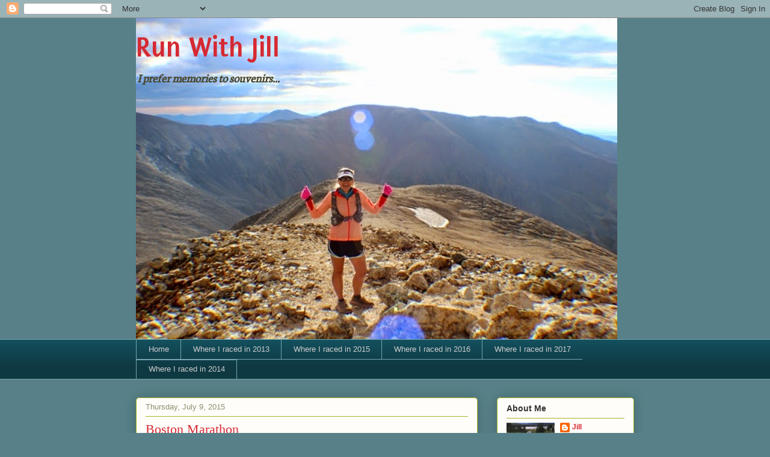

--- FILE ---
content_type: text/html; charset=UTF-8
request_url: https://runwithjill.blogspot.com/2015/07/boston-marathon.html?showComment=1436465311970
body_size: 39634
content:
<!DOCTYPE html>
<html class='v2' dir='ltr' lang='en'>
<head>
<link href='https://www.blogger.com/static/v1/widgets/4128112664-css_bundle_v2.css' rel='stylesheet' type='text/css'/>
<meta content='width=1100' name='viewport'/>
<meta content='text/html; charset=UTF-8' http-equiv='Content-Type'/>
<meta content='blogger' name='generator'/>
<link href='https://runwithjill.blogspot.com/favicon.ico' rel='icon' type='image/x-icon'/>
<link href='http://runwithjill.blogspot.com/2015/07/boston-marathon.html' rel='canonical'/>
<link rel="alternate" type="application/atom+xml" title="Run With Jill - Atom" href="https://runwithjill.blogspot.com/feeds/posts/default" />
<link rel="alternate" type="application/rss+xml" title="Run With Jill - RSS" href="https://runwithjill.blogspot.com/feeds/posts/default?alt=rss" />
<link rel="service.post" type="application/atom+xml" title="Run With Jill - Atom" href="https://www.blogger.com/feeds/8925925396644006805/posts/default" />

<link rel="alternate" type="application/atom+xml" title="Run With Jill - Atom" href="https://runwithjill.blogspot.com/feeds/4569827859372865409/comments/default" />
<!--Can't find substitution for tag [blog.ieCssRetrofitLinks]-->
<link href='https://blogger.googleusercontent.com/img/b/R29vZ2xl/AVvXsEh3CiKggMLeyZLXfqFyRct8RJJgwC3dFE53ubkxXqMrZGKJn3dhNmS9a9BZSlF9FqDq1ln6sfp3s9Xgasq-narQAUr8bJe_bXRb36fcAQ6XCpksReyOmCiAmdcwwx5Oga8JDXBbZc13lpb_/s1600/finish.jpg' rel='image_src'/>
<meta content='http://runwithjill.blogspot.com/2015/07/boston-marathon.html' property='og:url'/>
<meta content='Boston Marathon' property='og:title'/>
<meta content='   This blog has pretty much hit the grave, but I feel I owe myself at least a couple more posts (I&#39;d love to fire it back up again, I miss ...' property='og:description'/>
<meta content='https://blogger.googleusercontent.com/img/b/R29vZ2xl/AVvXsEh3CiKggMLeyZLXfqFyRct8RJJgwC3dFE53ubkxXqMrZGKJn3dhNmS9a9BZSlF9FqDq1ln6sfp3s9Xgasq-narQAUr8bJe_bXRb36fcAQ6XCpksReyOmCiAmdcwwx5Oga8JDXBbZc13lpb_/w1200-h630-p-k-no-nu/finish.jpg' property='og:image'/>
<title>Run With Jill: Boston Marathon</title>
<style type='text/css'>@font-face{font-family:'Droid Serif';font-style:normal;font-weight:400;font-display:swap;src:url(//fonts.gstatic.com/s/droidserif/v20/tDbI2oqRg1oM3QBjjcaDkOr9rAXWGQyH.woff2)format('woff2');unicode-range:U+0000-00FF,U+0131,U+0152-0153,U+02BB-02BC,U+02C6,U+02DA,U+02DC,U+0304,U+0308,U+0329,U+2000-206F,U+20AC,U+2122,U+2191,U+2193,U+2212,U+2215,U+FEFF,U+FFFD;}@font-face{font-family:'Neuton';font-style:normal;font-weight:400;font-display:swap;src:url(//fonts.gstatic.com/s/neuton/v24/UMBTrPtMoH62xUZCwYg6UCj1BoM5.woff2)format('woff2');unicode-range:U+0100-02BA,U+02BD-02C5,U+02C7-02CC,U+02CE-02D7,U+02DD-02FF,U+0304,U+0308,U+0329,U+1D00-1DBF,U+1E00-1E9F,U+1EF2-1EFF,U+2020,U+20A0-20AB,U+20AD-20C0,U+2113,U+2C60-2C7F,U+A720-A7FF;}@font-face{font-family:'Neuton';font-style:normal;font-weight:400;font-display:swap;src:url(//fonts.gstatic.com/s/neuton/v24/UMBTrPtMoH62xUZCz4g6UCj1Bg.woff2)format('woff2');unicode-range:U+0000-00FF,U+0131,U+0152-0153,U+02BB-02BC,U+02C6,U+02DA,U+02DC,U+0304,U+0308,U+0329,U+2000-206F,U+20AC,U+2122,U+2191,U+2193,U+2212,U+2215,U+FEFF,U+FFFD;}@font-face{font-family:'Puritan';font-style:normal;font-weight:700;font-display:swap;src:url(//fonts.gstatic.com/s/puritan/v25/845dNMgkAJ2VTtIozCbfUdmp-mjFVeo.woff2)format('woff2');unicode-range:U+0000-00FF,U+0131,U+0152-0153,U+02BB-02BC,U+02C6,U+02DA,U+02DC,U+0304,U+0308,U+0329,U+2000-206F,U+20AC,U+2122,U+2191,U+2193,U+2212,U+2215,U+FEFF,U+FFFD;}</style>
<style id='page-skin-1' type='text/css'><!--
/*
-----------------------------------------------
Blogger Template Style
Name:     Awesome Inc.
Designer: Tina Chen
URL:      tinachen.org
----------------------------------------------- */
/* Content
----------------------------------------------- */
body {
font: normal normal 14px Droid Serif;
color: #333333;
background: #578088 none repeat scroll top left;
}
html body .content-outer {
min-width: 0;
max-width: 100%;
width: 100%;
}
a:link {
text-decoration: none;
color: #f3bf24;
}
a:visited {
text-decoration: none;
color: #7d181e;
}
a:hover {
text-decoration: underline;
color: #d52a33;
}
.body-fauxcolumn-outer .cap-top {
position: absolute;
z-index: 1;
height: 276px;
width: 100%;
background: transparent none repeat-x scroll top left;
_background-image: none;
}
/* Columns
----------------------------------------------- */
.content-inner {
padding: 0;
}
.header-inner .section {
margin: 0 16px;
}
.tabs-inner .section {
margin: 0 16px;
}
.main-inner {
padding-top: 30px;
}
.main-inner .column-center-inner,
.main-inner .column-left-inner,
.main-inner .column-right-inner {
padding: 0 5px;
}
*+html body .main-inner .column-center-inner {
margin-top: -30px;
}
#layout .main-inner .column-center-inner {
margin-top: 0;
}
/* Header
----------------------------------------------- */
.header-outer {
margin: 0 0 0 0;
background: transparent none repeat scroll 0 0;
}
.Header h1 {
font: normal bold 48px Puritan;
color: #d52a33;
text-shadow: 0 0 -1px #000000;
}
.Header h1 a {
color: #d52a33;
}
.Header .description {
font: italic bold 20px Neuton;
color: #4a4831;
}
.header-inner .Header .titlewrapper,
.header-inner .Header .descriptionwrapper {
padding-left: 0;
padding-right: 0;
margin-bottom: 0;
}
.header-inner .Header .titlewrapper {
padding-top: 22px;
}
/* Tabs
----------------------------------------------- */
.tabs-outer {
overflow: hidden;
position: relative;
background: #134f5c url(//www.blogblog.com/1kt/awesomeinc/tabs_gradient_light.png) repeat scroll 0 0;
}
#layout .tabs-outer {
overflow: visible;
}
.tabs-cap-top, .tabs-cap-bottom {
position: absolute;
width: 100%;
border-top: 1px solid #76a5af;
}
.tabs-cap-bottom {
bottom: 0;
}
.tabs-inner .widget li a {
display: inline-block;
margin: 0;
padding: .6em 1.5em;
font: normal normal 13px Arial, Tahoma, Helvetica, FreeSans, sans-serif;
color: #cccccc;
border-top: 1px solid #76a5af;
border-bottom: 1px solid #76a5af;
border-left: 1px solid #76a5af;
height: 16px;
line-height: 16px;
}
.tabs-inner .widget li:last-child a {
border-right: 1px solid #76a5af;
}
.tabs-inner .widget li.selected a, .tabs-inner .widget li a:hover {
background: #595a5b url(//www.blogblog.com/1kt/awesomeinc/tabs_gradient_light.png) repeat-x scroll 0 -100px;
color: #ffffff;
}
/* Headings
----------------------------------------------- */
h2 {
font: normal bold 14px Arial, Tahoma, Helvetica, FreeSans, sans-serif;
color: #333333;
}
/* Widgets
----------------------------------------------- */
.main-inner .section {
margin: 0 27px;
padding: 0;
}
.main-inner .column-left-outer,
.main-inner .column-right-outer {
margin-top: 0;
}
#layout .main-inner .column-left-outer,
#layout .main-inner .column-right-outer {
margin-top: 0;
}
.main-inner .column-left-inner,
.main-inner .column-right-inner {
background: transparent none repeat 0 0;
-moz-box-shadow: 0 0 0 rgba(0, 0, 0, .2);
-webkit-box-shadow: 0 0 0 rgba(0, 0, 0, .2);
-goog-ms-box-shadow: 0 0 0 rgba(0, 0, 0, .2);
box-shadow: 0 0 0 rgba(0, 0, 0, .2);
-moz-border-radius: 5px;
-webkit-border-radius: 5px;
-goog-ms-border-radius: 5px;
border-radius: 5px;
}
#layout .main-inner .column-left-inner,
#layout .main-inner .column-right-inner {
margin-top: 0;
}
.sidebar .widget {
font: normal normal 12px Arial, Tahoma, Helvetica, FreeSans, sans-serif;
color: #333333;
}
.sidebar .widget a:link {
color: #d52a33;
}
.sidebar .widget a:visited {
color: #7d181e;
}
.sidebar .widget a:hover {
color: #d52a33;
}
.sidebar .widget h2 {
text-shadow: 0 0 -1px #000000;
}
.main-inner .widget {
background-color: #fefdfa;
border: 1px solid #aab123;
padding: 0 15px 15px;
margin: 20px -16px;
-moz-box-shadow: 0 0 20px rgba(0, 0, 0, .2);
-webkit-box-shadow: 0 0 20px rgba(0, 0, 0, .2);
-goog-ms-box-shadow: 0 0 20px rgba(0, 0, 0, .2);
box-shadow: 0 0 20px rgba(0, 0, 0, .2);
-moz-border-radius: 5px;
-webkit-border-radius: 5px;
-goog-ms-border-radius: 5px;
border-radius: 5px;
}
.main-inner .widget h2 {
margin: 0 -0;
padding: .6em 0 .5em;
border-bottom: 1px solid transparent;
}
.footer-inner .widget h2 {
padding: 0 0 .4em;
border-bottom: 1px solid transparent;
}
.main-inner .widget h2 + div, .footer-inner .widget h2 + div {
border-top: 1px solid #aab123;
padding-top: 8px;
}
.main-inner .widget .widget-content {
margin: 0 -0;
padding: 7px 0 0;
}
.main-inner .widget ul, .main-inner .widget #ArchiveList ul.flat {
margin: -8px -15px 0;
padding: 0;
list-style: none;
}
.main-inner .widget #ArchiveList {
margin: -8px 0 0;
}
.main-inner .widget ul li, .main-inner .widget #ArchiveList ul.flat li {
padding: .5em 15px;
text-indent: 0;
color: #666666;
border-top: 0 solid #aab123;
border-bottom: 1px solid transparent;
}
.main-inner .widget #ArchiveList ul li {
padding-top: .25em;
padding-bottom: .25em;
}
.main-inner .widget ul li:first-child, .main-inner .widget #ArchiveList ul.flat li:first-child {
border-top: none;
}
.main-inner .widget ul li:last-child, .main-inner .widget #ArchiveList ul.flat li:last-child {
border-bottom: none;
}
.post-body {
position: relative;
}
.main-inner .widget .post-body ul {
padding: 0 2.5em;
margin: .5em 0;
list-style: disc;
}
.main-inner .widget .post-body ul li {
padding: 0.25em 0;
margin-bottom: .25em;
color: #333333;
border: none;
}
.footer-inner .widget ul {
padding: 0;
list-style: none;
}
.widget .zippy {
color: #666666;
}
/* Posts
----------------------------------------------- */
body .main-inner .Blog {
padding: 0;
margin-bottom: 1em;
background-color: transparent;
border: none;
-moz-box-shadow: 0 0 0 rgba(0, 0, 0, 0);
-webkit-box-shadow: 0 0 0 rgba(0, 0, 0, 0);
-goog-ms-box-shadow: 0 0 0 rgba(0, 0, 0, 0);
box-shadow: 0 0 0 rgba(0, 0, 0, 0);
}
.main-inner .section:last-child .Blog:last-child {
padding: 0;
margin-bottom: 1em;
}
.main-inner .widget h2.date-header {
margin: 0 -15px 1px;
padding: 0 0 0 0;
font: normal normal 13px Arial, Tahoma, Helvetica, FreeSans, sans-serif;
color: #908d6a;
background: transparent none no-repeat scroll top left;
border-top: 0 solid #aab123;
border-bottom: 1px solid transparent;
-moz-border-radius-topleft: 0;
-moz-border-radius-topright: 0;
-webkit-border-top-left-radius: 0;
-webkit-border-top-right-radius: 0;
border-top-left-radius: 0;
border-top-right-radius: 0;
position: static;
bottom: 100%;
right: 15px;
text-shadow: 0 0 -1px #000000;
}
.main-inner .widget h2.date-header span {
font: normal normal 13px Arial, Tahoma, Helvetica, FreeSans, sans-serif;
display: block;
padding: .5em 15px;
border-left: 0 solid #aab123;
border-right: 0 solid #aab123;
}
.date-outer {
position: relative;
margin: 30px 0 20px;
padding: 0 15px;
background-color: #fefdfa;
border: 1px solid #aab123;
-moz-box-shadow: 0 0 20px rgba(0, 0, 0, .2);
-webkit-box-shadow: 0 0 20px rgba(0, 0, 0, .2);
-goog-ms-box-shadow: 0 0 20px rgba(0, 0, 0, .2);
box-shadow: 0 0 20px rgba(0, 0, 0, .2);
-moz-border-radius: 5px;
-webkit-border-radius: 5px;
-goog-ms-border-radius: 5px;
border-radius: 5px;
}
.date-outer:first-child {
margin-top: 0;
}
.date-outer:last-child {
margin-bottom: 20px;
-moz-border-radius-bottomleft: 5px;
-moz-border-radius-bottomright: 5px;
-webkit-border-bottom-left-radius: 5px;
-webkit-border-bottom-right-radius: 5px;
-goog-ms-border-bottom-left-radius: 5px;
-goog-ms-border-bottom-right-radius: 5px;
border-bottom-left-radius: 5px;
border-bottom-right-radius: 5px;
}
.date-posts {
margin: 0 -0;
padding: 0 0;
clear: both;
}
.post-outer, .inline-ad {
border-top: 1px solid #aab123;
margin: 0 -0;
padding: 15px 0;
}
.post-outer {
padding-bottom: 10px;
}
.post-outer:first-child {
padding-top: 0;
border-top: none;
}
.post-outer:last-child, .inline-ad:last-child {
border-bottom: none;
}
.post-body {
position: relative;
}
.post-body img {
padding: 8px;
background: #ffffff;
border: 1px solid #cccccc;
-moz-box-shadow: 0 0 20px rgba(0, 0, 0, .2);
-webkit-box-shadow: 0 0 20px rgba(0, 0, 0, .2);
box-shadow: 0 0 20px rgba(0, 0, 0, .2);
-moz-border-radius: 5px;
-webkit-border-radius: 5px;
border-radius: 5px;
}
h3.post-title, h4 {
font: normal normal 22px Georgia, Utopia, 'Palatino Linotype', Palatino, serif;
color: #d52a33;
}
h3.post-title a {
font: normal normal 22px Georgia, Utopia, 'Palatino Linotype', Palatino, serif;
color: #d52a33;
}
h3.post-title a:hover {
color: #d52a33;
text-decoration: underline;
}
.post-header {
margin: 0 0 1em;
}
.post-body {
line-height: 1.4;
}
.post-outer h2 {
color: #333333;
}
.post-footer {
margin: 1.5em 0 0;
}
#blog-pager {
padding: 15px;
font-size: 120%;
background-color: #fefdfa;
border: 1px solid #aab123;
-moz-box-shadow: 0 0 20px rgba(0, 0, 0, .2);
-webkit-box-shadow: 0 0 20px rgba(0, 0, 0, .2);
-goog-ms-box-shadow: 0 0 20px rgba(0, 0, 0, .2);
box-shadow: 0 0 20px rgba(0, 0, 0, .2);
-moz-border-radius: 5px;
-webkit-border-radius: 5px;
-goog-ms-border-radius: 5px;
border-radius: 5px;
-moz-border-radius-topleft: 5px;
-moz-border-radius-topright: 5px;
-webkit-border-top-left-radius: 5px;
-webkit-border-top-right-radius: 5px;
-goog-ms-border-top-left-radius: 5px;
-goog-ms-border-top-right-radius: 5px;
border-top-left-radius: 5px;
border-top-right-radius-topright: 5px;
margin-top: 1em;
}
.blog-feeds, .post-feeds {
margin: 1em 0;
text-align: center;
color: #333333;
}
.blog-feeds a, .post-feeds a {
color: #d52a33;
}
.blog-feeds a:visited, .post-feeds a:visited {
color: #7d181e;
}
.blog-feeds a:hover, .post-feeds a:hover {
color: #d52a33;
}
.post-outer .comments {
margin-top: 2em;
}
/* Comments
----------------------------------------------- */
.comments .comments-content .icon.blog-author {
background-repeat: no-repeat;
background-image: url([data-uri]);
}
.comments .comments-content .loadmore a {
border-top: 1px solid #76a5af;
border-bottom: 1px solid #76a5af;
}
.comments .continue {
border-top: 2px solid #76a5af;
}
/* Footer
----------------------------------------------- */
.footer-outer {
margin: -20px 0 -1px;
padding: 20px 0 0;
color: #333333;
overflow: hidden;
}
.footer-fauxborder-left {
border-top: 1px solid #aab123;
background: #fefdfa none repeat scroll 0 0;
-moz-box-shadow: 0 0 20px rgba(0, 0, 0, .2);
-webkit-box-shadow: 0 0 20px rgba(0, 0, 0, .2);
-goog-ms-box-shadow: 0 0 20px rgba(0, 0, 0, .2);
box-shadow: 0 0 20px rgba(0, 0, 0, .2);
margin: 0 -20px;
}
/* Mobile
----------------------------------------------- */
body.mobile {
background-size: auto;
}
.mobile .body-fauxcolumn-outer {
background: transparent none repeat scroll top left;
}
*+html body.mobile .main-inner .column-center-inner {
margin-top: 0;
}
.mobile .main-inner .widget {
padding: 0 0 15px;
}
.mobile .main-inner .widget h2 + div,
.mobile .footer-inner .widget h2 + div {
border-top: none;
padding-top: 0;
}
.mobile .footer-inner .widget h2 {
padding: 0.5em 0;
border-bottom: none;
}
.mobile .main-inner .widget .widget-content {
margin: 0;
padding: 7px 0 0;
}
.mobile .main-inner .widget ul,
.mobile .main-inner .widget #ArchiveList ul.flat {
margin: 0 -15px 0;
}
.mobile .main-inner .widget h2.date-header {
right: 0;
}
.mobile .date-header span {
padding: 0.4em 0;
}
.mobile .date-outer:first-child {
margin-bottom: 0;
border: 1px solid #aab123;
-moz-border-radius-topleft: 5px;
-moz-border-radius-topright: 5px;
-webkit-border-top-left-radius: 5px;
-webkit-border-top-right-radius: 5px;
-goog-ms-border-top-left-radius: 5px;
-goog-ms-border-top-right-radius: 5px;
border-top-left-radius: 5px;
border-top-right-radius: 5px;
}
.mobile .date-outer {
border-color: #aab123;
border-width: 0 1px 1px;
}
.mobile .date-outer:last-child {
margin-bottom: 0;
}
.mobile .main-inner {
padding: 0;
}
.mobile .header-inner .section {
margin: 0;
}
.mobile .post-outer, .mobile .inline-ad {
padding: 5px 0;
}
.mobile .tabs-inner .section {
margin: 0 10px;
}
.mobile .main-inner .widget h2 {
margin: 0;
padding: 0;
}
.mobile .main-inner .widget h2.date-header span {
padding: 0;
}
.mobile .main-inner .widget .widget-content {
margin: 0;
padding: 7px 0 0;
}
.mobile #blog-pager {
border: 1px solid transparent;
background: #fefdfa none repeat scroll 0 0;
}
.mobile .main-inner .column-left-inner,
.mobile .main-inner .column-right-inner {
background: transparent none repeat 0 0;
-moz-box-shadow: none;
-webkit-box-shadow: none;
-goog-ms-box-shadow: none;
box-shadow: none;
}
.mobile .date-posts {
margin: 0;
padding: 0;
}
.mobile .footer-fauxborder-left {
margin: 0;
border-top: inherit;
}
.mobile .main-inner .section:last-child .Blog:last-child {
margin-bottom: 0;
}
.mobile-index-contents {
color: #333333;
}
.mobile .mobile-link-button {
background: #f3bf24 url(//www.blogblog.com/1kt/awesomeinc/tabs_gradient_light.png) repeat scroll 0 0;
}
.mobile-link-button a:link, .mobile-link-button a:visited {
color: #ffffff;
}
.mobile .tabs-inner .PageList .widget-content {
background: transparent;
border-top: 1px solid;
border-color: #76a5af;
color: #cccccc;
}
.mobile .tabs-inner .PageList .widget-content .pagelist-arrow {
border-left: 1px solid #76a5af;
}

--></style>
<style id='template-skin-1' type='text/css'><!--
body {
min-width: 860px;
}
.content-outer, .content-fauxcolumn-outer, .region-inner {
min-width: 860px;
max-width: 860px;
_width: 860px;
}
.main-inner .columns {
padding-left: 0px;
padding-right: 260px;
}
.main-inner .fauxcolumn-center-outer {
left: 0px;
right: 260px;
/* IE6 does not respect left and right together */
_width: expression(this.parentNode.offsetWidth -
parseInt("0px") -
parseInt("260px") + 'px');
}
.main-inner .fauxcolumn-left-outer {
width: 0px;
}
.main-inner .fauxcolumn-right-outer {
width: 260px;
}
.main-inner .column-left-outer {
width: 0px;
right: 100%;
margin-left: -0px;
}
.main-inner .column-right-outer {
width: 260px;
margin-right: -260px;
}
#layout {
min-width: 0;
}
#layout .content-outer {
min-width: 0;
width: 800px;
}
#layout .region-inner {
min-width: 0;
width: auto;
}
body#layout div.add_widget {
padding: 8px;
}
body#layout div.add_widget a {
margin-left: 32px;
}
--></style>
<link href='https://www.blogger.com/dyn-css/authorization.css?targetBlogID=8925925396644006805&amp;zx=9518fc5a-9b37-4894-8084-501ce883f04f' media='none' onload='if(media!=&#39;all&#39;)media=&#39;all&#39;' rel='stylesheet'/><noscript><link href='https://www.blogger.com/dyn-css/authorization.css?targetBlogID=8925925396644006805&amp;zx=9518fc5a-9b37-4894-8084-501ce883f04f' rel='stylesheet'/></noscript>
<meta name='google-adsense-platform-account' content='ca-host-pub-1556223355139109'/>
<meta name='google-adsense-platform-domain' content='blogspot.com'/>

</head>
<body class='loading variant-renewable'>
<div class='navbar section' id='navbar' name='Navbar'><div class='widget Navbar' data-version='1' id='Navbar1'><script type="text/javascript">
    function setAttributeOnload(object, attribute, val) {
      if(window.addEventListener) {
        window.addEventListener('load',
          function(){ object[attribute] = val; }, false);
      } else {
        window.attachEvent('onload', function(){ object[attribute] = val; });
      }
    }
  </script>
<div id="navbar-iframe-container"></div>
<script type="text/javascript" src="https://apis.google.com/js/platform.js"></script>
<script type="text/javascript">
      gapi.load("gapi.iframes:gapi.iframes.style.bubble", function() {
        if (gapi.iframes && gapi.iframes.getContext) {
          gapi.iframes.getContext().openChild({
              url: 'https://www.blogger.com/navbar/8925925396644006805?po\x3d4569827859372865409\x26origin\x3dhttps://runwithjill.blogspot.com',
              where: document.getElementById("navbar-iframe-container"),
              id: "navbar-iframe"
          });
        }
      });
    </script><script type="text/javascript">
(function() {
var script = document.createElement('script');
script.type = 'text/javascript';
script.src = '//pagead2.googlesyndication.com/pagead/js/google_top_exp.js';
var head = document.getElementsByTagName('head')[0];
if (head) {
head.appendChild(script);
}})();
</script>
</div></div>
<div class='body-fauxcolumns'>
<div class='fauxcolumn-outer body-fauxcolumn-outer'>
<div class='cap-top'>
<div class='cap-left'></div>
<div class='cap-right'></div>
</div>
<div class='fauxborder-left'>
<div class='fauxborder-right'></div>
<div class='fauxcolumn-inner'>
</div>
</div>
<div class='cap-bottom'>
<div class='cap-left'></div>
<div class='cap-right'></div>
</div>
</div>
</div>
<div class='content'>
<div class='content-fauxcolumns'>
<div class='fauxcolumn-outer content-fauxcolumn-outer'>
<div class='cap-top'>
<div class='cap-left'></div>
<div class='cap-right'></div>
</div>
<div class='fauxborder-left'>
<div class='fauxborder-right'></div>
<div class='fauxcolumn-inner'>
</div>
</div>
<div class='cap-bottom'>
<div class='cap-left'></div>
<div class='cap-right'></div>
</div>
</div>
</div>
<div class='content-outer'>
<div class='content-cap-top cap-top'>
<div class='cap-left'></div>
<div class='cap-right'></div>
</div>
<div class='fauxborder-left content-fauxborder-left'>
<div class='fauxborder-right content-fauxborder-right'></div>
<div class='content-inner'>
<header>
<div class='header-outer'>
<div class='header-cap-top cap-top'>
<div class='cap-left'></div>
<div class='cap-right'></div>
</div>
<div class='fauxborder-left header-fauxborder-left'>
<div class='fauxborder-right header-fauxborder-right'></div>
<div class='region-inner header-inner'>
<div class='header section' id='header' name='Header'><div class='widget Header' data-version='1' id='Header1'>
<div id='header-inner' style='background-image: url("https://blogger.googleusercontent.com/img/b/R29vZ2xl/AVvXsEgI8Yk1Rf7kWlWrJ4Nd2wgRcgn40baZ2lYAS-srUDjCI1FxusXuDbLo1j34ywnwfujBiItAAZL1K9Qjh93BI0vDfdLPJPCW2ofMW8jjNHAvDwGwsdYPp8sQ10r2X_bLo5YkSKVDt8xQitNe/s1600/IMG_6610.JPG"); background-position: left; width: 800px; min-height: 534px; _height: 534px; background-repeat: no-repeat; '>
<div class='titlewrapper' style='background: transparent'>
<h1 class='title' style='background: transparent; border-width: 0px'>
<a href='https://runwithjill.blogspot.com/'>
Run With Jill
</a>
</h1>
</div>
<div class='descriptionwrapper'>
<p class='description'><span>I prefer memories to souvenirs...</span></p>
</div>
</div>
</div></div>
</div>
</div>
<div class='header-cap-bottom cap-bottom'>
<div class='cap-left'></div>
<div class='cap-right'></div>
</div>
</div>
</header>
<div class='tabs-outer'>
<div class='tabs-cap-top cap-top'>
<div class='cap-left'></div>
<div class='cap-right'></div>
</div>
<div class='fauxborder-left tabs-fauxborder-left'>
<div class='fauxborder-right tabs-fauxborder-right'></div>
<div class='region-inner tabs-inner'>
<div class='tabs section' id='crosscol' name='Cross-Column'><div class='widget PageList' data-version='1' id='PageList1'>
<h2>Pages</h2>
<div class='widget-content'>
<ul>
<li>
<a href='https://runwithjill.blogspot.com/'>Home </a>
</li>
<li>
<a href='https://runwithjill.blogspot.com/p/2013-races-and-numbers.html'>Where I raced in 2013</a>
</li>
<li>
<a href='https://runwithjill.blogspot.com/p/where-i-raced-in-2015.html'>Where I raced in 2015</a>
</li>
<li>
<a href='https://runwithjill.blogspot.com/p/where-i-raced-in-2016.html'>Where I raced in 2016</a>
</li>
<li>
<a href='http://'>Where I raced in 2017</a>
</li>
<li>
<a href='https://runwithjill.blogspot.com/p/races.html'>Where I raced in 2014</a>
</li>
</ul>
<div class='clear'></div>
</div>
</div></div>
<div class='tabs no-items section' id='crosscol-overflow' name='Cross-Column 2'></div>
</div>
</div>
<div class='tabs-cap-bottom cap-bottom'>
<div class='cap-left'></div>
<div class='cap-right'></div>
</div>
</div>
<div class='main-outer'>
<div class='main-cap-top cap-top'>
<div class='cap-left'></div>
<div class='cap-right'></div>
</div>
<div class='fauxborder-left main-fauxborder-left'>
<div class='fauxborder-right main-fauxborder-right'></div>
<div class='region-inner main-inner'>
<div class='columns fauxcolumns'>
<div class='fauxcolumn-outer fauxcolumn-center-outer'>
<div class='cap-top'>
<div class='cap-left'></div>
<div class='cap-right'></div>
</div>
<div class='fauxborder-left'>
<div class='fauxborder-right'></div>
<div class='fauxcolumn-inner'>
</div>
</div>
<div class='cap-bottom'>
<div class='cap-left'></div>
<div class='cap-right'></div>
</div>
</div>
<div class='fauxcolumn-outer fauxcolumn-left-outer'>
<div class='cap-top'>
<div class='cap-left'></div>
<div class='cap-right'></div>
</div>
<div class='fauxborder-left'>
<div class='fauxborder-right'></div>
<div class='fauxcolumn-inner'>
</div>
</div>
<div class='cap-bottom'>
<div class='cap-left'></div>
<div class='cap-right'></div>
</div>
</div>
<div class='fauxcolumn-outer fauxcolumn-right-outer'>
<div class='cap-top'>
<div class='cap-left'></div>
<div class='cap-right'></div>
</div>
<div class='fauxborder-left'>
<div class='fauxborder-right'></div>
<div class='fauxcolumn-inner'>
</div>
</div>
<div class='cap-bottom'>
<div class='cap-left'></div>
<div class='cap-right'></div>
</div>
</div>
<!-- corrects IE6 width calculation -->
<div class='columns-inner'>
<div class='column-center-outer'>
<div class='column-center-inner'>
<div class='main section' id='main' name='Main'><div class='widget Blog' data-version='1' id='Blog1'>
<div class='blog-posts hfeed'>

          <div class="date-outer">
        
<h2 class='date-header'><span>Thursday, July 9, 2015</span></h2>

          <div class="date-posts">
        
<div class='post-outer'>
<div class='post hentry uncustomized-post-template' itemprop='blogPost' itemscope='itemscope' itemtype='http://schema.org/BlogPosting'>
<meta content='https://blogger.googleusercontent.com/img/b/R29vZ2xl/AVvXsEh3CiKggMLeyZLXfqFyRct8RJJgwC3dFE53ubkxXqMrZGKJn3dhNmS9a9BZSlF9FqDq1ln6sfp3s9Xgasq-narQAUr8bJe_bXRb36fcAQ6XCpksReyOmCiAmdcwwx5Oga8JDXBbZc13lpb_/s1600/finish.jpg' itemprop='image_url'/>
<meta content='8925925396644006805' itemprop='blogId'/>
<meta content='4569827859372865409' itemprop='postId'/>
<a name='4569827859372865409'></a>
<h3 class='post-title entry-title' itemprop='name'>
Boston Marathon
</h3>
<div class='post-header'>
<div class='post-header-line-1'></div>
</div>
<div class='post-body entry-content' id='post-body-4569827859372865409' itemprop='description articleBody'>
<div class="separator" style="clear: both; text-align: center;">
<a href="https://blogger.googleusercontent.com/img/b/R29vZ2xl/AVvXsEh3CiKggMLeyZLXfqFyRct8RJJgwC3dFE53ubkxXqMrZGKJn3dhNmS9a9BZSlF9FqDq1ln6sfp3s9Xgasq-narQAUr8bJe_bXRb36fcAQ6XCpksReyOmCiAmdcwwx5Oga8JDXBbZc13lpb_/s1600/finish.jpg" style="margin-left: 1em; margin-right: 1em;"><img border="0" height="320" src="https://blogger.googleusercontent.com/img/b/R29vZ2xl/AVvXsEh3CiKggMLeyZLXfqFyRct8RJJgwC3dFE53ubkxXqMrZGKJn3dhNmS9a9BZSlF9FqDq1ln6sfp3s9Xgasq-narQAUr8bJe_bXRb36fcAQ6XCpksReyOmCiAmdcwwx5Oga8JDXBbZc13lpb_/s1600/finish.jpg" width="274" /></a></div>
<span face="&quot;arial&quot; , &quot;helvetica&quot; , sans-serif"><br /></span>
<span face="&quot;arial&quot; , &quot;helvetica&quot; , sans-serif">This blog has pretty much hit the grave, but I feel I owe myself at least a couple more posts (I'd love to fire it back up again, I miss it, but then again.....)</span><br />
<span face="&quot;arial&quot; , &quot;helvetica&quot; , sans-serif"><br /></span><span face="&quot;arial&quot; , &quot;helvetica&quot; , sans-serif">And, because <b>BOSTON</b>! &nbsp;(yes, I am well aware the race was almost 3 months ago...<i>shhhhhh</i>).&nbsp;</span><br />
<span face="&quot;arial&quot; , &quot;helvetica&quot; , sans-serif"><br /></span>
<span face="&quot;arial&quot; , &quot;helvetica&quot; , sans-serif">And, because I hate viewing that&nbsp;<a href="http://runwithjill.blogspot.com/2015/01/carrying-hope-into-2015.html">last pathetic post I wrote </a>every time I pull up my blog.</span><br />
<span face="&quot;arial&quot; , &quot;helvetica&quot; , sans-serif"><br /></span>
<span face="&quot;arial&quot; , &quot;helvetica&quot; , sans-serif">So, let's start where I last left this thing. &nbsp;That'd be January....</span><br />
<span face="&quot;arial&quot; , &quot;helvetica&quot; , sans-serif"><br /></span><span face="&quot;arial&quot; , &quot;helvetica&quot; , sans-serif">When the calendar flipped to 2015, Boston became my A-race, yet through all those winter and spring months, training for Boston didn't go exactly as I had hoped. Sometimes I feel as though we are all mice in a giant experimental maze, scurrying around frantically, trying to find our way through. I felt like that training for Boston. &nbsp;Low energy; training paces that resembled something my grandmothers could run (and neither are alive); race results that left me frustrated, and at times, feeling pretty damn low. &nbsp;Maybe I had came down with some newly discovered cancer. That'd be really cool, in a not-so-cool way. Maybe it was that I officially turned OLD this training cycle (that'd be 52 in case anyone wants to know where that magical line lies) and everything from here on out will be a giant spiral downward. Or,&nbsp;</span><span face="&quot;arial&quot; , &quot;helvetica&quot; , sans-serif">I've been having some extra stresses this year, so it could have been that.</span><br />
<span face="&quot;arial&quot; , &quot;helvetica&quot; , sans-serif"><br /></span>
<span face="&quot;arial&quot; , &quot;helvetica&quot; , sans-serif">All-in-all, I think I just felt overwhelmed. &nbsp;Overwhelmed by the thought of an unsure future and a confusing present where I didn't really know what it is I'm supposed to be doing or where I belonged. You know that feeling when you walk into an incredibly messy room to clean it and you don't even know where to start? &nbsp;So you end up staring at it for 20 minutes before going to make yourself a sandwich? &nbsp;That's exactly how I felt (feel) about my life. Which bled into my training.</span><br />
<span face="&quot;arial&quot; , &quot;helvetica&quot; , sans-serif"><i>&nbsp;&nbsp;</i></span><br />
<span face="&quot;arial&quot; , &quot;helvetica&quot; , sans-serif">I allowed life to affect my training much more than it should have. &nbsp;Because the thing is, I know things need to be done. &nbsp;I know that plans must be made. &nbsp;And in many cases, I know what those things and plans are. &nbsp;But I don't always have the faith they're going to get me where I want to go. &nbsp;So instead, I go and make that proverbial sandwich and thus life stood still and I ate a lot of sandwiches. &nbsp;And <i>bleh </i>I couldn't run "well"; too many sandwiches will do that.</span><br />
<span face="&quot;arial&quot; , &quot;helvetica&quot; , sans-serif"><br /></span>
<span face="&quot;arial&quot; , &quot;helvetica&quot; , sans-serif">I chose to take my feet back to the road marathon for a while because I could not think of another race distance that truly humbles me from the inside out. The road marathon is that challenge I just never felt at peace with. </span><span face="&quot;arial&quot; , &quot;helvetica&quot; , sans-serif">Pounding out that many miles at a constant steady-state, I have almost always lost my mental grit during those last few miles.</span><span face="&quot;arial&quot; , &quot;helvetica&quot; , sans-serif">&nbsp;The road marathon&nbsp;</span><span face="&quot;arial&quot; , &quot;helvetica&quot; , sans-serif">is a dig-deep 10k with an aggressive 20-mile warm-up that demands an ability to run relentlessly at a pace that is right on the edge of unsustainable - a feeling I like to think of as "the wheels are ABOUT&nbsp;to come off." &nbsp;<i>Is this pace too fast? &nbsp;Will I crash and burn and if so when? &nbsp;Do I have more in me? &nbsp;Where is that uncomfortable comfort zone I can sustain for 26.2 miles? </i>By contrast, the varied terrain of a mountainy trail run means the pace fluctuates dramatically; constantly shifting gears to accommodate the always-changing terrain gives the mind and body a break. &nbsp;I felt I got lazy running trails. &nbsp;Trail running turned me in some of the best physical fitness of my entire life two years ago, but the head got careless. &nbsp;I'd come to a hill and walk because it's perfectly acceptable to walk in steep traily races. I stopped at aid stations and feasted for 15 minutes until I felt "better" before I would take off. &nbsp;I stopped to smell the flowers, view the scenery, take a gajillion pictures, reflect on ... anything. &nbsp;Don't get me wrong, running 7900' of vertical at altitudes 10,000' and higher (Silver Rush) definitely poses some challenges - like pleading with your lungs not to explode right then and there, and least we forget how many banged up bloody knees and that infamous busted rib muscle I had. &nbsp;</span><span face="&quot;arial&quot; , &quot;helvetica&quot; , sans-serif">But I missed that sensation and challenge I feel running faster and steadier in the marathon, and I wanted it back. So my focus for the year came back to the road (at least until trail running season :))</span><br />
<span face="&quot;arial&quot; , &quot;helvetica&quot; , sans-serif"><br /></span><span face="&quot;arial&quot; , &quot;helvetica&quot; , sans-serif">And since I somehow&nbsp;miraculously&nbsp;qualified for Boston at CIM in December of 2013, Boston it was. &nbsp;</span><br />
<div class="separator" style="clear: both; text-align: center;">
</div>
<br />
<div class="separator" style="clear: both; text-align: center;">
<a href="https://blogger.googleusercontent.com/img/b/R29vZ2xl/AVvXsEj7Q6yz4Lkz6LLnBRdNzw5jznxvZjDNYYR5A1Jng6tifuyggbxiOutZXdRZ4iZ0z7hhJfJKLjU3rFxHlbuTUlHSsm-sGXyMwniyQcl9ErCqoShcYfuFTJA9BO6RHJRU4-KqYtIwVQkTSBFl/s1600/IMG_2079.JPG" style="margin-left: 1em; margin-right: 1em;"><img border="0" height="240" src="https://blogger.googleusercontent.com/img/b/R29vZ2xl/AVvXsEj7Q6yz4Lkz6LLnBRdNzw5jznxvZjDNYYR5A1Jng6tifuyggbxiOutZXdRZ4iZ0z7hhJfJKLjU3rFxHlbuTUlHSsm-sGXyMwniyQcl9ErCqoShcYfuFTJA9BO6RHJRU4-KqYtIwVQkTSBFl/s320/IMG_2079.JPG" width="320" /></a></div>
<br /><span face="&quot;arial&quot; , &quot;helvetica&quot; , sans-serif">I am a habitual worrier, and to compensate for the undue stress I put upon myself, I plan. &nbsp;And I plan well in advance so I can visualize that race in my head over and over. &nbsp;And over. &nbsp;AND OVER! I had already researched the Interwebs to death, reading and re-reading countless articles on how to run this race well (you know, because the other two times I've run it weren't so stellar) and I came up with my own game plan for race day in hopes of squeaking out another BQ there. &nbsp;I compared my way-too-many detailed notes and came up with a master plan (note: Marathon Pace (MP) = 9:02):</span><br />
<span face="&quot;arial&quot; , &quot;helvetica&quot; , sans-serif"><br /></span>
<span face="&quot;arial&quot; , &quot;helvetica&quot; , sans-serif">Miles 1-4: MP -10 seconds&nbsp;</span><br />
<span face="&quot;arial&quot; , &quot;helvetica&quot; , sans-serif">Miles 5-11: MP&nbsp;</span><br />
<span face="&quot;arial&quot; , &quot;helvetica&quot; , sans-serif">Miles 11-16: MP -10 seconds</span><br />
<span face="&quot;arial&quot; , &quot;helvetica&quot; , sans-serif">Miles 17-21: MP +15 (brutal hills)</span><br />
<span face="&quot;arial&quot; , &quot;helvetica&quot; , sans-serif">Miles 21-24: MP (though truthfully, I just hoped not to be walking here!)</span><br />
<span face="&quot;arial&quot; , &quot;helvetica&quot; , sans-serif">Miles 25-26.2: Hang on for dear life.... and to think of all the times I had some decent runs up a certain really tough local hill.</span><br />
<span face="&quot;arial&quot; , &quot;helvetica&quot; , sans-serif"><br /></span>
<br />
<div class="separator" style="clear: both; text-align: center;">
<a href="https://blogger.googleusercontent.com/img/b/R29vZ2xl/AVvXsEgWGONf9jhNPQ-sJ8_vvSuWIt6vNzutJe7v2KMak5Ws-lXyaaO5seGsWAiq8i5-WaHjzeS7x86_vi67v5gHmlhh-9bJ4rog-mwpw0aO-0FlZdz4OtaLltwNSMvM7jiqeL8JrcNnXmPKqgnS/s1600/1+mile+to+go.jpg" style="margin-left: 1em; margin-right: 1em;"><img border="0" height="310" src="https://blogger.googleusercontent.com/img/b/R29vZ2xl/AVvXsEgWGONf9jhNPQ-sJ8_vvSuWIt6vNzutJe7v2KMak5Ws-lXyaaO5seGsWAiq8i5-WaHjzeS7x86_vi67v5gHmlhh-9bJ4rog-mwpw0aO-0FlZdz4OtaLltwNSMvM7jiqeL8JrcNnXmPKqgnS/s320/1+mile+to+go.jpg" width="320" /></a></div>
<span face="&quot;arial&quot; , &quot;helvetica&quot; , sans-serif"><br /></span>
<span face="&quot;arial&quot; , &quot;helvetica&quot; , sans-serif">The weather wasn't particularly spectacular: drizzling rain and strong bouts of fierce headwinds. &nbsp;The temperature wasn't exactly perfect either: about 40 degrees (which was cooler when the cold rain and winds were factored in). &nbsp;I didn't really have&nbsp;adequate&nbsp;attire, but I'm not&nbsp;sure anyone had anything that was ideal for hours of running in these conditions. I stressed what to wear the entire day before and all the way until a few moments before the gun went off. In the end, I ended up wearing basically all I had: shorts, two long-sleeved shirts, arm warmers and two pairs of gloves. &nbsp;For most of the race I felt chilled, and by the end of the race, I was soaked to the core. It wasn't ideal by any means, but in all honestly, I'd take this over anything above 70 degrees.</span><br />
<table align="center" cellpadding="0" cellspacing="0" class="tr-caption-container" style="margin-left: auto; margin-right: auto; text-align: center;"><tbody>
<tr><td style="text-align: center;"><a href="https://blogger.googleusercontent.com/img/b/R29vZ2xl/AVvXsEjOwGyMUMh9u_dFqCe4xhOHOZEDWjTLX9Q-qVWrX2ErhpNShcIZnPG9Ri4PvlF8OaNADkdEiENpEXpWrEsqAzueC8kVX7JWG-aEhlK4x6lbpU-8ODQM2npayJyPVtGgrRqcflaHzmDSjoHS/s1600/11143088_10206418037111246_2097605156210143914_n.jpg" style="margin-left: auto; margin-right: auto;"><img border="0" height="320" src="https://blogger.googleusercontent.com/img/b/R29vZ2xl/AVvXsEjOwGyMUMh9u_dFqCe4xhOHOZEDWjTLX9Q-qVWrX2ErhpNShcIZnPG9Ri4PvlF8OaNADkdEiENpEXpWrEsqAzueC8kVX7JWG-aEhlK4x6lbpU-8ODQM2npayJyPVtGgrRqcflaHzmDSjoHS/s320/11143088_10206418037111246_2097605156210143914_n.jpg" width="320" /></a></td></tr>
<tr><td class="tr-caption" style="text-align: center;">My daughter, Abbey, cheering and tracking me from the confines of a dry and warm hotel lobby</td></tr>
</tbody></table>
<span face="&quot;arial&quot; , &quot;helvetica&quot; , sans-serif">I wish I could write all the thoughts I had during the race...not only to share, but so I could also visit them later when time steals these precious memories and the details become hazy. I can close my eyes and recall many moments that stood out, but my thoughts during the race were fleeting and I couldn't concentrate on anything more than a few seconds. I was cold, for the most part. I had to pee for what felt like an eternity. I was well ahead of my proposed plan. My quads were trashed by mile 2, and that pain never ceased. I high-fived kids&nbsp;whenever&nbsp;I remembered to look up&nbsp;and 'take it all in'. This race&nbsp;definitely became internal where I continuously was aware of my time; my effort; my pace; how I felt; when to fuel; how much further I had left; am I pushing it too hard, or not quite enough. To me, these are the precise things you NEED to internalize when you put your heart and soul into a marathon<i>, </i>and I wanted to race this thing!</span><br />
<span face="&quot;arial&quot; , &quot;helvetica&quot; , sans-serif"><br /></span>
<span face="&quot;arial&quot; , &quot;helvetica&quot; , sans-serif">I was ahead of my plan by a couple minutes coming into the half.&nbsp; Yes, the wheels had a high chance of coming off, but the Newton hills were soon approaching and I am not a strong climber (if you think living in Colorado where there are mountains aplenty to make me climb well, you'd be wrong). &nbsp;I felt I needed these additional minutes at the halfway point if I had any remote chance of making it out alive past the upcoming hills, so I told John in my inner voice, <i>don't panic quite yet.</i></span><br />
<span face="&quot;arial&quot; , &quot;helvetica&quot; , sans-serif"><br /></span>
<span face="&quot;arial&quot; , &quot;helvetica&quot; , sans-serif">Surprisingly, the miles were clicking by quickly for me the entire race and despite my screaming quads, I was enjoying every morsel of this race. When I remembered to look up, I'd recognized certain landmarks or places and smile at the memories from years ago. But then I saw it - the sharp 90-degree turn where the Newton Hills begin around mile 17. Anxiety started to brew. My pace had been riding consistently up to this point, and for that fact alone, my head was holding up remarkably well. But those hills! Those four ghastly&nbsp;hills. Knowing they were my nemesis and worrying about them for like weeks, if not months, played a significant role in my mental collapse; by the last hill, my quads were trashed; I had stomach issues, and my hamstrings were seizing up. My pace fell drastically to 10:12 when I reached the top of that last hill. <i>That's a HELL OF A LOT more than pace +15, Jill. You're screwed!&nbsp;</i>&nbsp;In 4 long,&nbsp;agonizing&nbsp;miles, my mental state became a pile of dog food and I felt I had&nbsp;nothing left in me anymore - my object to re-qualify for Boston next year was pretty much out the window. It seemed pointless to try. &nbsp;<i>If I can't BQ again, then why even bother? </i>I came up with a hundred excuses why I was content with failure.&nbsp;</span><br />
<span face="&quot;arial&quot; , &quot;helvetica&quot; , sans-serif"><br /></span>
<span face="&quot;arial&quot; , &quot;helvetica&quot; , sans-serif">The scene became a familiar one I've encountered in countless marathons past at mile 22. <i>It hurts too much. </i><i>It doesn't matter. You aren't going to reach your goals. Goals are stupid. Why do you put so much pressure on yourself? No one cares but you and you'll eventually get over it. It will feel so much better to walk. Your quads are killing you. Just walk. You'll still finish. That's a pretty big accomplishment in of itself. 4:02 is a good finish. Why did you think you could run 3:57? You can't. It doesnnnnnn't matttterrrrr. Just finish, shed a few tears of disappointment, and it'll all be okay.....in about 15 months.</i></span><br />
<span face="&quot;arial&quot; , &quot;helvetica&quot; , sans-serif"><br /></span><span face="&quot;arial&quot; , &quot;helvetica&quot; , sans-serif">2 minutes later..... it WASN'T okay. And it DID matter.</span><br />
<span face="&quot;arial&quot; , &quot;helvetica&quot; , sans-serif"><br /></span>
<span face="&quot;arial&quot; , &quot;helvetica&quot; , sans-serif">I didn't know how I was going to come home and face the firing arms with my handful of lame defenses. I knew I'd lose. Not just to the people who were there by my side, but I was going to lose the battle I sought out within me: that fight to the end that I have longed for in the marathon.&nbsp;</span><br />
<span face="&quot;arial&quot; , &quot;helvetica&quot; , sans-serif"><br /></span>
<span face="&quot;arial&quot; , &quot;helvetica&quot; , sans-serif">I mean, isn't this exactly what I said I wanted? &nbsp;To push through these last 3 miles. To fight the pain and fatigue. &nbsp;To prove to myself that I can be strong. To prove I am worthy of all those proverbial cliches that make me gag every time I see them on Facebook but secretly keep tucked inside and pull out when I need them. <i>Some of the hardest challenges make you stronger......</i></span><br />
<br />
<span face="&quot;arial&quot; , &quot;helvetica&quot; , sans-serif">But ugh, I was in so much pain. My quads, which had been screaming from mile 2, were in agony; every step was pouring more misery into every leg fiber I had. My hamstrings were as tight as cello strings and seizing up. I just had three more miles....three.&nbsp;</span><br />
<span face="&quot;arial&quot; , &quot;helvetica&quot; , sans-serif"><br /></span>
<span face="&quot;arial&quot; , &quot;helvetica&quot; , sans-serif">No, not this time. I told myself to<i> just shut up and</i>&nbsp;<i>RUN! </i>&nbsp;<i>Run as hard as you possibly can! &nbsp;</i></span><br />
<span face="&quot;arial&quot; , &quot;helvetica&quot; , sans-serif"><br /></span>
<span face="&quot;arial&quot; , &quot;helvetica&quot; , sans-serif">Mile 21: that crap <b>10:12</b>. Mile 22: <i><b>9:34</b></i>. Mile 23: <i><b>9:23</b></i>. Mile 24: <i><b>9:14</b></i>. Mile 25: <b><i>9:07</i>.</b>&nbsp;I welcomed that Citgo sign in the distance where in prior races it never seemed to move; it would hover out there, dreadfully never seeming to inch closer. This time, I could actually FEEL it moving towards me.</span><br />
<span face="&quot;arial&quot; , &quot;helvetica&quot; , sans-serif"><br /></span>
<br />
<div class="separator" style="clear: both; text-align: center;">
<a href="https://blogger.googleusercontent.com/img/b/R29vZ2xl/AVvXsEgERJwmsWRyMCgNnbKhJA2qVANT3ywayAplrQ5AnaVyBHbGyQAg1f2g8KSrt93z5LU_0uDSELCOTYbIfERUZdYnEl307WkcMwnVdrCOCkDlmbivW90GvckGO1Ua387oyDS3hQI-EdPljNQG/s1600/boston-citgo.jpg" style="margin-left: 1em; margin-right: 1em;"><img border="0" height="215" src="https://blogger.googleusercontent.com/img/b/R29vZ2xl/AVvXsEgERJwmsWRyMCgNnbKhJA2qVANT3ywayAplrQ5AnaVyBHbGyQAg1f2g8KSrt93z5LU_0uDSELCOTYbIfERUZdYnEl307WkcMwnVdrCOCkDlmbivW90GvckGO1Ua387oyDS3hQI-EdPljNQG/s400/boston-citgo.jpg" width="400" /></a></div>
<span face="&quot;arial&quot; , &quot;helvetica&quot; , sans-serif"><br /></span>
<span face="&quot;arial&quot; , &quot;helvetica&quot; , sans-serif">I was passing people like it was my job - it felt empowering. My quads were killing me, but I was running....and I was smiling....<i>Right on Hereford, Left on Boylston and you're there. </i>I said this repeatedly... until I turned Right. Then Left. And suddenly, there I was on the infamous Boylston Street with thousands swarming the street cheering.</span><br />
<span face="&quot;arial&quot; , &quot;helvetica&quot; , sans-serif"><br /></span>
<br />
<div class="separator" style="clear: both; text-align: center;">
<a href="https://blogger.googleusercontent.com/img/b/R29vZ2xl/AVvXsEhm0aPkkPreEtOfinr3m9L6jMKX6SL0JbGVcnQPcHZ-sg4xWoIK7DOAfRF0ibvFDSImURFEmQO2aK9dy9aLZpus91PU5TOeFi-CN0YDzlTtKTREJMnpENmCzin7p6bt6w-GuISmKeK0gFa0/s1600/PKyX50OzNmFo2OkVPcYEzh6BjlKodzZDzyvEcvOzNIU.jpg" style="margin-left: 1em; margin-right: 1em;"><img border="0" height="266" src="https://blogger.googleusercontent.com/img/b/R29vZ2xl/AVvXsEhm0aPkkPreEtOfinr3m9L6jMKX6SL0JbGVcnQPcHZ-sg4xWoIK7DOAfRF0ibvFDSImURFEmQO2aK9dy9aLZpus91PU5TOeFi-CN0YDzlTtKTREJMnpENmCzin7p6bt6w-GuISmKeK0gFa0/s400/PKyX50OzNmFo2OkVPcYEzh6BjlKodzZDzyvEcvOzNIU.jpg" width="400" /></a></div>
<span face="&quot;arial&quot; , &quot;helvetica&quot; , sans-serif"><br /></span>
<span face="&quot;arial&quot; , &quot;helvetica&quot; , sans-serif">Mile 26: <b><i>9:13</i></b> &nbsp;</span><br />
<span face="&quot;arial&quot; , &quot;helvetica&quot; , sans-serif"><br /></span>
<span face="&quot;arial&quot; , &quot;helvetica&quot; , sans-serif">Tears were welling up as I ran towards the finish line - I had to turn them off because it became problematic to cry, breathe, AND run. I thought about how far I had come to get here; all the obstacles I faced training for this thing; all those sandwiches I ate. This is a stretch of the race I will treasure for the rest of my life - and I will forever remember every single second of how I felt. I was home&nbsp; My secret goal was 3:57:something - which only my dearest friend Jen knew (who was the most supportive human being on the planet earth - emailing me and texting me daily that she believed in me, which meant the world). I crossed: &nbsp;</span><br />
<span face="&quot;arial&quot; , &quot;helvetica&quot; , sans-serif"><br /></span>
<span face="&quot;arial&quot; , &quot;helvetica&quot; , sans-serif" style="font-size: large;"><b>3:57:02</b></span><br />
<table align="center" cellpadding="0" cellspacing="0" class="tr-caption-container" style="margin-left: auto; margin-right: auto; text-align: center;"><tbody>
<tr><td style="text-align: center;"><a href="https://blogger.googleusercontent.com/img/b/R29vZ2xl/AVvXsEh85WFXuwmh0rW4x2a9a1XpABO_e-9ALHLA5udoCBv03unnYx3UnJUWnyW7Yit-ovjWTrl73NgW9wRap62jAynhDJkwybjgZo7FiCxqXZ-5dyMnAKR2pdo55lvWrKpC2-uQfkDF-SbNCChl/s1600/race+pic+5.jpg" style="margin-left: auto; margin-right: auto;"><img border="0" height="640" src="https://blogger.googleusercontent.com/img/b/R29vZ2xl/AVvXsEh85WFXuwmh0rW4x2a9a1XpABO_e-9ALHLA5udoCBv03unnYx3UnJUWnyW7Yit-ovjWTrl73NgW9wRap62jAynhDJkwybjgZo7FiCxqXZ-5dyMnAKR2pdo55lvWrKpC2-uQfkDF-SbNCChl/s640/race+pic+5.jpg" width="424" /></a></td></tr>
<tr><td class="tr-caption" style="text-align: center;">Gun time....ignore that clock</td></tr>
</tbody></table>
<div class="separator" style="clear: both; text-align: center;">
<a href="https://blogger.googleusercontent.com/img/b/R29vZ2xl/AVvXsEjAQsPST3xOKNh43ytrAsKy239o2SOcTI-SM4sfv7fvrUFWIsXp36Q18AvMwad2yk-eHrIEAhSn-238ZDH_-w5izXGjN2xXe_nNoAYKOFbOzPy9J6LtdcKnvQXTTo4Wt7x5EoEI0V4AQMyp/s1600/race+pic1.jpg" style="margin-left: 1em; margin-right: 1em;"><img border="0" height="320" src="https://blogger.googleusercontent.com/img/b/R29vZ2xl/AVvXsEjAQsPST3xOKNh43ytrAsKy239o2SOcTI-SM4sfv7fvrUFWIsXp36Q18AvMwad2yk-eHrIEAhSn-238ZDH_-w5izXGjN2xXe_nNoAYKOFbOzPy9J6LtdcKnvQXTTo4Wt7x5EoEI0V4AQMyp/s320/race+pic1.jpg" width="213" /></a></div>
<br />
<span face="&quot;arial&quot; , &quot;helvetica&quot; , sans-serif">People always say running is about the journey. &nbsp;</span><i style="font-family: Arial, Helvetica, sans-serif;">Embrace the journey. </i><span face="&quot;arial&quot; , &quot;helvetica&quot; , sans-serif">That's all fine and dandy for them....&nbsp;but for me, in the end, it's about crossing that finish line! There is no greater high I have EVER felt than a well-run race. Right now I want to race until I feel satisfied I have completed all I can do. Satisfaction isn't necessarily PRs (though that would be really cool), but rather to continue to grow, to learn, and race with everything I have in me until I can't. I want to race with endurance that is strong and passionate, yet patient and wise. I want to chip away at that 3:57:02 because I know I have more in me. &nbsp;I don't know when this desire will cease or when I won't feel the need to get out there and beat the crap out of myself anymore; I'm sure it's in my not-so-distant future. But right now I'm thankful for the fire within. And at age 52, that is a true gift, and I cannot put it away quite yet.</span><br />
<span face="&quot;arial&quot; , &quot;helvetica&quot; , sans-serif"><br /></span>
<span face="&quot;arial&quot; , &quot;helvetica&quot; , sans-serif">My life right now isn't particularly 'good' as I try to inspect where I need to go, what I need to do, struggles with this and that, and where I fit in this great big world. But it is getting a little better. Boston showed me that no matter how painful things are in my life, nor how particularly low things can get, and how lonely I can feel for much of it, if I can run faster than I ever have in the last 4 miles of a marathon on completely fried legs, surely I can persevere in this thing that is called <b>life</b>.</span><span face="&quot;arial&quot; , &quot;helvetica&quot; , sans-serif"><br /></span><span face="&quot;arial&quot; , &quot;helvetica&quot; , sans-serif"><br /></span>
<span face="&quot;arial&quot; , &quot;helvetica&quot; , sans-serif">It may take longer than I wish and I may eat a few more sandwiches before I find that happy place I'm meant to be, but there is strength in pain....</span><br />
<span face="&quot;arial&quot; , &quot;helvetica&quot; , sans-serif"><br /></span>
<span face="&quot;arial&quot; , &quot;helvetica&quot; , sans-serif">I know I can do this.</span><br />
<br />
<span face="&quot;arial&quot; , &quot;helvetica&quot; , sans-serif">Thank you, Boston!</span><br />
<table align="center" cellpadding="0" cellspacing="0" class="tr-caption-container" style="margin-left: auto; margin-right: auto; text-align: center;"><tbody>
<tr><td style="text-align: center;"><a href="https://blogger.googleusercontent.com/img/b/R29vZ2xl/AVvXsEgBS_lqE2HwnU95Re71V6RPsm6MJc8x168-Vg8NqOCrU9J3l9NjGAAc8UV7HWgEHHMdpgSpXZOe089d6X3DOn_sVn1M5bqcZUiU9oefsJhqmSRCZemThNVcNSVQhuTBbp7pu3JMmdWHXTi2/s1600/race+pic+fam.jpg" style="margin-left: auto; margin-right: auto;"><img border="0" height="266" src="https://blogger.googleusercontent.com/img/b/R29vZ2xl/AVvXsEgBS_lqE2HwnU95Re71V6RPsm6MJc8x168-Vg8NqOCrU9J3l9NjGAAc8UV7HWgEHHMdpgSpXZOe089d6X3DOn_sVn1M5bqcZUiU9oefsJhqmSRCZemThNVcNSVQhuTBbp7pu3JMmdWHXTi2/s400/race+pic+fam.jpg" width="400" /></a></td></tr>
<tr><td class="tr-caption" style="text-align: center;">Words can't begin to describe the emotions I felt when I saw these two at the end.<br />
My unimpressed-with-running daughter said, "Why are you crying?" &nbsp;One day she'll understand!</td></tr>
</tbody></table>
<div class="separator" style="clear: both; text-align: center;">
</div>
<div class="separator" style="clear: both; text-align: center;">
</div>
<table align="center" cellpadding="0" cellspacing="0" class="tr-caption-container" style="margin-left: auto; margin-right: auto; text-align: center;"><tbody>
<tr><td style="text-align: center;"><a href="https://blogger.googleusercontent.com/img/b/R29vZ2xl/AVvXsEhg3_201ZLbCPArSm-cNKzB8C1pqx0RkUR5EJcCZrC2lS-0AvM_IJqCYJUOMu9oJPcJkDvRebFHZSl8_0lWxvR8IvWiaPZ80rVSK-ghnHv1z7tqQ3x359W0WdjuHc0JKAuDmTPs2BkWOdQ4/s1600/IMG_1692.jpeg" style="margin-left: auto; margin-right: auto;"><img border="0" height="240" src="https://blogger.googleusercontent.com/img/b/R29vZ2xl/AVvXsEhg3_201ZLbCPArSm-cNKzB8C1pqx0RkUR5EJcCZrC2lS-0AvM_IJqCYJUOMu9oJPcJkDvRebFHZSl8_0lWxvR8IvWiaPZ80rVSK-ghnHv1z7tqQ3x359W0WdjuHc0JKAuDmTPs2BkWOdQ4/s320/IMG_1692.jpeg" width="320" /></a></td></tr>
<tr><td class="tr-caption" style="text-align: center;">A friend from home, Othman, whom I literally bumped into outside the expo</td></tr>
</tbody></table>
<div class="separator" style="clear: both; text-align: center;">
</div>
<table align="center" cellpadding="0" cellspacing="0" class="tr-caption-container" style="margin-left: auto; margin-right: auto; text-align: center;"><tbody>
<tr><td style="text-align: center;"><a href="https://blogger.googleusercontent.com/img/b/R29vZ2xl/AVvXsEjC7AJFImg8vFo5cMZnrZamIxTSzO-szbDpPOEXIWCRZQU_tvzVFn_6HtRYI-Qdmh9tGmEY3NrT3V9coednKOYwZVZnCOACqRrZrKCokLEk6fs7_0FrNuwaOkTyrQLwhWUHdVPDQd4KPXud/s1600/11140411_10206404491412612_8039693699959764860_n.jpg" style="margin-left: auto; margin-right: auto;"><img border="0" height="213" src="https://blogger.googleusercontent.com/img/b/R29vZ2xl/AVvXsEjC7AJFImg8vFo5cMZnrZamIxTSzO-szbDpPOEXIWCRZQU_tvzVFn_6HtRYI-Qdmh9tGmEY3NrT3V9coednKOYwZVZnCOACqRrZrKCokLEk6fs7_0FrNuwaOkTyrQLwhWUHdVPDQd4KPXud/s320/11140411_10206404491412612_8039693699959764860_n.jpg" width="320" /></a></td></tr>
<tr><td class="tr-caption" style="text-align: center;">This one flies with her own wings....</td></tr>
</tbody></table>
<div style="background-color: white; border: 0px; box-sizing: border-box; color: #333333; direction: ltr; font-family: Georgia, Century, Times, serif; font-size: 15px; font-stretch: normal; line-height: 21px; margin-bottom: 15px; padding: 0px; text-rendering: optimizelegibility; vertical-align: baseline;">
<table align="center" cellpadding="0" cellspacing="0" class="tr-caption-container" style="margin-left: auto; margin-right: auto; text-align: center;"><tbody>
<tr><td style="text-align: center;"><a href="https://blogger.googleusercontent.com/img/b/R29vZ2xl/AVvXsEgxyi0xIJUfkf6YyaR1OshGJ7DK03J3yqSKkaADnVAJ2bOoPw9d-Foib8NgLbjgYBjcqkdkE4sBs6ntLXlbjFb5DNJ-nSg-_aeWt8EvT3jw7trvr7CgD4WDTScHPrsXqJnH_yeMtyJZGPLB/s1600/IMG_2085.JPG" style="margin-left: auto; margin-right: auto;"><img border="0" height="320" src="https://blogger.googleusercontent.com/img/b/R29vZ2xl/AVvXsEgxyi0xIJUfkf6YyaR1OshGJ7DK03J3yqSKkaADnVAJ2bOoPw9d-Foib8NgLbjgYBjcqkdkE4sBs6ntLXlbjFb5DNJ-nSg-_aeWt8EvT3jw7trvr7CgD4WDTScHPrsXqJnH_yeMtyJZGPLB/s320/IMG_2085.JPG" width="240" /></a></td></tr>
<tr><td class="tr-caption" style="text-align: center;">.....and isn't afraid to express how she feels about running expos :) &nbsp;</td></tr>
</tbody></table>
<table align="center" cellpadding="0" cellspacing="0" class="tr-caption-container" style="margin-left: auto; margin-right: auto; text-align: center;"><tbody>
<tr><td style="text-align: center;"><a href="https://blogger.googleusercontent.com/img/b/R29vZ2xl/AVvXsEgyVfA90gwWqqGYVLd3Ut0pDN_q9ktS8YhhrgbXWNjiCCumtoWeC-QjhoCV5_Rvh3DhxCQizEFJoQgdp6Aph-66eSFOmxCFaSw4FdBs5GY8z_xD9yqpcuOA6SjPIlic_Bai0bIjuDvDzFtw/s1600/best+sign+ever.jpg" style="margin-left: auto; margin-right: auto;"><img border="0" height="240" src="https://blogger.googleusercontent.com/img/b/R29vZ2xl/AVvXsEgyVfA90gwWqqGYVLd3Ut0pDN_q9ktS8YhhrgbXWNjiCCumtoWeC-QjhoCV5_Rvh3DhxCQizEFJoQgdp6Aph-66eSFOmxCFaSw4FdBs5GY8z_xD9yqpcuOA6SjPIlic_Bai0bIjuDvDzFtw/s320/best+sign+ever.jpg" width="320" /></a></td></tr>
<tr><td class="tr-caption" style="text-align: center;">But she makes awesome signs</td></tr>
</tbody></table>
<table align="center" cellpadding="0" cellspacing="0" class="tr-caption-container" style="margin-left: auto; margin-right: auto; text-align: center;"><tbody>
<tr><td style="text-align: center;"><a href="https://blogger.googleusercontent.com/img/b/R29vZ2xl/AVvXsEiq2g78oRSJOON7hLjeP0epq1ybAfWShL1fonhyphenhyphengewE5fzWmj4TxxDIc-EDdDQIx4UGhKy9FTtmXLvrBGyuTMGw7dJ0ahcAnxlbDWzjshX862ccnGN6U3EcPKQygb1MSNShlszpvhKLGOQd/s1600/finish+with+kids.jpg" style="margin-left: auto; margin-right: auto;"><img border="0" height="240" src="https://blogger.googleusercontent.com/img/b/R29vZ2xl/AVvXsEiq2g78oRSJOON7hLjeP0epq1ybAfWShL1fonhyphenhyphengewE5fzWmj4TxxDIc-EDdDQIx4UGhKy9FTtmXLvrBGyuTMGw7dJ0ahcAnxlbDWzjshX862ccnGN6U3EcPKQygb1MSNShlszpvhKLGOQd/s320/finish+with+kids.jpg" width="320" /></a></td></tr>
<tr><td class="tr-caption" style="text-align: center;">And I love her to death....and in the end, she was very proud of me (along with her little brother, who saved my life with his coat post-race)</td></tr>
</tbody></table>
<div class="separator" style="clear: both; text-align: center;">
<a href="https://blogger.googleusercontent.com/img/b/R29vZ2xl/AVvXsEieGlKPustFwO72wkDfRXqC9EppCEbioycUul6bcEM7c30GzBix17wcppqIGzMKYZZE9T9UACnma86dBBYqCg4x7azIhI5rnakah2o3cNNfFRSV3CvdpzlxDqp8kX8EsuG9N5_ua2UVl5Js/s1600/Medal.jpg" style="margin-left: 1em; margin-right: 1em;"><img border="0" height="320" src="https://blogger.googleusercontent.com/img/b/R29vZ2xl/AVvXsEieGlKPustFwO72wkDfRXqC9EppCEbioycUul6bcEM7c30GzBix17wcppqIGzMKYZZE9T9UACnma86dBBYqCg4x7azIhI5rnakah2o3cNNfFRSV3CvdpzlxDqp8kX8EsuG9N5_ua2UVl5Js/s320/Medal.jpg" width="240" /></a></div>
<br />
<b><i><span style="background-color: white; font-family: &quot;comic sans ms&quot;; font-size: x-small;">"</span><span style="background-color: white; font-family: &quot;comic sans ms&quot;;">A runner must run with dreams in his heart."<br /><span style="font-size: x-small;">&nbsp;&nbsp;&nbsp;&nbsp;&nbsp;&nbsp;&nbsp;&nbsp;&nbsp;&nbsp;&nbsp;&nbsp;&nbsp;&nbsp;&nbsp;&nbsp;&nbsp;&nbsp;&nbsp;&nbsp;&nbsp;&nbsp;&nbsp;&nbsp;&nbsp;&nbsp;&nbsp;&nbsp;&nbsp;&nbsp;&nbsp;&nbsp;&nbsp;&nbsp;&nbsp;&nbsp;&nbsp;&nbsp;&nbsp;&nbsp;&nbsp;&nbsp;&nbsp;&nbsp;&nbsp;&nbsp;&nbsp;&nbsp;&nbsp;&nbsp;&nbsp;</span></span><span style="background-color: white; font-family: &quot;comic sans ms&quot;; font-size: xx-small;">- Emil Zatopek</span></i></b><br />
<br />
<span face="&quot;arial&quot; , &quot;helvetica&quot; , sans-serif">Run strong, my friends!</span><br />
<br />
<i><span style="color: magenta; font-family: &quot;georgia&quot; , &quot;times new roman&quot; , serif; font-size: large;">Jill</span></i></div>
<div style='clear: both;'></div>
</div>
<div class='post-footer'>
<div class='post-footer-line post-footer-line-1'>
<span class='post-author vcard'>
Posted by
<span class='fn' itemprop='author' itemscope='itemscope' itemtype='http://schema.org/Person'>
<meta content='https://www.blogger.com/profile/10174883718651790845' itemprop='url'/>
<a class='g-profile' href='https://www.blogger.com/profile/10174883718651790845' rel='author' title='author profile'>
<span itemprop='name'>Jill</span>
</a>
</span>
</span>
<span class='post-timestamp'>
at
<meta content='http://runwithjill.blogspot.com/2015/07/boston-marathon.html' itemprop='url'/>
<a class='timestamp-link' href='https://runwithjill.blogspot.com/2015/07/boston-marathon.html' rel='bookmark' title='permanent link'><abbr class='published' itemprop='datePublished' title='2015-07-09T05:00:00-06:00'>5:00&#8239;AM</abbr></a>
</span>
<span class='post-comment-link'>
</span>
<span class='post-icons'>
<span class='item-action'>
<a href='https://www.blogger.com/email-post/8925925396644006805/4569827859372865409' title='Email Post'>
<img alt='' class='icon-action' height='13' src='https://resources.blogblog.com/img/icon18_email.gif' width='18'/>
</a>
</span>
<span class='item-control blog-admin pid-1232174374'>
<a href='https://www.blogger.com/post-edit.g?blogID=8925925396644006805&postID=4569827859372865409&from=pencil' title='Edit Post'>
<img alt='' class='icon-action' height='18' src='https://resources.blogblog.com/img/icon18_edit_allbkg.gif' width='18'/>
</a>
</span>
</span>
<div class='post-share-buttons goog-inline-block'>
</div>
</div>
<div class='post-footer-line post-footer-line-2'>
<span class='post-labels'>
Labels:
<a href='https://runwithjill.blogspot.com/search/label/Boston%20marathon' rel='tag'>Boston marathon</a>,
<a href='https://runwithjill.blogspot.com/search/label/JFR' rel='tag'>JFR</a>,
<a href='https://runwithjill.blogspot.com/search/label/Marathon' rel='tag'>Marathon</a>,
<a href='https://runwithjill.blogspot.com/search/label/persevere' rel='tag'>persevere</a>,
<a href='https://runwithjill.blogspot.com/search/label/Run' rel='tag'>Run</a>
</span>
</div>
<div class='post-footer-line post-footer-line-3'>
<span class='post-location'>
</span>
</div>
</div>
</div>
<div class='comments' id='comments'>
<a name='comments'></a>
<h4>29 comments:</h4>
<div id='Blog1_comments-block-wrapper'>
<dl class='avatar-comment-indent' id='comments-block'>
<dt class='comment-author ' id='c2190011049795570884'>
<a name='c2190011049795570884'></a>
<div class="avatar-image-container vcard"><span dir="ltr"><a href="https://www.blogger.com/profile/11946013805052703096" target="" rel="nofollow" onclick="" class="avatar-hovercard" id="av-2190011049795570884-11946013805052703096"><img src="https://resources.blogblog.com/img/blank.gif" width="35" height="35" class="delayLoad" style="display: none;" longdesc="//blogger.googleusercontent.com/img/b/R29vZ2xl/AVvXsEgITX4oN3O5sBfhWJcXyFaXJ-JKfLPQ4ZIiJ7tDMH8TR-8yZYbFcm-mJZQvaZ1wkhDaFC78hcT1TOGQ0bv6aUcmTWaT9FDpbEmen140WFdc6OV-Ak09_sNkaNrODlPl54A/s45-c/Christmas2011.jpg" alt="" title="Robin">

<noscript><img src="//blogger.googleusercontent.com/img/b/R29vZ2xl/AVvXsEgITX4oN3O5sBfhWJcXyFaXJ-JKfLPQ4ZIiJ7tDMH8TR-8yZYbFcm-mJZQvaZ1wkhDaFC78hcT1TOGQ0bv6aUcmTWaT9FDpbEmen140WFdc6OV-Ak09_sNkaNrODlPl54A/s45-c/Christmas2011.jpg" width="35" height="35" class="photo" alt=""></noscript></a></span></div>
<a href='https://www.blogger.com/profile/11946013805052703096' rel='nofollow'>Robin</a>
said...
</dt>
<dd class='comment-body' id='Blog1_cmt-2190011049795570884'>
<p>
LOVE THIS POST!  So glad you wrote it. I think the blog and reading it later is more for ourselves and a place to go back and remember. Boston was an amazing day for you in so many ways.  You had a tough journey and your fight came out that day which is inspiring. I could have written a lot of what you wrote, especially about the marathon and how hard it can be to &quot;race&quot; it.  I loved following you that day, and was cheering you on from up here. The on line tracking does nothing for telling the story of how someone really feels out there.  Congrats my friend!  
</p>
</dd>
<dd class='comment-footer'>
<span class='comment-timestamp'>
<a href='https://runwithjill.blogspot.com/2015/07/boston-marathon.html?showComment=1436442541253#c2190011049795570884' title='comment permalink'>
July 9, 2015 at 5:49&#8239;AM
</a>
<span class='item-control blog-admin pid-1008693267'>
<a class='comment-delete' href='https://www.blogger.com/comment/delete/8925925396644006805/2190011049795570884' title='Delete Comment'>
<img src='https://resources.blogblog.com/img/icon_delete13.gif'/>
</a>
</span>
</span>
</dd>
<dt class='comment-author ' id='c7896259420517520466'>
<a name='c7896259420517520466'></a>
<div class="avatar-image-container vcard"><span dir="ltr"><a href="https://www.blogger.com/profile/05641028266038110278" target="" rel="nofollow" onclick="" class="avatar-hovercard" id="av-7896259420517520466-05641028266038110278"><img src="https://resources.blogblog.com/img/blank.gif" width="35" height="35" class="delayLoad" style="display: none;" longdesc="//blogger.googleusercontent.com/img/b/R29vZ2xl/AVvXsEh5sMG-o16YS-2IFZFEBHflMs296qH096wOFuko5HBDjg081wKKojpx2kxHID7E0z23d-b6XeQVSUmbiX3F3PJTZpV_TjhV_Ppe9o6j4ew0d_duThWdIMdwUBY2Q2s6/s45-c/grace.jpg" alt="" title="Gracie">

<noscript><img src="//blogger.googleusercontent.com/img/b/R29vZ2xl/AVvXsEh5sMG-o16YS-2IFZFEBHflMs296qH096wOFuko5HBDjg081wKKojpx2kxHID7E0z23d-b6XeQVSUmbiX3F3PJTZpV_TjhV_Ppe9o6j4ew0d_duThWdIMdwUBY2Q2s6/s45-c/grace.jpg" width="35" height="35" class="photo" alt=""></noscript></a></span></div>
<a href='https://www.blogger.com/profile/05641028266038110278' rel='nofollow'>Gracie</a>
said...
</dt>
<dd class='comment-body' id='Blog1_cmt-7896259420517520466'>
<p>
I&#39;m so glad you posted this, &quot;late&quot; or not - what a way to tough it out and make your goal. Very strong race in the rain. And your daughter is proud of you - I think that&#39;s teen-speak for &quot;I&#39;m so proud of you&quot;! 
</p>
</dd>
<dd class='comment-footer'>
<span class='comment-timestamp'>
<a href='https://runwithjill.blogspot.com/2015/07/boston-marathon.html?showComment=1436444159999#c7896259420517520466' title='comment permalink'>
July 9, 2015 at 6:15&#8239;AM
</a>
<span class='item-control blog-admin pid-675848056'>
<a class='comment-delete' href='https://www.blogger.com/comment/delete/8925925396644006805/7896259420517520466' title='Delete Comment'>
<img src='https://resources.blogblog.com/img/icon_delete13.gif'/>
</a>
</span>
</span>
</dd>
<dt class='comment-author ' id='c279238525658134308'>
<a name='c279238525658134308'></a>
<div class="avatar-image-container vcard"><span dir="ltr"><a href="https://www.blogger.com/profile/04527731795745786604" target="" rel="nofollow" onclick="" class="avatar-hovercard" id="av-279238525658134308-04527731795745786604"><img src="https://resources.blogblog.com/img/blank.gif" width="35" height="35" class="delayLoad" style="display: none;" longdesc="//blogger.googleusercontent.com/img/b/R29vZ2xl/AVvXsEgjjay3EFUXXvEVz5Bx2tNzqQ4xOphdAgkQsbeDs_7QSpgvdBCxMK5qK2MZD4EO1VTCjI1CLELlKh3zvzUCJU32UEx4QIbcSxOeQ4jy_zMt8yoiqu-ANN6dIEq0o3Bl/s45-c/305379_161626860_XLarge.jpg" alt="" title="bobbi">

<noscript><img src="//blogger.googleusercontent.com/img/b/R29vZ2xl/AVvXsEgjjay3EFUXXvEVz5Bx2tNzqQ4xOphdAgkQsbeDs_7QSpgvdBCxMK5qK2MZD4EO1VTCjI1CLELlKh3zvzUCJU32UEx4QIbcSxOeQ4jy_zMt8yoiqu-ANN6dIEq0o3Bl/s45-c/305379_161626860_XLarge.jpg" width="35" height="35" class="photo" alt=""></noscript></a></span></div>
<a href='https://www.blogger.com/profile/04527731795745786604' rel='nofollow'>bobbi</a>
said...
</dt>
<dd class='comment-body' id='Blog1_cmt-279238525658134308'>
<p>
I hope you know how much you inspire me. And I hope that someday I will have the courage and mental strength to finish a marathon as fast as  your grandmotherly pace :)<br /><br />Congratulations on not giving up at the end. That is the BEST - giving in to that stupid negative voice is so so easy. Well done! See you this fall!
</p>
</dd>
<dd class='comment-footer'>
<span class='comment-timestamp'>
<a href='https://runwithjill.blogspot.com/2015/07/boston-marathon.html?showComment=1436447417573#c279238525658134308' title='comment permalink'>
July 9, 2015 at 7:10&#8239;AM
</a>
<span class='item-control blog-admin pid-333445436'>
<a class='comment-delete' href='https://www.blogger.com/comment/delete/8925925396644006805/279238525658134308' title='Delete Comment'>
<img src='https://resources.blogblog.com/img/icon_delete13.gif'/>
</a>
</span>
</span>
</dd>
<dt class='comment-author ' id='c4689980689796199769'>
<a name='c4689980689796199769'></a>
<div class="avatar-image-container avatar-stock"><span dir="ltr"><a href="https://www.blogger.com/profile/11854561265520868538" target="" rel="nofollow" onclick="" class="avatar-hovercard" id="av-4689980689796199769-11854561265520868538"><img src="//www.blogger.com/img/blogger_logo_round_35.png" width="35" height="35" alt="" title="Kate Geisen">

</a></span></div>
<a href='https://www.blogger.com/profile/11854561265520868538' rel='nofollow'>Kate Geisen</a>
said...
</dt>
<dd class='comment-body' id='Blog1_cmt-4689980689796199769'>
<p>
Oh my goodness. The triumph. I was close to tears as you neared the finish line. SO MUCHof this (the life and mental parts, not the speedy BQ stuff) rings familiar. SO proud of and happy for you all over again. 
</p>
</dd>
<dd class='comment-footer'>
<span class='comment-timestamp'>
<a href='https://runwithjill.blogspot.com/2015/07/boston-marathon.html?showComment=1436458290188#c4689980689796199769' title='comment permalink'>
July 9, 2015 at 10:11&#8239;AM
</a>
<span class='item-control blog-admin pid-1524098367'>
<a class='comment-delete' href='https://www.blogger.com/comment/delete/8925925396644006805/4689980689796199769' title='Delete Comment'>
<img src='https://resources.blogblog.com/img/icon_delete13.gif'/>
</a>
</span>
</span>
</dd>
<dt class='comment-author ' id='c4974882225197276359'>
<a name='c4974882225197276359'></a>
<div class="avatar-image-container avatar-stock"><span dir="ltr"><img src="//resources.blogblog.com/img/blank.gif" width="35" height="35" alt="" title="Anonymous">

</span></div>
Anonymous
said...
</dt>
<dd class='comment-body' id='Blog1_cmt-4974882225197276359'>
<p>
It is a real pleasure to see you again in Blogland. We missed your posts.<br />You have run strong my friend!<br />Congrats a lot.<br />Last but not least, very beautiful pictures.
</p>
</dd>
<dd class='comment-footer'>
<span class='comment-timestamp'>
<a href='https://runwithjill.blogspot.com/2015/07/boston-marathon.html?showComment=1436465311970#c4974882225197276359' title='comment permalink'>
July 9, 2015 at 12:08&#8239;PM
</a>
<span class='item-control blog-admin pid-80968312'>
<a class='comment-delete' href='https://www.blogger.com/comment/delete/8925925396644006805/4974882225197276359' title='Delete Comment'>
<img src='https://resources.blogblog.com/img/icon_delete13.gif'/>
</a>
</span>
</span>
</dd>
<dt class='comment-author ' id='c8812312017429360381'>
<a name='c8812312017429360381'></a>
<div class="avatar-image-container vcard"><span dir="ltr"><a href="https://www.blogger.com/profile/13819714901550763235" target="" rel="nofollow" onclick="" class="avatar-hovercard" id="av-8812312017429360381-13819714901550763235"><img src="https://resources.blogblog.com/img/blank.gif" width="35" height="35" class="delayLoad" style="display: none;" longdesc="//blogger.googleusercontent.com/img/b/R29vZ2xl/AVvXsEhqMpunhCIt-ZdO7zAUWtCh-x4fnZZzj3aNSPrLV8rgewJ7CTCDPZ5XuSs2uSpsW6_qgnb5CxDVCP9tV_1cyDKjIi9k65EbCV1Dh3gH_03nwBQb2HKkJPrAlbrCMsOTVSA/s45-c/2012-09-08+08.06.26.jpg" alt="" title="Char">

<noscript><img src="//blogger.googleusercontent.com/img/b/R29vZ2xl/AVvXsEhqMpunhCIt-ZdO7zAUWtCh-x4fnZZzj3aNSPrLV8rgewJ7CTCDPZ5XuSs2uSpsW6_qgnb5CxDVCP9tV_1cyDKjIi9k65EbCV1Dh3gH_03nwBQb2HKkJPrAlbrCMsOTVSA/s45-c/2012-09-08+08.06.26.jpg" width="35" height="35" class="photo" alt=""></noscript></a></span></div>
<a href='https://www.blogger.com/profile/13819714901550763235' rel='nofollow'>Char</a>
said...
</dt>
<dd class='comment-body' id='Blog1_cmt-8812312017429360381'>
<p>
Don&#39;t you dare stop blogging! Not after a post like that. Far out - you&#39;re one tough lady to push through those last miles and get your BQer. Hat off to you. I&#39;m in awe.
</p>
</dd>
<dd class='comment-footer'>
<span class='comment-timestamp'>
<a href='https://runwithjill.blogspot.com/2015/07/boston-marathon.html?showComment=1436478927188#c8812312017429360381' title='comment permalink'>
July 9, 2015 at 3:55&#8239;PM
</a>
<span class='item-control blog-admin pid-694449512'>
<a class='comment-delete' href='https://www.blogger.com/comment/delete/8925925396644006805/8812312017429360381' title='Delete Comment'>
<img src='https://resources.blogblog.com/img/icon_delete13.gif'/>
</a>
</span>
</span>
</dd>
<dt class='comment-author ' id='c3322861002790934367'>
<a name='c3322861002790934367'></a>
<div class="avatar-image-container vcard"><span dir="ltr"><a href="https://www.blogger.com/profile/10965135094726373735" target="" rel="nofollow" onclick="" class="avatar-hovercard" id="av-3322861002790934367-10965135094726373735"><img src="https://resources.blogblog.com/img/blank.gif" width="35" height="35" class="delayLoad" style="display: none;" longdesc="//4.bp.blogspot.com/_9QNHWJMIimA/SpKG1Qw6BnI/AAAAAAAAAEE/veHOg6KWXM0/S45-s35/black%2Bgirl.jpg" alt="" title="saundra">

<noscript><img src="//4.bp.blogspot.com/_9QNHWJMIimA/SpKG1Qw6BnI/AAAAAAAAAEE/veHOg6KWXM0/S45-s35/black%2Bgirl.jpg" width="35" height="35" class="photo" alt=""></noscript></a></span></div>
<a href='https://www.blogger.com/profile/10965135094726373735' rel='nofollow'>saundra</a>
said...
</dt>
<dd class='comment-body' id='Blog1_cmt-3322861002790934367'>
<p>
This post was worth the wait.  You always inspire me, Jill.  Congrats.
</p>
</dd>
<dd class='comment-footer'>
<span class='comment-timestamp'>
<a href='https://runwithjill.blogspot.com/2015/07/boston-marathon.html?showComment=1436491173679#c3322861002790934367' title='comment permalink'>
July 9, 2015 at 7:19&#8239;PM
</a>
<span class='item-control blog-admin pid-97868378'>
<a class='comment-delete' href='https://www.blogger.com/comment/delete/8925925396644006805/3322861002790934367' title='Delete Comment'>
<img src='https://resources.blogblog.com/img/icon_delete13.gif'/>
</a>
</span>
</span>
</dd>
<dt class='comment-author ' id='c6983645515344210513'>
<a name='c6983645515344210513'></a>
<div class="avatar-image-container vcard"><span dir="ltr"><a href="https://www.blogger.com/profile/03427683366326431018" target="" rel="nofollow" onclick="" class="avatar-hovercard" id="av-6983645515344210513-03427683366326431018"><img src="https://resources.blogblog.com/img/blank.gif" width="35" height="35" class="delayLoad" style="display: none;" longdesc="//blogger.googleusercontent.com/img/b/R29vZ2xl/AVvXsEhcUAGEnP-NZ6WfCOBdwzcw4qB_kILcfy9aZUvoFm3z2RTGV6w1h2FeVOcJ0Xa_5Qgse9UIEmb5cT0N8FslmK2iPrL4jLR8yjEbly6_Q_p-THsu4uneg9mAfgk5tczo-Lk/s45-c/*" alt="" title="Jenny ">

<noscript><img src="//blogger.googleusercontent.com/img/b/R29vZ2xl/AVvXsEhcUAGEnP-NZ6WfCOBdwzcw4qB_kILcfy9aZUvoFm3z2RTGV6w1h2FeVOcJ0Xa_5Qgse9UIEmb5cT0N8FslmK2iPrL4jLR8yjEbly6_Q_p-THsu4uneg9mAfgk5tczo-Lk/s45-c/*" width="35" height="35" class="photo" alt=""></noscript></a></span></div>
<a href='https://www.blogger.com/profile/03427683366326431018' rel='nofollow'>Jenny </a>
said...
</dt>
<dd class='comment-body' id='Blog1_cmt-6983645515344210513'>
<p>
Always so inspiring. :)
</p>
</dd>
<dd class='comment-footer'>
<span class='comment-timestamp'>
<a href='https://runwithjill.blogspot.com/2015/07/boston-marathon.html?showComment=1436546608125#c6983645515344210513' title='comment permalink'>
July 10, 2015 at 10:43&#8239;AM
</a>
<span class='item-control blog-admin pid-798823498'>
<a class='comment-delete' href='https://www.blogger.com/comment/delete/8925925396644006805/6983645515344210513' title='Delete Comment'>
<img src='https://resources.blogblog.com/img/icon_delete13.gif'/>
</a>
</span>
</span>
</dd>
<dt class='comment-author ' id='c5837934872885066952'>
<a name='c5837934872885066952'></a>
<div class="avatar-image-container vcard"><span dir="ltr"><a href="https://www.blogger.com/profile/11192174576918883381" target="" rel="nofollow" onclick="" class="avatar-hovercard" id="av-5837934872885066952-11192174576918883381"><img src="https://resources.blogblog.com/img/blank.gif" width="35" height="35" class="delayLoad" style="display: none;" longdesc="//blogger.googleusercontent.com/img/b/R29vZ2xl/AVvXsEiD-xoiIx65dpE6_7UBDqfzdeCFb4dMxUcds56-jXNPoE4mT5q9c-xdAF0FtenDw6VXzV3cul754MNdzBXrNi4vPgL36krR2wjL5UYcauT05BbTogKG7nGf-1FBg5ld_u4/s45-c/IMG_0074.JPG" alt="" title="Michelle">

<noscript><img src="//blogger.googleusercontent.com/img/b/R29vZ2xl/AVvXsEiD-xoiIx65dpE6_7UBDqfzdeCFb4dMxUcds56-jXNPoE4mT5q9c-xdAF0FtenDw6VXzV3cul754MNdzBXrNi4vPgL36krR2wjL5UYcauT05BbTogKG7nGf-1FBg5ld_u4/s45-c/IMG_0074.JPG" width="35" height="35" class="photo" alt=""></noscript></a></span></div>
<a href='https://www.blogger.com/profile/11192174576918883381' rel='nofollow'>Michelle</a>
said...
</dt>
<dd class='comment-body' id='Blog1_cmt-5837934872885066952'>
<p>
Isn&#39;t it funny how our blogs ebb and flow?  Running ebbs and flows.  Glad to read your recap!<br />
</p>
</dd>
<dd class='comment-footer'>
<span class='comment-timestamp'>
<a href='https://runwithjill.blogspot.com/2015/07/boston-marathon.html?showComment=1436571227295#c5837934872885066952' title='comment permalink'>
July 10, 2015 at 5:33&#8239;PM
</a>
<span class='item-control blog-admin pid-1682460664'>
<a class='comment-delete' href='https://www.blogger.com/comment/delete/8925925396644006805/5837934872885066952' title='Delete Comment'>
<img src='https://resources.blogblog.com/img/icon_delete13.gif'/>
</a>
</span>
</span>
</dd>
<dt class='comment-author ' id='c7743401108228933070'>
<a name='c7743401108228933070'></a>
<div class="avatar-image-container vcard"><span dir="ltr"><a href="https://www.blogger.com/profile/01212228308225991239" target="" rel="nofollow" onclick="" class="avatar-hovercard" id="av-7743401108228933070-01212228308225991239"><img src="https://resources.blogblog.com/img/blank.gif" width="35" height="35" class="delayLoad" style="display: none;" longdesc="//blogger.googleusercontent.com/img/b/R29vZ2xl/AVvXsEjHl6o8ASfCSN8uBIf6fKRlzDymjhCrmNRFlthwSZuhtunJWt95UtehelQxI3PqX7RfDu4-KdM4jKpN4wsvMq41isoBuh8zyJ-0oQ4KrJnu75oq2aQjlXSA30LCmPiVBcs/s45-c/4.JPG" alt="" title="Karen">

<noscript><img src="//blogger.googleusercontent.com/img/b/R29vZ2xl/AVvXsEjHl6o8ASfCSN8uBIf6fKRlzDymjhCrmNRFlthwSZuhtunJWt95UtehelQxI3PqX7RfDu4-KdM4jKpN4wsvMq41isoBuh8zyJ-0oQ4KrJnu75oq2aQjlXSA30LCmPiVBcs/s45-c/4.JPG" width="35" height="35" class="photo" alt=""></noscript></a></span></div>
<a href='https://www.blogger.com/profile/01212228308225991239' rel='nofollow'>Karen</a>
said...
</dt>
<dd class='comment-body' id='Blog1_cmt-7743401108228933070'>
<p>
Thank you for coming back to write this report!!! I so miss the way you write. :) Congrats on re-qualifying. Want to give CIM another go? I might be doing it this year and we still have to meet up! :)
</p>
</dd>
<dd class='comment-footer'>
<span class='comment-timestamp'>
<a href='https://runwithjill.blogspot.com/2015/07/boston-marathon.html?showComment=1436591669348#c7743401108228933070' title='comment permalink'>
July 10, 2015 at 11:14&#8239;PM
</a>
<span class='item-control blog-admin pid-710264112'>
<a class='comment-delete' href='https://www.blogger.com/comment/delete/8925925396644006805/7743401108228933070' title='Delete Comment'>
<img src='https://resources.blogblog.com/img/icon_delete13.gif'/>
</a>
</span>
</span>
</dd>
<dt class='comment-author ' id='c7906895103064370716'>
<a name='c7906895103064370716'></a>
<div class="avatar-image-container vcard"><span dir="ltr"><a href="https://www.blogger.com/profile/08872282003431478241" target="" rel="nofollow" onclick="" class="avatar-hovercard" id="av-7906895103064370716-08872282003431478241"><img src="https://resources.blogblog.com/img/blank.gif" width="35" height="35" class="delayLoad" style="display: none;" longdesc="//blogger.googleusercontent.com/img/b/R29vZ2xl/AVvXsEgjB85xYZoLwcYuzncNLLG0O5-jmfGuD9Q8Evxsw6u0xBpBFaTEpKdn5zN32AKiLcrEZ-xKqhYkO_vKeq41AGK6_37phhkuPw40V_vaXgsuDzzNu_BG4FhAFS6rPeU1H08/s45-c/mebefore.jpg" alt="" title="BabyWeightMyFatAss">

<noscript><img src="//blogger.googleusercontent.com/img/b/R29vZ2xl/AVvXsEgjB85xYZoLwcYuzncNLLG0O5-jmfGuD9Q8Evxsw6u0xBpBFaTEpKdn5zN32AKiLcrEZ-xKqhYkO_vKeq41AGK6_37phhkuPw40V_vaXgsuDzzNu_BG4FhAFS6rPeU1H08/s45-c/mebefore.jpg" width="35" height="35" class="photo" alt=""></noscript></a></span></div>
<a href='https://www.blogger.com/profile/08872282003431478241' rel='nofollow'>BabyWeightMyFatAss</a>
said...
</dt>
<dd class='comment-body' id='Blog1_cmt-7906895103064370716'>
<p>
love love love this post. I cried when you got your time. Congrats!! 
</p>
</dd>
<dd class='comment-footer'>
<span class='comment-timestamp'>
<a href='https://runwithjill.blogspot.com/2015/07/boston-marathon.html?showComment=1436730568470#c7906895103064370716' title='comment permalink'>
July 12, 2015 at 1:49&#8239;PM
</a>
<span class='item-control blog-admin pid-896818289'>
<a class='comment-delete' href='https://www.blogger.com/comment/delete/8925925396644006805/7906895103064370716' title='Delete Comment'>
<img src='https://resources.blogblog.com/img/icon_delete13.gif'/>
</a>
</span>
</span>
</dd>
<dt class='comment-author ' id='c8955371337203128752'>
<a name='c8955371337203128752'></a>
<div class="avatar-image-container vcard"><span dir="ltr"><a href="https://www.blogger.com/profile/17651141743444721517" target="" rel="nofollow" onclick="" class="avatar-hovercard" id="av-8955371337203128752-17651141743444721517"><img src="https://resources.blogblog.com/img/blank.gif" width="35" height="35" class="delayLoad" style="display: none;" longdesc="//blogger.googleusercontent.com/img/b/R29vZ2xl/AVvXsEiho6KEluHR27bZq2IIbp_tLpbyK9gaR5TtHgsmR1Vhjnm2pxn3xwRQio0Mexw7lmp3WZP-r-kiW78WyskW50wNpHkwLzfCHlZObcQEPX7T955BomZGF-NXTlai4HxVAA/s45-c/New+Profile+Photo+5-11.jpg" alt="" title="HappyTrails">

<noscript><img src="//blogger.googleusercontent.com/img/b/R29vZ2xl/AVvXsEiho6KEluHR27bZq2IIbp_tLpbyK9gaR5TtHgsmR1Vhjnm2pxn3xwRQio0Mexw7lmp3WZP-r-kiW78WyskW50wNpHkwLzfCHlZObcQEPX7T955BomZGF-NXTlai4HxVAA/s45-c/New+Profile+Photo+5-11.jpg" width="35" height="35" class="photo" alt=""></noscript></a></span></div>
<a href='https://www.blogger.com/profile/17651141743444721517' rel='nofollow'>HappyTrails</a>
said...
</dt>
<dd class='comment-body' id='Blog1_cmt-8955371337203128752'>
<p>
Keep racing, Jill! It feeds and nurtures your soul!<br />Plus - it helps with the quads of steel look you have, ie: in the finish line picture! Must be from all the mountain running you have done the past few years!  :-)
</p>
</dd>
<dd class='comment-footer'>
<span class='comment-timestamp'>
<a href='https://runwithjill.blogspot.com/2015/07/boston-marathon.html?showComment=1436829095662#c8955371337203128752' title='comment permalink'>
July 13, 2015 at 5:11&#8239;PM
</a>
<span class='item-control blog-admin pid-263537252'>
<a class='comment-delete' href='https://www.blogger.com/comment/delete/8925925396644006805/8955371337203128752' title='Delete Comment'>
<img src='https://resources.blogblog.com/img/icon_delete13.gif'/>
</a>
</span>
</span>
</dd>
<dt class='comment-author ' id='c8721109314871183528'>
<a name='c8721109314871183528'></a>
<div class="avatar-image-container vcard"><span dir="ltr"><a href="https://www.blogger.com/profile/02814804554194390618" target="" rel="nofollow" onclick="" class="avatar-hovercard" id="av-8721109314871183528-02814804554194390618"><img src="https://resources.blogblog.com/img/blank.gif" width="35" height="35" class="delayLoad" style="display: none;" longdesc="//blogger.googleusercontent.com/img/b/R29vZ2xl/AVvXsEixpR4kjyS1MvIkGbqIbOiyDUreHnTBxaeHNoTTu-TD7KA6lMG8u9XWUFzR1MKv8C_-mJyI4_iJd-jr5Rg0OdNX_VzXq3p5eBwbobcEY69rw3bKWNQwwh7tiAJ8UPucZSc/s45-c/IMG_2356.JPG" alt="" title="Brian">

<noscript><img src="//blogger.googleusercontent.com/img/b/R29vZ2xl/AVvXsEixpR4kjyS1MvIkGbqIbOiyDUreHnTBxaeHNoTTu-TD7KA6lMG8u9XWUFzR1MKv8C_-mJyI4_iJd-jr5Rg0OdNX_VzXq3p5eBwbobcEY69rw3bKWNQwwh7tiAJ8UPucZSc/s45-c/IMG_2356.JPG" width="35" height="35" class="photo" alt=""></noscript></a></span></div>
<a href='https://www.blogger.com/profile/02814804554194390618' rel='nofollow'>Brian</a>
said...
</dt>
<dd class='comment-body' id='Blog1_cmt-8721109314871183528'>
<p>
I got chills reading about those last few mile times.  Great finish.  Great post -- thanks for writing about it, and congratulations!
</p>
</dd>
<dd class='comment-footer'>
<span class='comment-timestamp'>
<a href='https://runwithjill.blogspot.com/2015/07/boston-marathon.html?showComment=1437250411253#c8721109314871183528' title='comment permalink'>
July 18, 2015 at 2:13&#8239;PM
</a>
<span class='item-control blog-admin pid-583358169'>
<a class='comment-delete' href='https://www.blogger.com/comment/delete/8925925396644006805/8721109314871183528' title='Delete Comment'>
<img src='https://resources.blogblog.com/img/icon_delete13.gif'/>
</a>
</span>
</span>
</dd>
<dt class='comment-author ' id='c8266573213618204498'>
<a name='c8266573213618204498'></a>
<div class="avatar-image-container avatar-stock"><span dir="ltr"><a href="https://www.blogger.com/profile/15066342020858573885" target="" rel="nofollow" onclick="" class="avatar-hovercard" id="av-8266573213618204498-15066342020858573885"><img src="//www.blogger.com/img/blogger_logo_round_35.png" width="35" height="35" alt="" title="John Franzen">

</a></span></div>
<a href='https://www.blogger.com/profile/15066342020858573885' rel='nofollow'>John Franzen</a>
said...
</dt>
<dd class='comment-body' id='Blog1_cmt-8266573213618204498'>
<p>
So proud of you Jill! Thank you for all the kind words, and well written story. I hope you can come back to it for years to come for inspiration. This race should be proof to yourself that you can break down walls! TC Marathon here we come!!
</p>
</dd>
<dd class='comment-footer'>
<span class='comment-timestamp'>
<a href='https://runwithjill.blogspot.com/2015/07/boston-marathon.html?showComment=1437416395653#c8266573213618204498' title='comment permalink'>
July 20, 2015 at 12:19&#8239;PM
</a>
<span class='item-control blog-admin pid-868487753'>
<a class='comment-delete' href='https://www.blogger.com/comment/delete/8925925396644006805/8266573213618204498' title='Delete Comment'>
<img src='https://resources.blogblog.com/img/icon_delete13.gif'/>
</a>
</span>
</span>
</dd>
<dt class='comment-author ' id='c8871377500597159877'>
<a name='c8871377500597159877'></a>
<div class="avatar-image-container vcard"><span dir="ltr"><a href="https://www.blogger.com/profile/09691390225208616675" target="" rel="nofollow" onclick="" class="avatar-hovercard" id="av-8871377500597159877-09691390225208616675"><img src="https://resources.blogblog.com/img/blank.gif" width="35" height="35" class="delayLoad" style="display: none;" longdesc="//blogger.googleusercontent.com/img/b/R29vZ2xl/AVvXsEiwAz0FNR2Fk5vnsVq6YheGr4DjkyKiX5KBOtfmySEZO7VJppd_pZwf9h8XmURONOYbgWtkCEDJgughR3QaqaJJnbCqFvWDRtvIZhd7lHSH4T8Kc39gO_ovVMce5Jn5FQ/s45-c/10.jpg" alt="" title="Aka Alice">

<noscript><img src="//blogger.googleusercontent.com/img/b/R29vZ2xl/AVvXsEiwAz0FNR2Fk5vnsVq6YheGr4DjkyKiX5KBOtfmySEZO7VJppd_pZwf9h8XmURONOYbgWtkCEDJgughR3QaqaJJnbCqFvWDRtvIZhd7lHSH4T8Kc39gO_ovVMce5Jn5FQ/s45-c/10.jpg" width="35" height="35" class="photo" alt=""></noscript></a></span></div>
<a href='https://www.blogger.com/profile/09691390225208616675' rel='nofollow'>Aka Alice</a>
said...
</dt>
<dd class='comment-body' id='Blog1_cmt-8871377500597159877'>
<p>
I love that you wrote this, and then a month and a half later, I finally got to read it! 
</p>
</dd>
<dd class='comment-footer'>
<span class='comment-timestamp'>
<a href='https://runwithjill.blogspot.com/2015/07/boston-marathon.html?showComment=1439521417369#c8871377500597159877' title='comment permalink'>
August 13, 2015 at 9:03&#8239;PM
</a>
<span class='item-control blog-admin pid-822256115'>
<a class='comment-delete' href='https://www.blogger.com/comment/delete/8925925396644006805/8871377500597159877' title='Delete Comment'>
<img src='https://resources.blogblog.com/img/icon_delete13.gif'/>
</a>
</span>
</span>
</dd>
<dt class='comment-author ' id='c2287116281088122638'>
<a name='c2287116281088122638'></a>
<div class="avatar-image-container vcard"><span dir="ltr"><a href="https://www.blogger.com/profile/04048354052536708247" target="" rel="nofollow" onclick="" class="avatar-hovercard" id="av-2287116281088122638-04048354052536708247"><img src="https://resources.blogblog.com/img/blank.gif" width="35" height="35" class="delayLoad" style="display: none;" longdesc="//blogger.googleusercontent.com/img/b/R29vZ2xl/AVvXsEgPxT-Vh0pL_IN2ZJ85T-uuf1Qn0DtI456nju6QPqyHHgTTYTfoLVpJXPjPIRKi0frzUUalXSAv347uIxq7fwjfiTu_u34wYAtHRNdgjNKpYkhEOdrWL49E8fAa0YieaQ/s45-c/20190728_120323.jpg" alt="" title="Alex">

<noscript><img src="//blogger.googleusercontent.com/img/b/R29vZ2xl/AVvXsEgPxT-Vh0pL_IN2ZJ85T-uuf1Qn0DtI456nju6QPqyHHgTTYTfoLVpJXPjPIRKi0frzUUalXSAv347uIxq7fwjfiTu_u34wYAtHRNdgjNKpYkhEOdrWL49E8fAa0YieaQ/s45-c/20190728_120323.jpg" width="35" height="35" class="photo" alt=""></noscript></a></span></div>
<a href='https://www.blogger.com/profile/04048354052536708247' rel='nofollow'>Alex</a>
said...
</dt>
<dd class='comment-body' id='Blog1_cmt-2287116281088122638'>
<p>
Congratulations Jill! It looks like you have great kids and a great support crew. I hope my daughter and son will understand and support my craziness that is marathoning, once they get a bit older anyway! <br /><br />And please don&#39;t stop blogging. I&#39;ve been inspired to start my own blog (&quot;journal&quot;) and your posts have played a huge part in that.
</p>
</dd>
<dd class='comment-footer'>
<span class='comment-timestamp'>
<a href='https://runwithjill.blogspot.com/2015/07/boston-marathon.html?showComment=1450416130133#c2287116281088122638' title='comment permalink'>
December 17, 2015 at 10:22&#8239;PM
</a>
<span class='item-control blog-admin pid-1467445536'>
<a class='comment-delete' href='https://www.blogger.com/comment/delete/8925925396644006805/2287116281088122638' title='Delete Comment'>
<img src='https://resources.blogblog.com/img/icon_delete13.gif'/>
</a>
</span>
</span>
</dd>
<dt class='comment-author ' id='c7721680323466379610'>
<a name='c7721680323466379610'></a>
<div class="avatar-image-container avatar-stock"><span dir="ltr"><a href="https://www.blogger.com/profile/06752798450146454511" target="" rel="nofollow" onclick="" class="avatar-hovercard" id="av-7721680323466379610-06752798450146454511"><img src="//www.blogger.com/img/blogger_logo_round_35.png" width="35" height="35" alt="" title="Paul">

</a></span></div>
<a href='https://www.blogger.com/profile/06752798450146454511' rel='nofollow'>Paul</a>
said...
</dt>
<dd class='comment-body' id='Blog1_cmt-7721680323466379610'>
<p>
Awesome finish. Totally identify with all your feelings.<br />Being able to have a constant strong pace for the entire marathon is such a rush (especially when it&#39;s over and in the bag!)
</p>
</dd>
<dd class='comment-footer'>
<span class='comment-timestamp'>
<a href='https://runwithjill.blogspot.com/2015/07/boston-marathon.html?showComment=1463088576998#c7721680323466379610' title='comment permalink'>
May 12, 2016 at 3:29&#8239;PM
</a>
<span class='item-control blog-admin pid-181716162'>
<a class='comment-delete' href='https://www.blogger.com/comment/delete/8925925396644006805/7721680323466379610' title='Delete Comment'>
<img src='https://resources.blogblog.com/img/icon_delete13.gif'/>
</a>
</span>
</span>
</dd>
<dt class='comment-author ' id='c1728186486009658846'>
<a name='c1728186486009658846'></a>
<div class="avatar-image-container vcard"><span dir="ltr"><a href="https://www.blogger.com/profile/11707683906447373219" target="" rel="nofollow" onclick="" class="avatar-hovercard" id="av-1728186486009658846-11707683906447373219"><img src="https://resources.blogblog.com/img/blank.gif" width="35" height="35" class="delayLoad" style="display: none;" longdesc="//blogger.googleusercontent.com/img/b/R29vZ2xl/AVvXsEgF3Hqp8grVyUSmzuPy0K3zb2Q6cbyx-O0w0CaV8hl4GEkivUD4S6iQEWsS2nGlzgSNlObE7Hq3xridKcpoypBJciN5rrzgN2Vc8kloGIlPMpuFuzebNMX2RPSOoSCengQ/s45-c/jakespinkflipflop.jpg" alt="" title="gary">

<noscript><img src="//blogger.googleusercontent.com/img/b/R29vZ2xl/AVvXsEgF3Hqp8grVyUSmzuPy0K3zb2Q6cbyx-O0w0CaV8hl4GEkivUD4S6iQEWsS2nGlzgSNlObE7Hq3xridKcpoypBJciN5rrzgN2Vc8kloGIlPMpuFuzebNMX2RPSOoSCengQ/s45-c/jakespinkflipflop.jpg" width="35" height="35" class="photo" alt=""></noscript></a></span></div>
<a href='https://www.blogger.com/profile/11707683906447373219' rel='nofollow'>gary</a>
said...
</dt>
<dd class='comment-body' id='Blog1_cmt-1728186486009658846'>
<p>
yoi MUST fire up the blog again, chica. i need it. 
</p>
</dd>
<dd class='comment-footer'>
<span class='comment-timestamp'>
<a href='https://runwithjill.blogspot.com/2015/07/boston-marathon.html?showComment=1469418716570#c1728186486009658846' title='comment permalink'>
July 24, 2016 at 9:51&#8239;PM
</a>
<span class='item-control blog-admin pid-1253282506'>
<a class='comment-delete' href='https://www.blogger.com/comment/delete/8925925396644006805/1728186486009658846' title='Delete Comment'>
<img src='https://resources.blogblog.com/img/icon_delete13.gif'/>
</a>
</span>
</span>
</dd>
<dt class='comment-author ' id='c2939623286379203595'>
<a name='c2939623286379203595'></a>
<div class="avatar-image-container avatar-stock"><span dir="ltr"><a href="https://www.blogger.com/profile/17062537165147135952" target="" rel="nofollow" onclick="" class="avatar-hovercard" id="av-2939623286379203595-17062537165147135952"><img src="//www.blogger.com/img/blogger_logo_round_35.png" width="35" height="35" alt="" title="michelle">

</a></span></div>
<a href='https://www.blogger.com/profile/17062537165147135952' rel='nofollow'>michelle</a>
said...
</dt>
<dd class='comment-body' id='Blog1_cmt-2939623286379203595'>
<span class='deleted-comment'>This comment has been removed by a blog administrator.</span>
</dd>
<dd class='comment-footer'>
<span class='comment-timestamp'>
<a href='https://runwithjill.blogspot.com/2015/07/boston-marathon.html?showComment=1470412545277#c2939623286379203595' title='comment permalink'>
August 5, 2016 at 9:55&#8239;AM
</a>
<span class='item-control blog-admin '>
<a class='comment-delete' href='https://www.blogger.com/comment/delete/8925925396644006805/2939623286379203595' title='Delete Comment'>
<img src='https://resources.blogblog.com/img/icon_delete13.gif'/>
</a>
</span>
</span>
</dd>
<dt class='comment-author ' id='c7234597414786782984'>
<a name='c7234597414786782984'></a>
<div class="avatar-image-container avatar-stock"><span dir="ltr"><a href="http://www.runningonthewall.com" target="" rel="nofollow" onclick=""><img src="//resources.blogblog.com/img/blank.gif" width="35" height="35" alt="" title="Good Gifts For Runners">

</a></span></div>
<a href='http://www.runningonthewall.com' rel='nofollow'>Good Gifts For Runners</a>
said...
</dt>
<dd class='comment-body' id='Blog1_cmt-7234597414786782984'>
<span class='deleted-comment'>This comment has been removed by a blog administrator.</span>
</dd>
<dd class='comment-footer'>
<span class='comment-timestamp'>
<a href='https://runwithjill.blogspot.com/2015/07/boston-marathon.html?showComment=1480915530246#c7234597414786782984' title='comment permalink'>
December 4, 2016 at 10:25&#8239;PM
</a>
<span class='item-control blog-admin '>
<a class='comment-delete' href='https://www.blogger.com/comment/delete/8925925396644006805/7234597414786782984' title='Delete Comment'>
<img src='https://resources.blogblog.com/img/icon_delete13.gif'/>
</a>
</span>
</span>
</dd>
<dt class='comment-author ' id='c6879413311609365900'>
<a name='c6879413311609365900'></a>
<div class="avatar-image-container avatar-stock"><span dir="ltr"><a href="http://www.runningonthewall.com" target="" rel="nofollow" onclick=""><img src="//resources.blogblog.com/img/blank.gif" width="35" height="35" alt="" title="Good Gifts For Runners">

</a></span></div>
<a href='http://www.runningonthewall.com' rel='nofollow'>Good Gifts For Runners</a>
said...
</dt>
<dd class='comment-body' id='Blog1_cmt-6879413311609365900'>
<span class='deleted-comment'>This comment has been removed by a blog administrator.</span>
</dd>
<dd class='comment-footer'>
<span class='comment-timestamp'>
<a href='https://runwithjill.blogspot.com/2015/07/boston-marathon.html?showComment=1484387496376#c6879413311609365900' title='comment permalink'>
January 14, 2017 at 2:51&#8239;AM
</a>
<span class='item-control blog-admin '>
<a class='comment-delete' href='https://www.blogger.com/comment/delete/8925925396644006805/6879413311609365900' title='Delete Comment'>
<img src='https://resources.blogblog.com/img/icon_delete13.gif'/>
</a>
</span>
</span>
</dd>
<dt class='comment-author ' id='c7907990206501194192'>
<a name='c7907990206501194192'></a>
<div class="avatar-image-container vcard"><span dir="ltr"><a href="https://www.blogger.com/profile/05899700970910705118" target="" rel="nofollow" onclick="" class="avatar-hovercard" id="av-7907990206501194192-05899700970910705118"><img src="https://resources.blogblog.com/img/blank.gif" width="35" height="35" class="delayLoad" style="display: none;" longdesc="//blogger.googleusercontent.com/img/b/R29vZ2xl/AVvXsEida3KYKcIV493doVPdMM3gMofNOyW0BOHTfMOuRoQC9XTxHGevFc2VlU_S_Tz2X29u5f_AQG8jt14LlMpSod8xQ0STOdB1-qy0r_qY0r9LB90YzoOJjszN0eEuaXNCNg/s45-c/DSCF4056.JPG" alt="" title="Thomas Bussiere">

<noscript><img src="//blogger.googleusercontent.com/img/b/R29vZ2xl/AVvXsEida3KYKcIV493doVPdMM3gMofNOyW0BOHTfMOuRoQC9XTxHGevFc2VlU_S_Tz2X29u5f_AQG8jt14LlMpSod8xQ0STOdB1-qy0r_qY0r9LB90YzoOJjszN0eEuaXNCNg/s45-c/DSCF4056.JPG" width="35" height="35" class="photo" alt=""></noscript></a></span></div>
<a href='https://www.blogger.com/profile/05899700970910705118' rel='nofollow'>Thomas Bussiere</a>
said...
</dt>
<dd class='comment-body' id='Blog1_cmt-7907990206501194192'>
<p>
Great read. Just checking in to see who is still blogging. Road marathons this year for me to get speed back before hitting ultras next year.
</p>
</dd>
<dd class='comment-footer'>
<span class='comment-timestamp'>
<a href='https://runwithjill.blogspot.com/2015/07/boston-marathon.html?showComment=1485892367489#c7907990206501194192' title='comment permalink'>
January 31, 2017 at 12:52&#8239;PM
</a>
<span class='item-control blog-admin pid-1845513320'>
<a class='comment-delete' href='https://www.blogger.com/comment/delete/8925925396644006805/7907990206501194192' title='Delete Comment'>
<img src='https://resources.blogblog.com/img/icon_delete13.gif'/>
</a>
</span>
</span>
</dd>
<dt class='comment-author ' id='c5702958438031847721'>
<a name='c5702958438031847721'></a>
<div class="avatar-image-container avatar-stock"><span dir="ltr"><a href="https://www.blogger.com/profile/07287821785570247118" target="" rel="nofollow" onclick="" class="avatar-hovercard" id="av-5702958438031847721-07287821785570247118"><img src="//www.blogger.com/img/blogger_logo_round_35.png" width="35" height="35" alt="" title="Blogger">

</a></span></div>
<a href='https://www.blogger.com/profile/07287821785570247118' rel='nofollow'>Blogger</a>
said...
</dt>
<dd class='comment-body' id='Blog1_cmt-5702958438031847721'>
<span class='deleted-comment'>This comment has been removed by a blog administrator.</span>
</dd>
<dd class='comment-footer'>
<span class='comment-timestamp'>
<a href='https://runwithjill.blogspot.com/2015/07/boston-marathon.html?showComment=1507086588948#c5702958438031847721' title='comment permalink'>
October 3, 2017 at 9:09&#8239;PM
</a>
<span class='item-control blog-admin '>
<a class='comment-delete' href='https://www.blogger.com/comment/delete/8925925396644006805/5702958438031847721' title='Delete Comment'>
<img src='https://resources.blogblog.com/img/icon_delete13.gif'/>
</a>
</span>
</span>
</dd>
<dt class='comment-author ' id='c2211294539490437229'>
<a name='c2211294539490437229'></a>
<div class="avatar-image-container avatar-stock"><span dir="ltr"><a href="https://www.blogger.com/profile/07287821785570247118" target="" rel="nofollow" onclick="" class="avatar-hovercard" id="av-2211294539490437229-07287821785570247118"><img src="//www.blogger.com/img/blogger_logo_round_35.png" width="35" height="35" alt="" title="Blogger">

</a></span></div>
<a href='https://www.blogger.com/profile/07287821785570247118' rel='nofollow'>Blogger</a>
said...
</dt>
<dd class='comment-body' id='Blog1_cmt-2211294539490437229'>
<span class='deleted-comment'>This comment has been removed by a blog administrator.</span>
</dd>
<dd class='comment-footer'>
<span class='comment-timestamp'>
<a href='https://runwithjill.blogspot.com/2015/07/boston-marathon.html?showComment=1507468680025#c2211294539490437229' title='comment permalink'>
October 8, 2017 at 7:18&#8239;AM
</a>
<span class='item-control blog-admin '>
<a class='comment-delete' href='https://www.blogger.com/comment/delete/8925925396644006805/2211294539490437229' title='Delete Comment'>
<img src='https://resources.blogblog.com/img/icon_delete13.gif'/>
</a>
</span>
</span>
</dd>
<dt class='comment-author ' id='c4472682787214342767'>
<a name='c4472682787214342767'></a>
<div class="avatar-image-container avatar-stock"><span dir="ltr"><a href="https://www.blogger.com/profile/10390566295556432655" target="" rel="nofollow" onclick="" class="avatar-hovercard" id="av-4472682787214342767-10390566295556432655"><img src="//www.blogger.com/img/blogger_logo_round_35.png" width="35" height="35" alt="" title="&#3611;&#3619;&#3632;&#3616;&#3633;&#3626;&#3626;&#3619;">

</a></span></div>
<a href='https://www.blogger.com/profile/10390566295556432655' rel='nofollow'>ประภ&#3633;สสร</a>
said...
</dt>
<dd class='comment-body' id='Blog1_cmt-4472682787214342767'>
<span class='deleted-comment'>This comment has been removed by a blog administrator.</span>
</dd>
<dd class='comment-footer'>
<span class='comment-timestamp'>
<a href='https://runwithjill.blogspot.com/2015/07/boston-marathon.html?showComment=1515828626928#c4472682787214342767' title='comment permalink'>
January 13, 2018 at 12:30&#8239;AM
</a>
<span class='item-control blog-admin '>
<a class='comment-delete' href='https://www.blogger.com/comment/delete/8925925396644006805/4472682787214342767' title='Delete Comment'>
<img src='https://resources.blogblog.com/img/icon_delete13.gif'/>
</a>
</span>
</span>
</dd>
<dt class='comment-author ' id='c5059782606421194225'>
<a name='c5059782606421194225'></a>
<div class="avatar-image-container vcard"><span dir="ltr"><a href="https://www.blogger.com/profile/08384740213197733697" target="" rel="nofollow" onclick="" class="avatar-hovercard" id="av-5059782606421194225-08384740213197733697"><img src="https://resources.blogblog.com/img/blank.gif" width="35" height="35" class="delayLoad" style="display: none;" longdesc="//blogger.googleusercontent.com/img/b/R29vZ2xl/AVvXsEgEHh5DY3gXwfG2dOkl_qoMDau3wlzvQzUO-SCjnSFK4o_6oJcLc9Ce8x9iylrSbHmwihF9mqEY47jarFswW4IoyUiydzTPuChGWzztMMOaIMt8DTvD9gPBvlO3AYFAoGg/s45-c/sawtooth.jpg" alt="" title="MtUnpaved">

<noscript><img src="//blogger.googleusercontent.com/img/b/R29vZ2xl/AVvXsEgEHh5DY3gXwfG2dOkl_qoMDau3wlzvQzUO-SCjnSFK4o_6oJcLc9Ce8x9iylrSbHmwihF9mqEY47jarFswW4IoyUiydzTPuChGWzztMMOaIMt8DTvD9gPBvlO3AYFAoGg/s45-c/sawtooth.jpg" width="35" height="35" class="photo" alt=""></noscript></a></span></div>
<a href='https://www.blogger.com/profile/08384740213197733697' rel='nofollow'>MtUnpaved</a>
said...
</dt>
<dd class='comment-body' id='Blog1_cmt-5059782606421194225'>
<p>
Just my annual check in to see if you have posted anything new!Hope your still out there running!
</p>
</dd>
<dd class='comment-footer'>
<span class='comment-timestamp'>
<a href='https://runwithjill.blogspot.com/2015/07/boston-marathon.html?showComment=1516641273715#c5059782606421194225' title='comment permalink'>
January 22, 2018 at 10:14&#8239;AM
</a>
<span class='item-control blog-admin pid-776204101'>
<a class='comment-delete' href='https://www.blogger.com/comment/delete/8925925396644006805/5059782606421194225' title='Delete Comment'>
<img src='https://resources.blogblog.com/img/icon_delete13.gif'/>
</a>
</span>
</span>
</dd>
<dt class='comment-author ' id='c4241888108452263871'>
<a name='c4241888108452263871'></a>
<div class="avatar-image-container avatar-stock"><span dir="ltr"><a href="https://cavalierener.blogspot.com" target="" rel="nofollow" onclick=""><img src="//resources.blogblog.com/img/blank.gif" width="35" height="35" alt="" title="Black Knight">

</a></span></div>
<a href='https://cavalierener.blogspot.com' rel='nofollow'>Black Knight</a>
said...
</dt>
<dd class='comment-body' id='Blog1_cmt-4241888108452263871'>
<p>
Thank you for the comment on my new blog. I disappeared for some reasons but the main is related to all my troubles (fractures). The last one was a terrible fall during a workout on Jan. 16th, 2016, I broke my shoulder and now I have a prosthesis inside my right arm. <br />Sorry to hear that you have problems with the foot and the leg. I hope you get well soon and, please, come back to &quot;bogland&quot;. I miss that &quot;run strong, my friend&quot;.<br />Ciao a presto.
</p>
</dd>
<dd class='comment-footer'>
<span class='comment-timestamp'>
<a href='https://runwithjill.blogspot.com/2015/07/boston-marathon.html?showComment=1557071740719#c4241888108452263871' title='comment permalink'>
May 5, 2019 at 9:55&#8239;AM
</a>
<span class='item-control blog-admin pid-80968312'>
<a class='comment-delete' href='https://www.blogger.com/comment/delete/8925925396644006805/4241888108452263871' title='Delete Comment'>
<img src='https://resources.blogblog.com/img/icon_delete13.gif'/>
</a>
</span>
</span>
</dd>
<dt class='comment-author ' id='c5128986299043549333'>
<a name='c5128986299043549333'></a>
<div class="avatar-image-container avatar-stock"><span dir="ltr"><a href="https://www.blogger.com/profile/09512831713445031916" target="" rel="nofollow" onclick="" class="avatar-hovercard" id="av-5128986299043549333-09512831713445031916"><img src="//www.blogger.com/img/blogger_logo_round_35.png" width="35" height="35" alt="" title="Kenley">

</a></span></div>
<a href='https://www.blogger.com/profile/09512831713445031916' rel='nofollow'>Kenley</a>
said...
</dt>
<dd class='comment-body' id='Blog1_cmt-5128986299043549333'>
<p>
I loved reading this post.  You are a very good writer, and runner!  Thanks for sharing, and yes, please continue your blog.  I&#39;m thinking of firing mine back up. 
</p>
</dd>
<dd class='comment-footer'>
<span class='comment-timestamp'>
<a href='https://runwithjill.blogspot.com/2015/07/boston-marathon.html?showComment=1568229161649#c5128986299043549333' title='comment permalink'>
September 11, 2019 at 1:12&#8239;PM
</a>
<span class='item-control blog-admin pid-1725710674'>
<a class='comment-delete' href='https://www.blogger.com/comment/delete/8925925396644006805/5128986299043549333' title='Delete Comment'>
<img src='https://resources.blogblog.com/img/icon_delete13.gif'/>
</a>
</span>
</span>
</dd>
<dt class='comment-author ' id='c7186433722869543704'>
<a name='c7186433722869543704'></a>
<div class="avatar-image-container avatar-stock"><span dir="ltr"><a href="https://www.blogger.com/profile/02497293351567438967" target="" rel="nofollow" onclick="" class="avatar-hovercard" id="av-7186433722869543704-02497293351567438967"><img src="//www.blogger.com/img/blogger_logo_round_35.png" width="35" height="35" alt="" title="Faizan Shaikh">

</a></span></div>
<a href='https://www.blogger.com/profile/02497293351567438967' rel='nofollow'>Faizan Shaikh</a>
said...
</dt>
<dd class='comment-body' id='Blog1_cmt-7186433722869543704'>
<p>
<a href="https://marathonhandbook.com/trainingplans/marathon-training-plans/" rel="nofollow">Train for a marathon</a> Really I enjoy your site with effective and useful information. It is included very nice post with a lot of our resources.thanks for share. i enjoy this post.
</p>
</dd>
<dd class='comment-footer'>
<span class='comment-timestamp'>
<a href='https://runwithjill.blogspot.com/2015/07/boston-marathon.html?showComment=1629120734701#c7186433722869543704' title='comment permalink'>
August 16, 2021 at 7:32&#8239;AM
</a>
<span class='item-control blog-admin pid-1060704964'>
<a class='comment-delete' href='https://www.blogger.com/comment/delete/8925925396644006805/7186433722869543704' title='Delete Comment'>
<img src='https://resources.blogblog.com/img/icon_delete13.gif'/>
</a>
</span>
</span>
</dd>
</dl>
</div>
<p class='comment-footer'>
<a href='https://www.blogger.com/comment/fullpage/post/8925925396644006805/4569827859372865409' onclick='javascript:window.open(this.href, "bloggerPopup", "toolbar=0,location=0,statusbar=1,menubar=0,scrollbars=yes,width=640,height=500"); return false;'>Post a Comment</a>
</p>
</div>
</div>

        </div></div>
      
</div>
<div class='blog-pager' id='blog-pager'>
<span id='blog-pager-older-link'>
<a class='blog-pager-older-link' href='https://runwithjill.blogspot.com/2015/01/carrying-hope-into-2015.html' id='Blog1_blog-pager-older-link' title='Older Post'>Older Post</a>
</span>
<a class='home-link' href='https://runwithjill.blogspot.com/'>Home</a>
</div>
<div class='clear'></div>
<div class='post-feeds'>
<div class='feed-links'>
Subscribe to:
<a class='feed-link' href='https://runwithjill.blogspot.com/feeds/4569827859372865409/comments/default' target='_blank' type='application/atom+xml'>Post Comments (Atom)</a>
</div>
</div>
</div></div>
</div>
</div>
<div class='column-left-outer'>
<div class='column-left-inner'>
<aside>
</aside>
</div>
</div>
<div class='column-right-outer'>
<div class='column-right-inner'>
<aside>
<div class='sidebar section' id='sidebar-right-1'><div class='widget Profile' data-version='1' id='Profile2'>
<h2>About Me</h2>
<div class='widget-content'>
<a href='https://www.blogger.com/profile/10174883718651790845'><img alt='My photo' class='profile-img' height='72' src='//blogger.googleusercontent.com/img/b/R29vZ2xl/AVvXsEi4fOg7PW6kMrUbYrJRYtpoin9pbyrdZ42awwklIbDAU056s7SRoL3oLSvHrgite3PxYvwbGp85srgcM4UXMQQvIrSa36ihQnr9mUOozTO601t3apCskjNVlaguoQlUC0g/s220/rock2.jpg' width='80'/></a>
<dl class='profile-datablock'>
<dt class='profile-data'>
<a class='profile-name-link g-profile' href='https://www.blogger.com/profile/10174883718651790845' rel='author' style='background-image: url(//www.blogger.com/img/logo-16.png);'>
Jill
</a>
</dt>
<dd class='profile-textblock'>I'm not a particularly gifted runner, but I love to run. With so much time spent in my running shoes, I&#8217;m full of short stories about my runs and running.  My family and friends are grateful I started this blog, they are no longer subject to my narcissistic running ramblings.  I&#8217;m grateful for a peer-review process in which I can post anything, anytime.</dd>
</dl>
<a class='profile-link' href='https://www.blogger.com/profile/10174883718651790845' rel='author'>View my complete profile</a>
<div class='clear'></div>
</div>
</div><div class='widget Image' data-version='1' id='Image3'>
<h2>2015 Bighorn 52-miler</h2>
<div class='widget-content'>
<img alt='2015 Bighorn 52-miler' height='299' id='Image3_img' src='https://blogger.googleusercontent.com/img/b/R29vZ2xl/AVvXsEiVAHoxaByYmD3lOTMX8rXfrCcwo7le4HWmF8TKoZRM-h44LLF9E7x4VPib4H59oINtBQV8liFfsKbNYobzDcmDroatxStoHkhanJDdpi2pOuK6ENrLAVpHMNY9t1vEeB3sTKtNC8LRpVPw/s1600-r/Race+Pic.jpg' width='195'/>
<br/>
</div>
<div class='clear'></div>
</div><div class='widget Image' data-version='1' id='Image2'>
<h2>2013 Leadville Silver Rush 50 Miler</h2>
<div class='widget-content'>
<img alt='2013 Leadville Silver Rush 50 Miler' height='150' id='Image2_img' src='https://blogger.googleusercontent.com/img/b/R29vZ2xl/AVvXsEihi9wyvppCOqYuTkPc0UTkbZbsuOwHVsk6GZUe-n82StN7Hgdcbhnp1COlwgHZM0SlbLapvvGmLpMVzn2tzDa83S-NNCQM_9JmJq82LnjYovNNTzLVyo6y8XvQDlbnQD05YXpgATdwTDjC/s150/race+pic+13-2.jpg' width='127'/>
<br/>
</div>
<div class='clear'></div>
</div><div class='widget Text' data-version='1' id='Text1'>
<h2 class='title'>Where you'll find me in 2020</h2>
<div class='widget-content'>
<div style="font-weight: normal;"><b style="font-size: 100%;">February:</b></div><div style="font-weight: normal;"><span =""  style="color:#3333ff;">Pueblo Half Marathon (?)</span></div><div style="font-weight: normal;"><span =""  style="color:#3333ff;"><br /></span></div><div style="font-weight: normal;"><b>March:</b></div><div style="font-weight: normal;"><span =""  style="color:#3333ff;">8th: LA Marathon</span></div><div style="font-weight: normal;"><span =""  style="color:#3333ff;">14th: Griffith Park Marathon</span></div><div style="font-weight: normal;"><b><br /></b></div><div style="font-weight: normal;"><b>April:</b></div><div style="font-weight: normal;"><span =""  style="color:#3333ff;">19th: </span><span =""  style="color:red;"><a href="https://horsetooth-half.com/">Horsetooth Half Marathon</a></span></div><div style="font-weight: normal;"><span =""  style="color:#3333ff;"><br /></span></div><div style="font-weight: normal;"><b>May:</b></div><div style="font-weight: normal;"><span =""  style="color:#3333ff;">27th:</span> <span =""  style="color:#663366;"><a href="http://www.bolderboulder.com/">Bolder Boulder 10k</a></span></div><div style="font-weight: normal;"><br /></div><div style="font-weight: normal;"><b>June:</b></div><div style="font-weight: normal;"><br /></div><div style="font-weight: normal;"><span><b color="black">July:</b></span></div><div style="font-weight: normal;"><span =""  style="color:#3333ff;">11th: Silver Rush 15.5</span></div><div style="font-weight: normal;"><span =""  style="color:#3333ff;"><br /></span></div><div style="font-weight: normal;"><b>August</b><span style="font-weight: normal;">:</span></div><div style="font-weight: normal;"><div><br /></div></div><div style="font-weight: normal;"><b>September</b><span style="font-weight: normal;">:</span></div><div style="font-weight: normal;"><span =""  style="color:#3366ff;"><br /></span></div><div style="font-weight: normal;"><span style="font-weight: normal;"><b>October</b><span style="font-weight: normal;">:</span></span></div><div style="font-weight: normal;"><br /></div><div style="font-weight: normal;"><b>November:</b></div><div style="font-weight: normal;"><span =""  style="color:#3333ff;">NYC Marathon!</span></div><div style="font-weight: normal;"><span =""  style="color:#3333ff;"><br /></span></div><div style="font-weight: normal;"><span><b color="black">December:</b></span></div>
</div>
<div class='clear'></div>
</div><div class='widget Image' data-version='1' id='Image6'>
<h2>Boston Marathon</h2>
<div class='widget-content'>
<img alt='Boston Marathon' height='205' id='Image6_img' src='https://blogger.googleusercontent.com/img/b/R29vZ2xl/AVvXsEipRcinaj7fQZpjdtt189t7JZKGvLAhEo7wIQofCnqkAUnIwyxwyaUo5bBsIEy5cOIuImNTW5NbdrTl13hybAHwVu_4k5omZXXVxQCUunVMpft2JBF3Hms6NUiox0P-pgqIU1EpFGv_O2Oc/s250/race+pic+2.jpg' width='150'/>
<br/>
</div>
<div class='clear'></div>
</div><div class='widget BlogArchive' data-version='1' id='BlogArchive2'>
<h2>Blog Archive</h2>
<div class='widget-content'>
<div id='ArchiveList'>
<div id='BlogArchive2_ArchiveList'>
<ul class='hierarchy'>
<li class='archivedate expanded'>
<a class='toggle' href='javascript:void(0)'>
<span class='zippy toggle-open'>

        &#9660;&#160;
      
</span>
</a>
<a class='post-count-link' href='https://runwithjill.blogspot.com/2015/'>
2015
</a>
<span class='post-count' dir='ltr'>(2)</span>
<ul class='hierarchy'>
<li class='archivedate expanded'>
<a class='toggle' href='javascript:void(0)'>
<span class='zippy toggle-open'>

        &#9660;&#160;
      
</span>
</a>
<a class='post-count-link' href='https://runwithjill.blogspot.com/2015/07/'>
July
</a>
<span class='post-count' dir='ltr'>(1)</span>
<ul class='posts'>
<li><a href='https://runwithjill.blogspot.com/2015/07/boston-marathon.html'>Boston Marathon</a></li>
</ul>
</li>
</ul>
<ul class='hierarchy'>
<li class='archivedate collapsed'>
<a class='toggle' href='javascript:void(0)'>
<span class='zippy'>

        &#9658;&#160;
      
</span>
</a>
<a class='post-count-link' href='https://runwithjill.blogspot.com/2015/01/'>
January
</a>
<span class='post-count' dir='ltr'>(1)</span>
</li>
</ul>
</li>
</ul>
<ul class='hierarchy'>
<li class='archivedate collapsed'>
<a class='toggle' href='javascript:void(0)'>
<span class='zippy'>

        &#9658;&#160;
      
</span>
</a>
<a class='post-count-link' href='https://runwithjill.blogspot.com/2014/'>
2014
</a>
<span class='post-count' dir='ltr'>(4)</span>
<ul class='hierarchy'>
<li class='archivedate collapsed'>
<a class='toggle' href='javascript:void(0)'>
<span class='zippy'>

        &#9658;&#160;
      
</span>
</a>
<a class='post-count-link' href='https://runwithjill.blogspot.com/2014/06/'>
June
</a>
<span class='post-count' dir='ltr'>(1)</span>
</li>
</ul>
<ul class='hierarchy'>
<li class='archivedate collapsed'>
<a class='toggle' href='javascript:void(0)'>
<span class='zippy'>

        &#9658;&#160;
      
</span>
</a>
<a class='post-count-link' href='https://runwithjill.blogspot.com/2014/04/'>
April
</a>
<span class='post-count' dir='ltr'>(1)</span>
</li>
</ul>
<ul class='hierarchy'>
<li class='archivedate collapsed'>
<a class='toggle' href='javascript:void(0)'>
<span class='zippy'>

        &#9658;&#160;
      
</span>
</a>
<a class='post-count-link' href='https://runwithjill.blogspot.com/2014/01/'>
January
</a>
<span class='post-count' dir='ltr'>(2)</span>
</li>
</ul>
</li>
</ul>
<ul class='hierarchy'>
<li class='archivedate collapsed'>
<a class='toggle' href='javascript:void(0)'>
<span class='zippy'>

        &#9658;&#160;
      
</span>
</a>
<a class='post-count-link' href='https://runwithjill.blogspot.com/2013/'>
2013
</a>
<span class='post-count' dir='ltr'>(20)</span>
<ul class='hierarchy'>
<li class='archivedate collapsed'>
<a class='toggle' href='javascript:void(0)'>
<span class='zippy'>

        &#9658;&#160;
      
</span>
</a>
<a class='post-count-link' href='https://runwithjill.blogspot.com/2013/12/'>
December
</a>
<span class='post-count' dir='ltr'>(2)</span>
</li>
</ul>
<ul class='hierarchy'>
<li class='archivedate collapsed'>
<a class='toggle' href='javascript:void(0)'>
<span class='zippy'>

        &#9658;&#160;
      
</span>
</a>
<a class='post-count-link' href='https://runwithjill.blogspot.com/2013/10/'>
October
</a>
<span class='post-count' dir='ltr'>(1)</span>
</li>
</ul>
<ul class='hierarchy'>
<li class='archivedate collapsed'>
<a class='toggle' href='javascript:void(0)'>
<span class='zippy'>

        &#9658;&#160;
      
</span>
</a>
<a class='post-count-link' href='https://runwithjill.blogspot.com/2013/09/'>
September
</a>
<span class='post-count' dir='ltr'>(1)</span>
</li>
</ul>
<ul class='hierarchy'>
<li class='archivedate collapsed'>
<a class='toggle' href='javascript:void(0)'>
<span class='zippy'>

        &#9658;&#160;
      
</span>
</a>
<a class='post-count-link' href='https://runwithjill.blogspot.com/2013/08/'>
August
</a>
<span class='post-count' dir='ltr'>(3)</span>
</li>
</ul>
<ul class='hierarchy'>
<li class='archivedate collapsed'>
<a class='toggle' href='javascript:void(0)'>
<span class='zippy'>

        &#9658;&#160;
      
</span>
</a>
<a class='post-count-link' href='https://runwithjill.blogspot.com/2013/07/'>
July
</a>
<span class='post-count' dir='ltr'>(1)</span>
</li>
</ul>
<ul class='hierarchy'>
<li class='archivedate collapsed'>
<a class='toggle' href='javascript:void(0)'>
<span class='zippy'>

        &#9658;&#160;
      
</span>
</a>
<a class='post-count-link' href='https://runwithjill.blogspot.com/2013/06/'>
June
</a>
<span class='post-count' dir='ltr'>(2)</span>
</li>
</ul>
<ul class='hierarchy'>
<li class='archivedate collapsed'>
<a class='toggle' href='javascript:void(0)'>
<span class='zippy'>

        &#9658;&#160;
      
</span>
</a>
<a class='post-count-link' href='https://runwithjill.blogspot.com/2013/05/'>
May
</a>
<span class='post-count' dir='ltr'>(3)</span>
</li>
</ul>
<ul class='hierarchy'>
<li class='archivedate collapsed'>
<a class='toggle' href='javascript:void(0)'>
<span class='zippy'>

        &#9658;&#160;
      
</span>
</a>
<a class='post-count-link' href='https://runwithjill.blogspot.com/2013/04/'>
April
</a>
<span class='post-count' dir='ltr'>(2)</span>
</li>
</ul>
<ul class='hierarchy'>
<li class='archivedate collapsed'>
<a class='toggle' href='javascript:void(0)'>
<span class='zippy'>

        &#9658;&#160;
      
</span>
</a>
<a class='post-count-link' href='https://runwithjill.blogspot.com/2013/03/'>
March
</a>
<span class='post-count' dir='ltr'>(3)</span>
</li>
</ul>
<ul class='hierarchy'>
<li class='archivedate collapsed'>
<a class='toggle' href='javascript:void(0)'>
<span class='zippy'>

        &#9658;&#160;
      
</span>
</a>
<a class='post-count-link' href='https://runwithjill.blogspot.com/2013/02/'>
February
</a>
<span class='post-count' dir='ltr'>(1)</span>
</li>
</ul>
<ul class='hierarchy'>
<li class='archivedate collapsed'>
<a class='toggle' href='javascript:void(0)'>
<span class='zippy'>

        &#9658;&#160;
      
</span>
</a>
<a class='post-count-link' href='https://runwithjill.blogspot.com/2013/01/'>
January
</a>
<span class='post-count' dir='ltr'>(1)</span>
</li>
</ul>
</li>
</ul>
<ul class='hierarchy'>
<li class='archivedate collapsed'>
<a class='toggle' href='javascript:void(0)'>
<span class='zippy'>

        &#9658;&#160;
      
</span>
</a>
<a class='post-count-link' href='https://runwithjill.blogspot.com/2012/'>
2012
</a>
<span class='post-count' dir='ltr'>(32)</span>
<ul class='hierarchy'>
<li class='archivedate collapsed'>
<a class='toggle' href='javascript:void(0)'>
<span class='zippy'>

        &#9658;&#160;
      
</span>
</a>
<a class='post-count-link' href='https://runwithjill.blogspot.com/2012/12/'>
December
</a>
<span class='post-count' dir='ltr'>(2)</span>
</li>
</ul>
<ul class='hierarchy'>
<li class='archivedate collapsed'>
<a class='toggle' href='javascript:void(0)'>
<span class='zippy'>

        &#9658;&#160;
      
</span>
</a>
<a class='post-count-link' href='https://runwithjill.blogspot.com/2012/11/'>
November
</a>
<span class='post-count' dir='ltr'>(1)</span>
</li>
</ul>
<ul class='hierarchy'>
<li class='archivedate collapsed'>
<a class='toggle' href='javascript:void(0)'>
<span class='zippy'>

        &#9658;&#160;
      
</span>
</a>
<a class='post-count-link' href='https://runwithjill.blogspot.com/2012/10/'>
October
</a>
<span class='post-count' dir='ltr'>(2)</span>
</li>
</ul>
<ul class='hierarchy'>
<li class='archivedate collapsed'>
<a class='toggle' href='javascript:void(0)'>
<span class='zippy'>

        &#9658;&#160;
      
</span>
</a>
<a class='post-count-link' href='https://runwithjill.blogspot.com/2012/09/'>
September
</a>
<span class='post-count' dir='ltr'>(2)</span>
</li>
</ul>
<ul class='hierarchy'>
<li class='archivedate collapsed'>
<a class='toggle' href='javascript:void(0)'>
<span class='zippy'>

        &#9658;&#160;
      
</span>
</a>
<a class='post-count-link' href='https://runwithjill.blogspot.com/2012/08/'>
August
</a>
<span class='post-count' dir='ltr'>(3)</span>
</li>
</ul>
<ul class='hierarchy'>
<li class='archivedate collapsed'>
<a class='toggle' href='javascript:void(0)'>
<span class='zippy'>

        &#9658;&#160;
      
</span>
</a>
<a class='post-count-link' href='https://runwithjill.blogspot.com/2012/07/'>
July
</a>
<span class='post-count' dir='ltr'>(2)</span>
</li>
</ul>
<ul class='hierarchy'>
<li class='archivedate collapsed'>
<a class='toggle' href='javascript:void(0)'>
<span class='zippy'>

        &#9658;&#160;
      
</span>
</a>
<a class='post-count-link' href='https://runwithjill.blogspot.com/2012/06/'>
June
</a>
<span class='post-count' dir='ltr'>(3)</span>
</li>
</ul>
<ul class='hierarchy'>
<li class='archivedate collapsed'>
<a class='toggle' href='javascript:void(0)'>
<span class='zippy'>

        &#9658;&#160;
      
</span>
</a>
<a class='post-count-link' href='https://runwithjill.blogspot.com/2012/05/'>
May
</a>
<span class='post-count' dir='ltr'>(5)</span>
</li>
</ul>
<ul class='hierarchy'>
<li class='archivedate collapsed'>
<a class='toggle' href='javascript:void(0)'>
<span class='zippy'>

        &#9658;&#160;
      
</span>
</a>
<a class='post-count-link' href='https://runwithjill.blogspot.com/2012/04/'>
April
</a>
<span class='post-count' dir='ltr'>(4)</span>
</li>
</ul>
<ul class='hierarchy'>
<li class='archivedate collapsed'>
<a class='toggle' href='javascript:void(0)'>
<span class='zippy'>

        &#9658;&#160;
      
</span>
</a>
<a class='post-count-link' href='https://runwithjill.blogspot.com/2012/03/'>
March
</a>
<span class='post-count' dir='ltr'>(3)</span>
</li>
</ul>
<ul class='hierarchy'>
<li class='archivedate collapsed'>
<a class='toggle' href='javascript:void(0)'>
<span class='zippy'>

        &#9658;&#160;
      
</span>
</a>
<a class='post-count-link' href='https://runwithjill.blogspot.com/2012/02/'>
February
</a>
<span class='post-count' dir='ltr'>(2)</span>
</li>
</ul>
<ul class='hierarchy'>
<li class='archivedate collapsed'>
<a class='toggle' href='javascript:void(0)'>
<span class='zippy'>

        &#9658;&#160;
      
</span>
</a>
<a class='post-count-link' href='https://runwithjill.blogspot.com/2012/01/'>
January
</a>
<span class='post-count' dir='ltr'>(3)</span>
</li>
</ul>
</li>
</ul>
<ul class='hierarchy'>
<li class='archivedate collapsed'>
<a class='toggle' href='javascript:void(0)'>
<span class='zippy'>

        &#9658;&#160;
      
</span>
</a>
<a class='post-count-link' href='https://runwithjill.blogspot.com/2011/'>
2011
</a>
<span class='post-count' dir='ltr'>(51)</span>
<ul class='hierarchy'>
<li class='archivedate collapsed'>
<a class='toggle' href='javascript:void(0)'>
<span class='zippy'>

        &#9658;&#160;
      
</span>
</a>
<a class='post-count-link' href='https://runwithjill.blogspot.com/2011/12/'>
December
</a>
<span class='post-count' dir='ltr'>(4)</span>
</li>
</ul>
<ul class='hierarchy'>
<li class='archivedate collapsed'>
<a class='toggle' href='javascript:void(0)'>
<span class='zippy'>

        &#9658;&#160;
      
</span>
</a>
<a class='post-count-link' href='https://runwithjill.blogspot.com/2011/11/'>
November
</a>
<span class='post-count' dir='ltr'>(4)</span>
</li>
</ul>
<ul class='hierarchy'>
<li class='archivedate collapsed'>
<a class='toggle' href='javascript:void(0)'>
<span class='zippy'>

        &#9658;&#160;
      
</span>
</a>
<a class='post-count-link' href='https://runwithjill.blogspot.com/2011/10/'>
October
</a>
<span class='post-count' dir='ltr'>(3)</span>
</li>
</ul>
<ul class='hierarchy'>
<li class='archivedate collapsed'>
<a class='toggle' href='javascript:void(0)'>
<span class='zippy'>

        &#9658;&#160;
      
</span>
</a>
<a class='post-count-link' href='https://runwithjill.blogspot.com/2011/09/'>
September
</a>
<span class='post-count' dir='ltr'>(4)</span>
</li>
</ul>
<ul class='hierarchy'>
<li class='archivedate collapsed'>
<a class='toggle' href='javascript:void(0)'>
<span class='zippy'>

        &#9658;&#160;
      
</span>
</a>
<a class='post-count-link' href='https://runwithjill.blogspot.com/2011/08/'>
August
</a>
<span class='post-count' dir='ltr'>(4)</span>
</li>
</ul>
<ul class='hierarchy'>
<li class='archivedate collapsed'>
<a class='toggle' href='javascript:void(0)'>
<span class='zippy'>

        &#9658;&#160;
      
</span>
</a>
<a class='post-count-link' href='https://runwithjill.blogspot.com/2011/07/'>
July
</a>
<span class='post-count' dir='ltr'>(5)</span>
</li>
</ul>
<ul class='hierarchy'>
<li class='archivedate collapsed'>
<a class='toggle' href='javascript:void(0)'>
<span class='zippy'>

        &#9658;&#160;
      
</span>
</a>
<a class='post-count-link' href='https://runwithjill.blogspot.com/2011/06/'>
June
</a>
<span class='post-count' dir='ltr'>(6)</span>
</li>
</ul>
<ul class='hierarchy'>
<li class='archivedate collapsed'>
<a class='toggle' href='javascript:void(0)'>
<span class='zippy'>

        &#9658;&#160;
      
</span>
</a>
<a class='post-count-link' href='https://runwithjill.blogspot.com/2011/05/'>
May
</a>
<span class='post-count' dir='ltr'>(3)</span>
</li>
</ul>
<ul class='hierarchy'>
<li class='archivedate collapsed'>
<a class='toggle' href='javascript:void(0)'>
<span class='zippy'>

        &#9658;&#160;
      
</span>
</a>
<a class='post-count-link' href='https://runwithjill.blogspot.com/2011/04/'>
April
</a>
<span class='post-count' dir='ltr'>(2)</span>
</li>
</ul>
<ul class='hierarchy'>
<li class='archivedate collapsed'>
<a class='toggle' href='javascript:void(0)'>
<span class='zippy'>

        &#9658;&#160;
      
</span>
</a>
<a class='post-count-link' href='https://runwithjill.blogspot.com/2011/03/'>
March
</a>
<span class='post-count' dir='ltr'>(4)</span>
</li>
</ul>
<ul class='hierarchy'>
<li class='archivedate collapsed'>
<a class='toggle' href='javascript:void(0)'>
<span class='zippy'>

        &#9658;&#160;
      
</span>
</a>
<a class='post-count-link' href='https://runwithjill.blogspot.com/2011/02/'>
February
</a>
<span class='post-count' dir='ltr'>(5)</span>
</li>
</ul>
<ul class='hierarchy'>
<li class='archivedate collapsed'>
<a class='toggle' href='javascript:void(0)'>
<span class='zippy'>

        &#9658;&#160;
      
</span>
</a>
<a class='post-count-link' href='https://runwithjill.blogspot.com/2011/01/'>
January
</a>
<span class='post-count' dir='ltr'>(7)</span>
</li>
</ul>
</li>
</ul>
<ul class='hierarchy'>
<li class='archivedate collapsed'>
<a class='toggle' href='javascript:void(0)'>
<span class='zippy'>

        &#9658;&#160;
      
</span>
</a>
<a class='post-count-link' href='https://runwithjill.blogspot.com/2010/'>
2010
</a>
<span class='post-count' dir='ltr'>(79)</span>
<ul class='hierarchy'>
<li class='archivedate collapsed'>
<a class='toggle' href='javascript:void(0)'>
<span class='zippy'>

        &#9658;&#160;
      
</span>
</a>
<a class='post-count-link' href='https://runwithjill.blogspot.com/2010/12/'>
December
</a>
<span class='post-count' dir='ltr'>(6)</span>
</li>
</ul>
<ul class='hierarchy'>
<li class='archivedate collapsed'>
<a class='toggle' href='javascript:void(0)'>
<span class='zippy'>

        &#9658;&#160;
      
</span>
</a>
<a class='post-count-link' href='https://runwithjill.blogspot.com/2010/11/'>
November
</a>
<span class='post-count' dir='ltr'>(6)</span>
</li>
</ul>
<ul class='hierarchy'>
<li class='archivedate collapsed'>
<a class='toggle' href='javascript:void(0)'>
<span class='zippy'>

        &#9658;&#160;
      
</span>
</a>
<a class='post-count-link' href='https://runwithjill.blogspot.com/2010/10/'>
October
</a>
<span class='post-count' dir='ltr'>(8)</span>
</li>
</ul>
<ul class='hierarchy'>
<li class='archivedate collapsed'>
<a class='toggle' href='javascript:void(0)'>
<span class='zippy'>

        &#9658;&#160;
      
</span>
</a>
<a class='post-count-link' href='https://runwithjill.blogspot.com/2010/09/'>
September
</a>
<span class='post-count' dir='ltr'>(6)</span>
</li>
</ul>
<ul class='hierarchy'>
<li class='archivedate collapsed'>
<a class='toggle' href='javascript:void(0)'>
<span class='zippy'>

        &#9658;&#160;
      
</span>
</a>
<a class='post-count-link' href='https://runwithjill.blogspot.com/2010/08/'>
August
</a>
<span class='post-count' dir='ltr'>(4)</span>
</li>
</ul>
<ul class='hierarchy'>
<li class='archivedate collapsed'>
<a class='toggle' href='javascript:void(0)'>
<span class='zippy'>

        &#9658;&#160;
      
</span>
</a>
<a class='post-count-link' href='https://runwithjill.blogspot.com/2010/07/'>
July
</a>
<span class='post-count' dir='ltr'>(6)</span>
</li>
</ul>
<ul class='hierarchy'>
<li class='archivedate collapsed'>
<a class='toggle' href='javascript:void(0)'>
<span class='zippy'>

        &#9658;&#160;
      
</span>
</a>
<a class='post-count-link' href='https://runwithjill.blogspot.com/2010/06/'>
June
</a>
<span class='post-count' dir='ltr'>(5)</span>
</li>
</ul>
<ul class='hierarchy'>
<li class='archivedate collapsed'>
<a class='toggle' href='javascript:void(0)'>
<span class='zippy'>

        &#9658;&#160;
      
</span>
</a>
<a class='post-count-link' href='https://runwithjill.blogspot.com/2010/05/'>
May
</a>
<span class='post-count' dir='ltr'>(5)</span>
</li>
</ul>
<ul class='hierarchy'>
<li class='archivedate collapsed'>
<a class='toggle' href='javascript:void(0)'>
<span class='zippy'>

        &#9658;&#160;
      
</span>
</a>
<a class='post-count-link' href='https://runwithjill.blogspot.com/2010/04/'>
April
</a>
<span class='post-count' dir='ltr'>(5)</span>
</li>
</ul>
<ul class='hierarchy'>
<li class='archivedate collapsed'>
<a class='toggle' href='javascript:void(0)'>
<span class='zippy'>

        &#9658;&#160;
      
</span>
</a>
<a class='post-count-link' href='https://runwithjill.blogspot.com/2010/03/'>
March
</a>
<span class='post-count' dir='ltr'>(8)</span>
</li>
</ul>
<ul class='hierarchy'>
<li class='archivedate collapsed'>
<a class='toggle' href='javascript:void(0)'>
<span class='zippy'>

        &#9658;&#160;
      
</span>
</a>
<a class='post-count-link' href='https://runwithjill.blogspot.com/2010/02/'>
February
</a>
<span class='post-count' dir='ltr'>(8)</span>
</li>
</ul>
<ul class='hierarchy'>
<li class='archivedate collapsed'>
<a class='toggle' href='javascript:void(0)'>
<span class='zippy'>

        &#9658;&#160;
      
</span>
</a>
<a class='post-count-link' href='https://runwithjill.blogspot.com/2010/01/'>
January
</a>
<span class='post-count' dir='ltr'>(12)</span>
</li>
</ul>
</li>
</ul>
<ul class='hierarchy'>
<li class='archivedate collapsed'>
<a class='toggle' href='javascript:void(0)'>
<span class='zippy'>

        &#9658;&#160;
      
</span>
</a>
<a class='post-count-link' href='https://runwithjill.blogspot.com/2009/'>
2009
</a>
<span class='post-count' dir='ltr'>(305)</span>
<ul class='hierarchy'>
<li class='archivedate collapsed'>
<a class='toggle' href='javascript:void(0)'>
<span class='zippy'>

        &#9658;&#160;
      
</span>
</a>
<a class='post-count-link' href='https://runwithjill.blogspot.com/2009/12/'>
December
</a>
<span class='post-count' dir='ltr'>(11)</span>
</li>
</ul>
<ul class='hierarchy'>
<li class='archivedate collapsed'>
<a class='toggle' href='javascript:void(0)'>
<span class='zippy'>

        &#9658;&#160;
      
</span>
</a>
<a class='post-count-link' href='https://runwithjill.blogspot.com/2009/11/'>
November
</a>
<span class='post-count' dir='ltr'>(16)</span>
</li>
</ul>
<ul class='hierarchy'>
<li class='archivedate collapsed'>
<a class='toggle' href='javascript:void(0)'>
<span class='zippy'>

        &#9658;&#160;
      
</span>
</a>
<a class='post-count-link' href='https://runwithjill.blogspot.com/2009/10/'>
October
</a>
<span class='post-count' dir='ltr'>(16)</span>
</li>
</ul>
<ul class='hierarchy'>
<li class='archivedate collapsed'>
<a class='toggle' href='javascript:void(0)'>
<span class='zippy'>

        &#9658;&#160;
      
</span>
</a>
<a class='post-count-link' href='https://runwithjill.blogspot.com/2009/09/'>
September
</a>
<span class='post-count' dir='ltr'>(15)</span>
</li>
</ul>
<ul class='hierarchy'>
<li class='archivedate collapsed'>
<a class='toggle' href='javascript:void(0)'>
<span class='zippy'>

        &#9658;&#160;
      
</span>
</a>
<a class='post-count-link' href='https://runwithjill.blogspot.com/2009/08/'>
August
</a>
<span class='post-count' dir='ltr'>(24)</span>
</li>
</ul>
<ul class='hierarchy'>
<li class='archivedate collapsed'>
<a class='toggle' href='javascript:void(0)'>
<span class='zippy'>

        &#9658;&#160;
      
</span>
</a>
<a class='post-count-link' href='https://runwithjill.blogspot.com/2009/07/'>
July
</a>
<span class='post-count' dir='ltr'>(27)</span>
</li>
</ul>
<ul class='hierarchy'>
<li class='archivedate collapsed'>
<a class='toggle' href='javascript:void(0)'>
<span class='zippy'>

        &#9658;&#160;
      
</span>
</a>
<a class='post-count-link' href='https://runwithjill.blogspot.com/2009/06/'>
June
</a>
<span class='post-count' dir='ltr'>(32)</span>
</li>
</ul>
<ul class='hierarchy'>
<li class='archivedate collapsed'>
<a class='toggle' href='javascript:void(0)'>
<span class='zippy'>

        &#9658;&#160;
      
</span>
</a>
<a class='post-count-link' href='https://runwithjill.blogspot.com/2009/05/'>
May
</a>
<span class='post-count' dir='ltr'>(36)</span>
</li>
</ul>
<ul class='hierarchy'>
<li class='archivedate collapsed'>
<a class='toggle' href='javascript:void(0)'>
<span class='zippy'>

        &#9658;&#160;
      
</span>
</a>
<a class='post-count-link' href='https://runwithjill.blogspot.com/2009/04/'>
April
</a>
<span class='post-count' dir='ltr'>(32)</span>
</li>
</ul>
<ul class='hierarchy'>
<li class='archivedate collapsed'>
<a class='toggle' href='javascript:void(0)'>
<span class='zippy'>

        &#9658;&#160;
      
</span>
</a>
<a class='post-count-link' href='https://runwithjill.blogspot.com/2009/03/'>
March
</a>
<span class='post-count' dir='ltr'>(28)</span>
</li>
</ul>
<ul class='hierarchy'>
<li class='archivedate collapsed'>
<a class='toggle' href='javascript:void(0)'>
<span class='zippy'>

        &#9658;&#160;
      
</span>
</a>
<a class='post-count-link' href='https://runwithjill.blogspot.com/2009/02/'>
February
</a>
<span class='post-count' dir='ltr'>(32)</span>
</li>
</ul>
<ul class='hierarchy'>
<li class='archivedate collapsed'>
<a class='toggle' href='javascript:void(0)'>
<span class='zippy'>

        &#9658;&#160;
      
</span>
</a>
<a class='post-count-link' href='https://runwithjill.blogspot.com/2009/01/'>
January
</a>
<span class='post-count' dir='ltr'>(36)</span>
</li>
</ul>
</li>
</ul>
</div>
</div>
<div class='clear'></div>
</div>
</div><div class='widget Followers' data-version='1' id='Followers2'>
<h2 class='title'>Followers</h2>
<div class='widget-content'>
<div id='Followers2-wrapper'>
<div style='margin-right:2px;'>
<div><script type="text/javascript" src="https://apis.google.com/js/platform.js"></script>
<div id="followers-iframe-container"></div>
<script type="text/javascript">
    window.followersIframe = null;
    function followersIframeOpen(url) {
      gapi.load("gapi.iframes", function() {
        if (gapi.iframes && gapi.iframes.getContext) {
          window.followersIframe = gapi.iframes.getContext().openChild({
            url: url,
            where: document.getElementById("followers-iframe-container"),
            messageHandlersFilter: gapi.iframes.CROSS_ORIGIN_IFRAMES_FILTER,
            messageHandlers: {
              '_ready': function(obj) {
                window.followersIframe.getIframeEl().height = obj.height;
              },
              'reset': function() {
                window.followersIframe.close();
                followersIframeOpen("https://www.blogger.com/followers/frame/8925925396644006805?colors\x3dCgt0cmFuc3BhcmVudBILdHJhbnNwYXJlbnQaByMzMzMzMzMiByNmM2JmMjQqByM1NzgwODgyByMzMzMzMzM6ByMzMzMzMzNCByNmM2JmMjRKByM2NjY2NjZSByNmM2JmMjRaC3RyYW5zcGFyZW50\x26pageSize\x3d21\x26hl\x3den\x26origin\x3dhttps://runwithjill.blogspot.com");
              },
              'open': function(url) {
                window.followersIframe.close();
                followersIframeOpen(url);
              }
            }
          });
        }
      });
    }
    followersIframeOpen("https://www.blogger.com/followers/frame/8925925396644006805?colors\x3dCgt0cmFuc3BhcmVudBILdHJhbnNwYXJlbnQaByMzMzMzMzMiByNmM2JmMjQqByM1NzgwODgyByMzMzMzMzM6ByMzMzMzMzNCByNmM2JmMjRKByM2NjY2NjZSByNmM2JmMjRaC3RyYW5zcGFyZW50\x26pageSize\x3d21\x26hl\x3den\x26origin\x3dhttps://runwithjill.blogspot.com");
  </script></div>
</div>
</div>
<div class='clear'></div>
</div>
</div><div class='widget BlogList' data-version='1' id='BlogList1'>
<h2 class='title'>Other folks...</h2>
<div class='widget-content'>
<div class='blog-list-container' id='BlogList1_container'>
<ul id='BlogList1_blogs'>
<li style='display: block;'>
<div class='blog-icon'>
<img data-lateloadsrc='https://lh3.googleusercontent.com/blogger_img_proxy/AEn0k_vsIZbowh6PY-rCJ15cE-iR7ofxLXq-SQ1YsS9Vjx61dDfiCFz1tr9xr_DnNGlssJeqMOWlf05Q4sfDZsofAfHmcCN7up-ZlP3mqWNZYQ=s16-w16-h16' height='16' width='16'/>
</div>
<div class='blog-content'>
<div class='blog-title'>
<a href='http://georgezack.blogspot.com/' target='_blank'>
Hang Nine</a>
</div>
<div class='item-content'>
<div class='item-time'>
1 day ago
</div>
</div>
</div>
<div style='clear: both;'></div>
</li>
<li style='display: block;'>
<div class='blog-icon'>
<img data-lateloadsrc='https://lh3.googleusercontent.com/blogger_img_proxy/AEn0k_uWyUnKERNCyYG474x0R9G_PFc08ZS6N_1yDcKEx1aNI289CQABE62VSxRfwEPAD7shv92_rNn0dU0CUswgVmxV2lCdCgNfaf5dZlL-a4UiOlU=s16-w16-h16' height='16' width='16'/>
</div>
<div class='blog-content'>
<div class='blog-title'>
<a href='https://www.itjustgetsstranger.com/' target='_blank'>
It Just Gets Stranger</a>
</div>
<div class='item-content'>
<div class='item-time'>
1 day ago
</div>
</div>
</div>
<div style='clear: both;'></div>
</li>
<li style='display: block;'>
<div class='blog-icon'>
<img data-lateloadsrc='https://lh3.googleusercontent.com/blogger_img_proxy/AEn0k_sS3Q0JBUjDivR83IX-2oqlES1UN2na4FpDQpRJ3tX71kvHuVab412k2YHgOjFoB7mLTu2OR74dN-ZEMHfW7Jr5EMIDZN5GQEzs=s16-w16-h16' height='16' width='16'/>
</div>
<div class='blog-content'>
<div class='blog-title'>
<a href='https://ilikemargarine.com' target='_blank'>
i like margarine</a>
</div>
<div class='item-content'>
<div class='item-time'>
5 days ago
</div>
</div>
</div>
<div style='clear: both;'></div>
</li>
<li style='display: block;'>
<div class='blog-icon'>
<img data-lateloadsrc='https://lh3.googleusercontent.com/blogger_img_proxy/AEn0k_udbQ5ANyMQj5JLY7JY80Ov_mYFSO7Q4aUfCn1KqlWckOYxKxWcxizpkKbAQ4OyZXo8cyzQkprENwFtZqqQc6DJX5ceYcE5=s16-w16-h16' height='16' width='16'/>
</div>
<div class='blog-content'>
<div class='blog-title'>
<a href='https://thebloggess.com' target='_blank'>
Help me, internets.  You&#8217;re my only hope. &#8211; The Bloggess</a>
</div>
<div class='item-content'>
<div class='item-time'>
6 days ago
</div>
</div>
</div>
<div style='clear: both;'></div>
</li>
<li style='display: block;'>
<div class='blog-icon'>
<img data-lateloadsrc='https://lh3.googleusercontent.com/blogger_img_proxy/AEn0k_sSZgDTvGvkI7WJAHFYy3V3ftbUaeljelLy4nVHd6EkBZ3Y1pLrH4W83wW_N1yqUQqcv_7UxEwNMxPp7dlNFNbwzB1eJe_OH9X5J4wb6zzcZXI=s16-w16-h16' height='16' width='16'/>
</div>
<div class='blog-content'>
<div class='blog-title'>
<a href='https://www.marciashealthyslice.com' target='_blank'>
The Healthy Slice</a>
</div>
<div class='item-content'>
<div class='item-time'>
6 days ago
</div>
</div>
</div>
<div style='clear: both;'></div>
</li>
<li style='display: none;'>
<div class='blog-icon'>
<img data-lateloadsrc='https://lh3.googleusercontent.com/blogger_img_proxy/AEn0k_s8BiaczmrcFdH3TnyAofefL0VNdNJhwG88mtLvTKDfz5fAgPxpyvJ592c7zYtR2K01b-2HvP0HaxJ7zg2jOXdbBj0nzPeA_YOyngw=s16-w16-h16' height='16' width='16'/>
</div>
<div class='blog-content'>
<div class='blog-title'>
<a href='https://suzyfavorhamilton.com/' target='_blank'>
suzyfavor</a>
</div>
<div class='item-content'>
<div class='item-time'>
2 weeks ago
</div>
</div>
</div>
<div style='clear: both;'></div>
</li>
<li style='display: none;'>
<div class='blog-icon'>
<img data-lateloadsrc='https://lh3.googleusercontent.com/blogger_img_proxy/AEn0k_s6YYlJrCvx83mkYs_zvn7YUvW1snREy8ec41EOhJCxJRqIfhDNWkfY7WJEo6RxUbk78LV6d2_EsqxQPGoHn2aR6zi1Phw=s16-w16-h16' height='16' width='16'/>
</div>
<div class='blog-content'>
<div class='blog-title'>
<a href='https://notajogger.com' target='_blank'>
notajogger</a>
</div>
<div class='item-content'>
<div class='item-time'>
3 months ago
</div>
</div>
</div>
<div style='clear: both;'></div>
</li>
<li style='display: none;'>
<div class='blog-icon'>
<img data-lateloadsrc='https://lh3.googleusercontent.com/blogger_img_proxy/AEn0k_vsodNavHmgLHLV2G8zfJ6L5bBx62mU0aZVm30CPfHdLAGX7y5b5sWGcRokouX-8fbJ5pjJgOIq2BhdlBfa6LB9LdFzKrlHSHiE0isXpiF2FQ=s16-w16-h16' height='16' width='16'/>
</div>
<div class='blog-content'>
<div class='blog-title'>
<a href='http://mrtrailsafety.blogspot.com/' target='_blank'>
Mr Trail Safety Speaks!</a>
</div>
<div class='item-content'>
<div class='item-time'>
4 months ago
</div>
</div>
</div>
<div style='clear: both;'></div>
</li>
<li style='display: none;'>
<div class='blog-icon'>
<img data-lateloadsrc='https://lh3.googleusercontent.com/blogger_img_proxy/AEn0k_vAu5JoXSjWxF5Kc3FmBic0_q0_ejPiyWz4zKuGW_UgfoacxVmYuxhO5WAqXnKi-gbsoX4h7v2H4yyE606YnK1bbj8hb58=s16-w16-h16' height='16' width='16'/>
</div>
<div class='blog-content'>
<div class='blog-title'>
<a href='http://chasingmyjoy.com' target='_blank'>
Chasing My Joy | My journey to becoming an Ultra Runner and Ironman</a>
</div>
<div class='item-content'>
<div class='item-time'>
7 months ago
</div>
</div>
</div>
<div style='clear: both;'></div>
</li>
<li style='display: none;'>
<div class='blog-icon'>
<img data-lateloadsrc='https://lh3.googleusercontent.com/blogger_img_proxy/AEn0k_uWWPvogfZBNoWLmfigDRjoRZR22mtSUB0_Ynrl_dwvHhLOYJ9VujX1eGwuQ-v-Vwxj032S283xgn9bBGV7oWNNFMxafqa64JsWjkEdebI=s16-w16-h16' height='16' width='16'/>
</div>
<div class='blog-content'>
<div class='blog-title'>
<a href='http://www.atrailrunnersblog.com/' target='_blank'>
A Trail Runner's Blog</a>
</div>
<div class='item-content'>
<div class='item-time'>
8 months ago
</div>
</div>
</div>
<div style='clear: both;'></div>
</li>
<li style='display: none;'>
<div class='blog-icon'>
<img data-lateloadsrc='https://lh3.googleusercontent.com/blogger_img_proxy/AEn0k_up2VWGC6nQ2ggL3WVyOrMIF0sCKWH_lqDV8WuXv5EAXYBsxfyNdo49sl4SZq7PDgyKgYgL06rgg97UL9ASsu26=s16-w16-h16' height='16' width='16'/>
</div>
<div class='blog-content'>
<div class='blog-title'>
<a href='https://follow.it/steve-in-a-speedo' target='_blank'>
Steve in a Speedo?! Gross!</a>
</div>
<div class='item-content'>
<div class='item-time'>
8 months ago
</div>
</div>
</div>
<div style='clear: both;'></div>
</li>
<li style='display: none;'>
<div class='blog-icon'>
<img data-lateloadsrc='https://lh3.googleusercontent.com/blogger_img_proxy/AEn0k_vs2bf0_JNqWg7gBFffF0U0CC_4o98zQlR9tsre7HKsaX9Co-b715VXhok4Vh3Xqu3zbey3_r7Q9isbqs0xo-D9Ib8gS2m8BCMrgDOWCGI_T5wf=s16-w16-h16' height='16' width='16'/>
</div>
<div class='blog-content'>
<div class='blog-title'>
<a href='http://50-is-the-new-30.blogspot.com/' target='_blank'>
50 is the new 30</a>
</div>
<div class='item-content'>
<div class='item-time'>
9 months ago
</div>
</div>
</div>
<div style='clear: both;'></div>
</li>
<li style='display: none;'>
<div class='blog-icon'>
<img data-lateloadsrc='https://lh3.googleusercontent.com/blogger_img_proxy/AEn0k_tGE_N4Cn1rcSIYqFCjYjhacq7ZkrsNAGZx_CVJrzKAcKUbhpPh5OeQTBOHWuTct-_E6g1kw1x6av_HGw4OIwgusiDNx77M-DZmofYj=s16-w16-h16' height='16' width='16'/>
</div>
<div class='blog-content'>
<div class='blog-title'>
<a href='https://www.willrunlonger.com/' target='_blank'>
An Ultra Runner's Blog</a>
</div>
<div class='item-content'>
<div class='item-time'>
1 year ago
</div>
</div>
</div>
<div style='clear: both;'></div>
</li>
<li style='display: none;'>
<div class='blog-icon'>
<img data-lateloadsrc='https://lh3.googleusercontent.com/blogger_img_proxy/AEn0k_sMosQzUBWu82XRA68GBUZOs1LJG_eJjgvAXCCXuOdDD_WtousNsif_Hxfw-iRL86GR-jGVBynM5DuvcYkMCnQ-V-TOoAyhS1w7YKKz3QlwVQ=s16-w16-h16' height='16' width='16'/>
</div>
<div class='blog-content'>
<div class='blog-title'>
<a href='https://cavalierener.blogspot.com/' target='_blank'>
Black Knight</a>
</div>
<div class='item-content'>
<div class='item-time'>
1 year ago
</div>
</div>
</div>
<div style='clear: both;'></div>
</li>
<li style='display: none;'>
<div class='blog-icon'>
<img data-lateloadsrc='https://lh3.googleusercontent.com/blogger_img_proxy/AEn0k_vFeNTG3E2o3ITYBMy3O4ZXLHg9sIeNFjF6FpGV-hfoBAfJ0YMB9UScPSXWh0BULGYlWWya1p1dh0OthnV7sZMUMZhNqbllaSU0SC1Rkw=s16-w16-h16' height='16' width='16'/>
</div>
<div class='blog-content'>
<div class='blog-title'>
<a href='https://howfariam.wordpress.com' target='_blank'>
How Far I Am | Corporate Serengeti</a>
</div>
<div class='item-content'>
<div class='item-time'>
2 years ago
</div>
</div>
</div>
<div style='clear: both;'></div>
</li>
<li style='display: none;'>
<div class='blog-icon'>
<img data-lateloadsrc='https://lh3.googleusercontent.com/blogger_img_proxy/AEn0k_ukeKPNwb3IqhktnhgA1RDsSAZ4hx3xp4U_cvZl5W3l9OToC-6n9vBeYATe9USe41AjxgtVRb1TBpUqwOHWFvJJu3mQW6RDMLo=s16-w16-h16' height='16' width='16'/>
</div>
<div class='blog-content'>
<div class='blog-title'>
<a href='https://gabi-maudiere.com' target='_blank'>
-</a>
</div>
<div class='item-content'>
<div class='item-time'>
5 years ago
</div>
</div>
</div>
<div style='clear: both;'></div>
</li>
<li style='display: none;'>
<div class='blog-icon'>
<img data-lateloadsrc='https://lh3.googleusercontent.com/blogger_img_proxy/AEn0k_vA8sXZpjsstY6lwS4P0iV85siDAVhbU-FqhYAE8aW_4uoZ_bGGb1VvRhO1f1dE2uqhV3b-7PMDO1BI3uSq6vblNTSnXE7Bgplm9rnmQbg=s16-w16-h16' height='16' width='16'/>
</div>
<div class='blog-content'>
<div class='blog-title'>
<a href='https://noralafata.blogspot.com/' target='_blank'>
HereComesTheSun.</a>
</div>
<div class='item-content'>
<div class='item-time'>
5 years ago
</div>
</div>
</div>
<div style='clear: both;'></div>
</li>
<li style='display: none;'>
<div class='blog-icon'>
<img data-lateloadsrc='https://lh3.googleusercontent.com/blogger_img_proxy/AEn0k_tUzMK8ZfE1zKT4qtRR77hSpLTlXFCCFIwWdSalUg9TdCHEFpY5U4yNciEqRk1OBeFAcIeVQknlY13eJ0M7KDetx3-BSGPJK7YoXWtoTYLw=s16-w16-h16' height='16' width='16'/>
</div>
<div class='blog-content'>
<div class='blog-title'>
<a href='http://kate-my-mind.blogspot.com/' target='_blank'>
SuperKate</a>
</div>
<div class='item-content'>
<div class='item-time'>
5 years ago
</div>
</div>
</div>
<div style='clear: both;'></div>
</li>
<li style='display: none;'>
<div class='blog-icon'>
<img data-lateloadsrc='https://lh3.googleusercontent.com/blogger_img_proxy/AEn0k_sl4qGvthuFu4MUdCD1Ljwm3HjMBZwOKT1omaHLlvjEaTEWfJsXXcCEAGZQOCmOGV44t0rRqmkLmBof_VnTXkXXUA3iXAlWncLOXbwpaSH3=s16-w16-h16' height='16' width='16'/>
</div>
<div class='blog-content'>
<div class='blog-title'>
<a href='http://nolimitsever.blogspot.com/' target='_blank'>
The Running Man</a>
</div>
<div class='item-content'>
<div class='item-time'>
5 years ago
</div>
</div>
</div>
<div style='clear: both;'></div>
</li>
<li style='display: none;'>
<div class='blog-icon'>
<img data-lateloadsrc='https://lh3.googleusercontent.com/blogger_img_proxy/AEn0k_vjJdtoszFeiUkH-uzn-kzaw2sKhq2t4teUptcMzQNbXkMp46x5Wdh4RRGYNrFSfUNFgbDUFlnS9hD5UGiMQwObX-sW7RI2phphZuvx=s16-w16-h16' height='16' width='16'/>
</div>
<div class='blog-content'>
<div class='blog-title'>
<a href='http://50after40.blogspot.com/' target='_blank'>
50 after 40</a>
</div>
<div class='item-content'>
<div class='item-time'>
6 years ago
</div>
</div>
</div>
<div style='clear: both;'></div>
</li>
<li style='display: none;'>
<div class='blog-icon'>
<img data-lateloadsrc='https://lh3.googleusercontent.com/blogger_img_proxy/AEn0k_sZK46L7tRVJadqX8jJ9GGhqY__-z7piasAeavFZVjnT9dEATbq6LbBqkADJBUB9-GM_UAyTfmT-eQLOJ1ScGv8nz68w6By=s16-w16-h16' height='16' width='16'/>
</div>
<div class='blog-content'>
<div class='blog-title'>
<a href='http://www.fastcory.com/' target='_blank'>
Fast Cory</a>
</div>
<div class='item-content'>
<div class='item-time'>
6 years ago
</div>
</div>
</div>
<div style='clear: both;'></div>
</li>
<li style='display: none;'>
<div class='blog-icon'>
<img data-lateloadsrc='https://lh3.googleusercontent.com/blogger_img_proxy/AEn0k_tMiNUF-7PO4PGz5nvy5-jwpOglIVR7iCpQTX4pSItdqrONVbLq0A_NfhI4HGqs_URaN8mB-emqXafEgTJDK9vRC77hq0brCIrn7XFdnv1wghDpLA=s16-w16-h16' height='16' width='16'/>
</div>
<div class='blog-content'>
<div class='blog-title'>
<a href='https://elevationtrail.wordpress.com' target='_blank'>
Elevation Trail</a>
</div>
<div class='item-content'>
<div class='item-time'>
6 years ago
</div>
</div>
</div>
<div style='clear: both;'></div>
</li>
<li style='display: none;'>
<div class='blog-icon'>
<img data-lateloadsrc='https://lh3.googleusercontent.com/blogger_img_proxy/AEn0k_u8_XAVtZQOScJgvWxkRLOJCsGCkeKjOqnEpdy3C_MTPkMFiYS-HhZ2CM5lYS8qcyMWCC4qLaD9VfgpM8Pf4mR3ocHeyp7j5vcMtg=s16-w16-h16' height='16' width='16'/>
</div>
<div class='blog-content'>
<div class='blog-title'>
<a href='http://www.shutupandrun.net/' target='_blank'>
Shut Up  and Run!</a>
</div>
<div class='item-content'>
<div class='item-time'>
6 years ago
</div>
</div>
</div>
<div style='clear: both;'></div>
</li>
<li style='display: none;'>
<div class='blog-icon'>
<img data-lateloadsrc='https://lh3.googleusercontent.com/blogger_img_proxy/AEn0k_uTXp-uEFkFBwG-RtzxRg2Bk_cN37y5JQHC9WJ1nnsOhkt-QONjqc0RpAHeJaE4SSxhUdcZprQ8Se8WOv9eNduXWac07XdhbTpKLuK4=s16-w16-h16' height='16' width='16'/>
</div>
<div class='blog-content'>
<div class='blog-title'>
<a href='http://baristing.blogspot.com/' target='_blank'>
Baristing</a>
</div>
<div class='item-content'>
<div class='item-time'>
6 years ago
</div>
</div>
</div>
<div style='clear: both;'></div>
</li>
<li style='display: none;'>
<div class='blog-icon'>
<img data-lateloadsrc='https://lh3.googleusercontent.com/blogger_img_proxy/AEn0k_vdWdQHCXFt1e3fpG6aMfY5nrtjxJS3p94LHFQn443iXL8hY0uHBG7Axq6AJ0W38fT7XP7iLjdhbB2xJ_54eYFhJN-mZ5MfMVw4_w=s16-w16-h16' height='16' width='16'/>
</div>
<div class='blog-content'>
<div class='blog-title'>
<a href='http://joghard.blogspot.com/' target='_blank'>
Joghard</a>
</div>
<div class='item-content'>
<div class='item-time'>
6 years ago
</div>
</div>
</div>
<div style='clear: both;'></div>
</li>
<li style='display: none;'>
<div class='blog-icon'>
<img data-lateloadsrc='https://lh3.googleusercontent.com/blogger_img_proxy/AEn0k_sKUOLY-7f-HEO7SnUyr7IOOpNRmGstEWhEEYG7b9pr6oerN5U8Eskmykks8WOdfClK-b17rKb_8_I7wklfz2T9l3HP-tia0plj=s16-w16-h16' height='16' width='16'/>
</div>
<div class='blog-content'>
<div class='blog-title'>
<a href='https://justanotherrun.com' target='_blank'>
just another run | tales of the Nag&#039;s Head Polka Society</a>
</div>
<div class='item-content'>
<div class='item-time'>
6 years ago
</div>
</div>
</div>
<div style='clear: both;'></div>
</li>
<li style='display: none;'>
<div class='blog-icon'>
<img data-lateloadsrc='https://lh3.googleusercontent.com/blogger_img_proxy/AEn0k_vu92-xkRtaNLa7d7nN1zmJqkD3-Hpei3mduhP48e_GpZmHCC6UAGH8RGx6ALl__5jWq6sXMYVVrfHB2dw1XwxLFULWceHuDJEcLdvDDuwAxbA=s16-w16-h16' height='16' width='16'/>
</div>
<div class='blog-content'>
<div class='blog-title'>
<a href='http://funwithgravity.blogspot.com/' target='_blank'>
Fun With Gravity</a>
</div>
<div class='item-content'>
<div class='item-time'>
6 years ago
</div>
</div>
</div>
<div style='clear: both;'></div>
</li>
<li style='display: none;'>
<div class='blog-icon'>
<img data-lateloadsrc='https://lh3.googleusercontent.com/blogger_img_proxy/AEn0k_tgww9m-FTCo8CJLsl9df10TqZ3lVC4BVP2ErTKjY6BU1Ot1-PsKGMulsg3X6avMPwaBfZRcNFGarcVUb53XOxV987Qi_dS_h7lmniQBeM=s16-w16-h16' height='16' width='16'/>
</div>
<div class='blog-content'>
<div class='blog-title'>
<a href='http://www.chasingthekenyans.com/' target='_blank'>
Chasing the Kenyans</a>
</div>
<div class='item-content'>
<div class='item-time'>
7 years ago
</div>
</div>
</div>
<div style='clear: both;'></div>
</li>
<li style='display: none;'>
<div class='blog-icon'>
<img data-lateloadsrc='https://lh3.googleusercontent.com/blogger_img_proxy/AEn0k_swjCFcU-BF3fpov9N89d4rzvdmH3NKGpgz6eqXWJ9f1V7Zh4JQJMjcrla3gtxqfH90n6vgbaIBmp0JdlGXQP0B8Lux3aB8dlk1OY49PHfXHMc-fg=s16-w16-h16' height='16' width='16'/>
</div>
<div class='blog-content'>
<div class='blog-title'>
<a href='https://coloradoterzah.wordpress.com' target='_blank'>
The "Run Fast, Eat Slow" Cookbook Challenge</a>
</div>
<div class='item-content'>
<div class='item-time'>
7 years ago
</div>
</div>
</div>
<div style='clear: both;'></div>
</li>
<li style='display: none;'>
<div class='blog-icon'>
<img data-lateloadsrc='https://lh3.googleusercontent.com/blogger_img_proxy/AEn0k_tmvu3qjRoYBZ_Mw4L4bcmLTrf6lfQFAfklH9KnbCtf9pyBsj61FKHldXygAylMIWxwmhY7Wr63K0hD6e2vuWdtcCEORIVK=s16-w16-h16' height='16' width='16'/>
</div>
<div class='blog-content'>
<div class='blog-title'>
<a href='http://www.petraruns.com' target='_blank'>
petra runs</a>
</div>
<div class='item-content'>
<div class='item-time'>
7 years ago
</div>
</div>
</div>
<div style='clear: both;'></div>
</li>
<li style='display: none;'>
<div class='blog-icon'>
<img data-lateloadsrc='https://lh3.googleusercontent.com/blogger_img_proxy/AEn0k_sZDBSK_SxbrSCTTbiqGj0aiomYUkM2j6mTdpUTNAwGCdgeoFdOGcGaIx6EnPfn-y1QZ6bDu4ptceOMIgHUEh6IZR6l6Mq4dOQA7J7-XNPJ1FKZWjA=s16-w16-h16' height='16' width='16'/>
</div>
<div class='blog-content'>
<div class='blog-title'>
<a href='http://sabrinalittleruns.blogspot.com/' target='_blank'>
Sabrina Little Ultramarathons</a>
</div>
<div class='item-content'>
<div class='item-time'>
7 years ago
</div>
</div>
</div>
<div style='clear: both;'></div>
</li>
<li style='display: none;'>
<div class='blog-icon'>
<img data-lateloadsrc='https://lh3.googleusercontent.com/blogger_img_proxy/AEn0k_tsUHPO6XZdlxqilodHDolUM8P9KHbnyofNSTd6N19VlY1gFvi_f9jHLz8x2OtuqOyHjnEieZ5AOj7O7x_hixboepa7RawS55WmSUaUYHOWihcm=s16-w16-h16' height='16' width='16'/>
</div>
<div class='blog-content'>
<div class='blog-title'>
<a href='http://runtallwalktall.blogspot.com/' target='_blank'>
Run Tall, Walk Tall</a>
</div>
<div class='item-content'>
<div class='item-time'>
7 years ago
</div>
</div>
</div>
<div style='clear: both;'></div>
</li>
<li style='display: none;'>
<div class='blog-icon'>
<img data-lateloadsrc='https://lh3.googleusercontent.com/blogger_img_proxy/AEn0k_uzzfQB76l2oOZ0r8eaEqSi8vNdZxbZiUG3RO6Bn22fbTrT8-j4_0PnhqsNX3j4OC22brOLZKJsu-RqSMHHyPHoOMfjLNRmzqjHrg=s16-w16-h16' height='16' width='16'/>
</div>
<div class='blog-content'>
<div class='blog-title'>
<a href='http://ragurun.blogspot.com/' target='_blank'>
Ramblings and Running</a>
</div>
<div class='item-content'>
<div class='item-time'>
7 years ago
</div>
</div>
</div>
<div style='clear: both;'></div>
</li>
<li style='display: none;'>
<div class='blog-icon'>
<img data-lateloadsrc='https://lh3.googleusercontent.com/blogger_img_proxy/AEn0k_vqxEM5Y1IylwSUK0dcLy-MRrMi37va2ZI7Vtw7IMwlu2KEuJM0FqLXCxgmaiGtxEXWvp_3CNyeyHor7f1nWDQAnnMwGeLpUTmESoT6STx8bstROSlz=s16-w16-h16' height='16' width='16'/>
</div>
<div class='blog-content'>
<div class='blog-title'>
<a href='https://lifeafterwhitney.wordpress.com' target='_blank'>
Life After Whitney</a>
</div>
<div class='item-content'>
<div class='item-time'>
7 years ago
</div>
</div>
</div>
<div style='clear: both;'></div>
</li>
<li style='display: none;'>
<div class='blog-icon'>
<img data-lateloadsrc='https://lh3.googleusercontent.com/blogger_img_proxy/AEn0k_vyEaWMVeB3YY45VlqIF21-LXdYWCXSrxaGOFtKpkStia_FsDt1oyn-8-oBaY-rZcjjnJAD4KILhDQ4j9L_szENtEYAR46l5xVbERQj=s16-w16-h16' height='16' width='16'/>
</div>
<div class='blog-content'>
<div class='blog-title'>
<a href='http://ajwellman.blogspot.com/' target='_blank'>
Strangely Alive</a>
</div>
<div class='item-content'>
<div class='item-time'>
8 years ago
</div>
</div>
</div>
<div style='clear: both;'></div>
</li>
<li style='display: none;'>
<div class='blog-icon'>
<img data-lateloadsrc='https://lh3.googleusercontent.com/blogger_img_proxy/AEn0k_uqsU1pZnGBl3Jbz2qVyPmfCpQquWmk7bEEAFJfynuSbHBXB2FhIH-QhKTUZ5VLfG7Cb3s5XNb9-TDhOsKFJSVmHWMk7R-x7Vg=s16-w16-h16' height='16' width='16'/>
</div>
<div class='blog-content'>
<div class='blog-title'>
<a href='http://brandon.fuller.name' target='_blank'>
Brandon Fuller</a>
</div>
<div class='item-content'>
<div class='item-time'>
8 years ago
</div>
</div>
</div>
<div style='clear: both;'></div>
</li>
<li style='display: none;'>
<div class='blog-icon'>
<img data-lateloadsrc='https://lh3.googleusercontent.com/blogger_img_proxy/AEn0k_tVAbuiY2H3atSj2W9slz5wh3gUhSfPycpG0IB42FRMU8ZBLYDUT9rOTuKqvpMh65JovFOZJXBbiWNrQtK1VTjxnoDQXNEaVcLNpbFIjKM0OztmgORMkpW54ciwiM2kVvA=s16-w16-h16' height='16' width='16'/>
</div>
<div class='blog-content'>
<div class='blog-title'>
<a href='https://medium.com/i-should-be-deserving-to-be-to-mars?source=rss----ac6737589e2a---4' target='_blank'>
I Should Be Deserving To Be To Mars - Medium</a>
</div>
<div class='item-content'>
<div class='item-time'>
8 years ago
</div>
</div>
</div>
<div style='clear: both;'></div>
</li>
<li style='display: none;'>
<div class='blog-icon'>
<img data-lateloadsrc='https://lh3.googleusercontent.com/blogger_img_proxy/AEn0k_uScyzd4nlyz6A-xM_Ep_3gf2NYO6QQNiZtUWOsr067TZVDPzbq5iwODrnhwMGE_VxmJ9S8NzYFFBPkVKj-cwkYAzyzv2WhtmTEJlqlLhxCbrQ=s16-w16-h16' height='16' width='16'/>
</div>
<div class='blog-content'>
<div class='blog-title'>
<a href='http://www.logicoflongdistance.com/' target='_blank'>
The Logic of Long Distance</a>
</div>
<div class='item-content'>
<div class='item-time'>
8 years ago
</div>
</div>
</div>
<div style='clear: both;'></div>
</li>
<li style='display: none;'>
<div class='blog-icon'>
<img data-lateloadsrc='https://lh3.googleusercontent.com/blogger_img_proxy/AEn0k_ux_xpf6E_eabQkiCUYsuRR8AX-B9-H5r9I9U2eo81neZNqEIt8L9AN0kDXc4QozdamtF01QVNr3s4VJZtWW75-RV6EPL81fJYmYeM=s16-w16-h16' height='16' width='16'/>
</div>
<div class='blog-content'>
<div class='blog-title'>
<a href='http://www.hudsoneliteco.com/recent-news-1/' target='_blank'>
Recent News - Hudson Elite</a>
</div>
<div class='item-content'>
<div class='item-time'>
8 years ago
</div>
</div>
</div>
<div style='clear: both;'></div>
</li>
<li style='display: none;'>
<div class='blog-icon'>
<img data-lateloadsrc='https://lh3.googleusercontent.com/blogger_img_proxy/AEn0k_uLQ694FziykWI6EVRDfwnkKn4S6SNAkmJB3qKla_eY_aZeDFEVt0KvbikHsY-M4CueoC3x55YLyWrBwq8lcgtepMgMoQkgIaFmHw=s16-w16-h16' height='16' width='16'/>
</div>
<div class='blog-content'>
<div class='blog-title'>
<a href='http://cavnero.blogspot.com/' target='_blank'>
Run with the Black Knight</a>
</div>
<div class='item-content'>
<div class='item-time'>
8 years ago
</div>
</div>
</div>
<div style='clear: both;'></div>
</li>
<li style='display: none;'>
<div class='blog-icon'>
<img data-lateloadsrc='https://lh3.googleusercontent.com/blogger_img_proxy/AEn0k_ud9cRMM18Nie6q8rEoQajlifg8qqlRv2LcRRuGif1_vgBWWrBhtfhcLcto-Si6Fmc4IMLqZ-jU4XzuiRRaIrjUeXNmsjq0tTBZ7BjVmVik9T0HEYN5n0fQ=s16-w16-h16' height='16' width='16'/>
</div>
<div class='blog-content'>
<div class='blog-title'>
<a href='http://char-mylifesamarathon.blogspot.com/' target='_blank'>
My Life's a Marathon</a>
</div>
<div class='item-content'>
<div class='item-time'>
8 years ago
</div>
</div>
</div>
<div style='clear: both;'></div>
</li>
<li style='display: none;'>
<div class='blog-icon'>
<img data-lateloadsrc='https://lh3.googleusercontent.com/blogger_img_proxy/AEn0k_v8byJZuzCLO2Km9nNP_rcb7uTgh671beQV9aPn9p0B1AaNtxceoGZkIVPZ-Q6cGnbIFxgmMtKyD0_pZBWN3WoGpKrEcsMXdJyBf6ZVkfgvTiE=s16-w16-h16' height='16' width='16'/>
</div>
<div class='blog-content'>
<div class='blog-title'>
<a href='http://robinandamelia.blogspot.com/' target='_blank'>
Robin's Blog</a>
</div>
<div class='item-content'>
<div class='item-time'>
8 years ago
</div>
</div>
</div>
<div style='clear: both;'></div>
</li>
<li style='display: none;'>
<div class='blog-icon'>
<img data-lateloadsrc='https://lh3.googleusercontent.com/blogger_img_proxy/AEn0k_sAi-GtaemxWkNKdSnK4ikxTLrHvRU8a0xmlArK9YyeAvEr5AnkhxNTMn-0z8fvfGPlFcxyZ1x6kF1VxQeSezVDDHbCHI-K1A=s16-w16-h16' height='16' width='16'/>
</div>
<div class='blog-content'>
<div class='blog-title'>
<a href='http://bdtu.blogspot.com/' target='_blank'>
Running In Circles</a>
</div>
<div class='item-content'>
<div class='item-time'>
8 years ago
</div>
</div>
</div>
<div style='clear: both;'></div>
</li>
<li style='display: none;'>
<div class='blog-icon'>
<img data-lateloadsrc='https://lh3.googleusercontent.com/blogger_img_proxy/AEn0k_vDd3UURwTvwCEBqQwAEQqA1LWcwo3I8ZVpBFm6jmQCijbBcoNPhewfBAHVaEW1Lw1GEuWds2P0nh5_ZjdJvsSGaCx_lijmkjDpujHgeg5haTQ=s16-w16-h16' height='16' width='16'/>
</div>
<div class='blog-content'>
<div class='blog-title'>
<a href='http://smalltownraces.blogspot.com/' target='_blank'>
Small Town Runner</a>
</div>
<div class='item-content'>
<div class='item-time'>
9 years ago
</div>
</div>
</div>
<div style='clear: both;'></div>
</li>
<li style='display: none;'>
<div class='blog-icon'>
<img data-lateloadsrc='https://lh3.googleusercontent.com/blogger_img_proxy/AEn0k_sN42WUxhbhUooawNlf-y9NakTcHNcjZn-JPWWFxKgzp-ROwyTdOJMfSUHV1ggu97o4ToWgqLuaU9D24fS5u8DKdh9h4azqKZTp=s16-w16-h16' height='16' width='16'/>
</div>
<div class='blog-content'>
<div class='blog-title'>
<a href='http://phe800.blogspot.com/' target='_blank'>
Fast Food and Cheap Thrills</a>
</div>
<div class='item-content'>
<div class='item-time'>
9 years ago
</div>
</div>
</div>
<div style='clear: both;'></div>
</li>
<li style='display: none;'>
<div class='blog-icon'>
<img data-lateloadsrc='https://lh3.googleusercontent.com/blogger_img_proxy/AEn0k_tm_Zreu3Us9RVOKxuTQfkK9d5hduesjSTN9lih3HU_r2A1C5E2KuU8GI-1zs7luA=s16-w16-h16' height='16' width='16'/>
</div>
<div class='blog-content'>
<div class='blog-title'>
<a href='/' target='_blank'>
Adrienne Langelier Racing</a>
</div>
<div class='item-content'>
<div class='item-time'>
9 years ago
</div>
</div>
</div>
<div style='clear: both;'></div>
</li>
<li style='display: none;'>
<div class='blog-icon'>
<img data-lateloadsrc='https://lh3.googleusercontent.com/blogger_img_proxy/AEn0k_ssiqBLWDFcSRMbE7JJO2veWAYI91fZIOZop5_JE7wNVmwP7B2B2l-62VbrIw-YJdoN8HmPYSEfqNzXVpHKe_JaKpmwYauwcRVWsNPm5V5qmoA=s16-w16-h16' height='16' width='16'/>
</div>
<div class='blog-content'>
<div class='blog-title'>
<a href='http://mightytermitey.blogspot.com/' target='_blank'>
mighty termitey</a>
</div>
<div class='item-content'>
<div class='item-time'>
9 years ago
</div>
</div>
</div>
<div style='clear: both;'></div>
</li>
<li style='display: none;'>
<div class='blog-icon'>
<img data-lateloadsrc='https://lh3.googleusercontent.com/blogger_img_proxy/AEn0k_tunuRWSdRNH05-8WCMHwEoWuHXXtXuckyQBrI97C-JuI0k6ATcIbfkBXl6vrbHHEsa-vJpNCDZwdquv0smVPHTCMKCxWqOQUOv=s16-w16-h16' height='16' width='16'/>
</div>
<div class='blog-content'>
<div class='blog-title'>
<a href='http://ontobq.blogspot.com/' target='_blank'>
ontoBQ</a>
</div>
<div class='item-content'>
<div class='item-time'>
9 years ago
</div>
</div>
</div>
<div style='clear: both;'></div>
</li>
<li style='display: none;'>
<div class='blog-icon'>
<img data-lateloadsrc='https://lh3.googleusercontent.com/blogger_img_proxy/AEn0k_uqGTBdrrFJ19-RCsD9sW4iJM-zSntnZ4AfKsh2iEW6GB9aH05mbMsEiyYWd5ifLYmvDAU0wTSKIGbWTH5iQxCMPhsbsrazPGQ=s16-w16-h16' height='16' width='16'/>
</div>
<div class='blog-content'>
<div class='blog-title'>
<a href='http://www.runninghood.us/' target='_blank'>
Runninghood</a>
</div>
<div class='item-content'>
<div class='item-time'>
9 years ago
</div>
</div>
</div>
<div style='clear: both;'></div>
</li>
<li style='display: none;'>
<div class='blog-icon'>
<img data-lateloadsrc='https://lh3.googleusercontent.com/blogger_img_proxy/AEn0k_t2gBYBrJnWFq9oCVQscv6TiXYOfGisPKdqk2p1ReYuTzTmINEBLIFL94klp_hljV1F_jNysTQ03HaNUcybvzFerNIP7UdV6tkMP2eSSGKnbw=s16-w16-h16' height='16' width='16'/>
</div>
<div class='blog-content'>
<div class='blog-title'>
<a href='http://www.therunninggreengirl.com/' target='_blank'>
The Journey of a Running Green Girl</a>
</div>
<div class='item-content'>
<div class='item-time'>
9 years ago
</div>
</div>
</div>
<div style='clear: both;'></div>
</li>
<li style='display: none;'>
<div class='blog-icon'>
<img data-lateloadsrc='https://lh3.googleusercontent.com/blogger_img_proxy/AEn0k_uvMzd0CNxPGjANp6gGqURpN9-vT9OH5Hx9ERG9G48u8XJA4tN9pixk66_THpW11VHrmB3SxQnbVKfpWK3ehpOkmV0wa-Hlm6pkGrhHvQ=s16-w16-h16' height='16' width='16'/>
</div>
<div class='blog-content'>
<div class='blog-title'>
<a href='https://petraruns.wordpress.com' target='_blank'>
Petraruns</a>
</div>
<div class='item-content'>
<div class='item-time'>
9 years ago
</div>
</div>
</div>
<div style='clear: both;'></div>
</li>
<li style='display: none;'>
<div class='blog-icon'>
<img data-lateloadsrc='https://lh3.googleusercontent.com/blogger_img_proxy/AEn0k_sNrTDQq7mNO4m-7h-QQZYTmEf4W_Jcy4xxsFBaR4KUM52uBZvL-GfNBLPZ7-BMEkwBQwMOEKP8wM83NO_U0AfjHius4NThvPQ29C6h9fAfrvHU=s16-w16-h16' height='16' width='16'/>
</div>
<div class='blog-content'>
<div class='blog-title'>
<a href='http://beautyandchange.blogspot.com/' target='_blank'>
Beauty and Change</a>
</div>
<div class='item-content'>
<div class='item-time'>
9 years ago
</div>
</div>
</div>
<div style='clear: both;'></div>
</li>
<li style='display: none;'>
<div class='blog-icon'>
<img data-lateloadsrc='https://lh3.googleusercontent.com/blogger_img_proxy/AEn0k_uYmtUFbg9a3hyv22CixdNQelkxwJJborDzdPl7y6ktqbaReLXYVnV7pfBnfYaA-qDvtBwJWTGhZzYGOLRKZngG8neZLD4IV-f5uij2ZUrwoxs=s16-w16-h16' height='16' width='16'/>
</div>
<div class='blog-content'>
<div class='blog-title'>
<a href='http://feetmeetstreet.blogspot.com/' target='_blank'>
Feet Meet Street</a>
</div>
<div class='item-content'>
<div class='item-time'>
9 years ago
</div>
</div>
</div>
<div style='clear: both;'></div>
</li>
<li style='display: none;'>
<div class='blog-icon'>
<img data-lateloadsrc='https://lh3.googleusercontent.com/blogger_img_proxy/AEn0k_uprYpHQzZn9gI1rem4ZeqFsYnUPop6_qoA5R-jkrJK6qai0isN99jQkmLA5Qb35BJjti2jBshL6HIjk8_quMa-vx4AHT4z3Ho=s16-w16-h16' height='16' width='16'/>
</div>
<div class='blog-content'>
<div class='blog-title'>
<a href='http://www.tobetomars.com/' target='_blank'>
I SHOULD BE DESERVING TO BE TO MARS</a>
</div>
<div class='item-content'>
<div class='item-time'>
10 years ago
</div>
</div>
</div>
<div style='clear: both;'></div>
</li>
<li style='display: none;'>
<div class='blog-icon'>
<img data-lateloadsrc='https://lh3.googleusercontent.com/blogger_img_proxy/AEn0k_vSDMAWlOJcCl3VxUC67mZ4GowjBbS5S7H657_CxTIGOhELgcq6zLeBg9la4UdqOD8BddUTLs6QFSURKmkzvcp9YpIYOzy0HRhe_w4N=s16-w16-h16' height='16' width='16'/>
</div>
<div class='blog-content'>
<div class='blog-title'>
<a href='http://www.expeditionseth.com/' target='_blank'>
Expedition Seth</a>
</div>
<div class='item-content'>
<div class='item-time'>
10 years ago
</div>
</div>
</div>
<div style='clear: both;'></div>
</li>
<li style='display: none;'>
<div class='blog-icon'>
<img data-lateloadsrc='https://lh3.googleusercontent.com/blogger_img_proxy/AEn0k_thnIQB6ZWNoRbg01BSOLe58nAuQhI0bUOvMYCc3ylHTaiNmOEME3NR516v1RtR4WFPnYTIzHNb6FKGbgqMuqSX6df2ny4Iq7Y4mLjD=s16-w16-h16' height='16' width='16'/>
</div>
<div class='blog-content'>
<div class='blog-title'>
<a href='http://howtosday.blogspot.com/' target='_blank'>
HOW TOsday</a>
</div>
<div class='item-content'>
<div class='item-time'>
10 years ago
</div>
</div>
</div>
<div style='clear: both;'></div>
</li>
<li style='display: none;'>
<div class='blog-icon'>
<img data-lateloadsrc='https://lh3.googleusercontent.com/blogger_img_proxy/AEn0k_tdhlS0QPNoOUPe37HFDvMGtbk6GEZ__6FbI-Iw1j3fwgVw6hfkoax9F7XzqZ1zhIwAaGcxyO_Y4-cSvsO8GPZ6nZezTypUBxv54VPT4l8pymeAJw=s16-w16-h16' height='16' width='16'/>
</div>
<div class='blog-content'>
<div class='blog-title'>
<a href='http://wwwagegroupsrock.blogspot.com/' target='_blank'>
Age Groups Rock</a>
</div>
<div class='item-content'>
<div class='item-time'>
10 years ago
</div>
</div>
</div>
<div style='clear: both;'></div>
</li>
<li style='display: none;'>
<div class='blog-icon'>
<img data-lateloadsrc='https://lh3.googleusercontent.com/blogger_img_proxy/AEn0k_t2c3qwAarhLiBWkP79Ir8TOT2RdDHh3_qd49nk94A9nc72j0LeeQq33UlL9FQm4Dp_eR0UduHRl3mgJ5Fm3v0yUaX_EVO2zJMQYcn8Aw=s16-w16-h16' height='16' width='16'/>
</div>
<div class='blog-content'>
<div class='blog-title'>
<a href='http://dirtyhundy.blogspot.com/' target='_blank'>
Dirty  Hundy</a>
</div>
<div class='item-content'>
<div class='item-time'>
10 years ago
</div>
</div>
</div>
<div style='clear: both;'></div>
</li>
<li style='display: none;'>
<div class='blog-icon'>
<img data-lateloadsrc='https://lh3.googleusercontent.com/blogger_img_proxy/AEn0k_uq60Zykdjg97YfdPxmfhhodjCc2r_XNcflak8DctQTQnfuk60i9YipfVIKsflrmgMt7J6oHF8oqTa1HnpHbKH0J9MEgNmZ2Hw57kCDUhk=s16-w16-h16' height='16' width='16'/>
</div>
<div class='blog-content'>
<div class='blog-title'>
<a href='http://runwithjill.blogspot.com/' target='_blank'>
Run With Jill</a>
</div>
<div class='item-content'>
<div class='item-time'>
10 years ago
</div>
</div>
</div>
<div style='clear: both;'></div>
</li>
<li style='display: none;'>
<div class='blog-icon'>
<img data-lateloadsrc='https://lh3.googleusercontent.com/blogger_img_proxy/AEn0k_uihvwQYC4HXAHtN6o4Ksq95C8_5IgO-1VC0YEFQO1oh9oQVmF5kyZ4PhdNBXk4SMPLNyQSnNXk0pvaXG-E8F3d0Q55KH3-OH4w350=s16-w16-h16' height='16' width='16'/>
</div>
<div class='blog-content'>
<div class='blog-title'>
<a href='http://pb-runner.blogspot.com/' target='_blank'>
Pb Runner</a>
</div>
<div class='item-content'>
<div class='item-time'>
10 years ago
</div>
</div>
</div>
<div style='clear: both;'></div>
</li>
<li style='display: none;'>
<div class='blog-icon'>
<img data-lateloadsrc='https://lh3.googleusercontent.com/blogger_img_proxy/AEn0k_vIbix-xjN1si4UKbSksmpyamUm22ZHaykQPSMpYmcPBJ6kuMVdHzyylZ8FvqTUOeCS-KK8oUj_8vWSDhHdc-PFmAB3Hd79C9YMEIDgWsho0m0HzxA=s16-w16-h16' height='16' width='16'/>
</div>
<div class='blog-content'>
<div class='blog-title'>
<a href='http://runningmanwannabe.blogspot.com/' target='_blank'>
Running Man Wannabe</a>
</div>
<div class='item-content'>
<div class='item-time'>
10 years ago
</div>
</div>
</div>
<div style='clear: both;'></div>
</li>
<li style='display: none;'>
<div class='blog-icon'>
<img data-lateloadsrc='https://lh3.googleusercontent.com/blogger_img_proxy/AEn0k_ss-088bMkTq3TFzITn7FR0YTAtbrCOow8Qan102BWeHsQ3AW-dSJfxeiu_kcJjj0kTqkV_tZLjJtwnhBR46IkzLn0l4cR34QBMtDmaJi9K-g=s16-w16-h16' height='16' width='16'/>
</div>
<div class='blog-content'>
<div class='blog-title'>
<a href='http://firstinphilly.blogspot.com/' target='_blank'>
First In Philly</a>
</div>
<div class='item-content'>
<div class='item-time'>
10 years ago
</div>
</div>
</div>
<div style='clear: both;'></div>
</li>
<li style='display: none;'>
<div class='blog-icon'>
<img data-lateloadsrc='https://lh3.googleusercontent.com/blogger_img_proxy/AEn0k_s_whlWLr7BG2Ulg9_aCl9ugyob7pA9N0XGTRUjwKK4y1fIHksziKE00WJc3iUU0zdqEwfDeK-jTgrEhUmmk0l4LE5G_DFK=s16-w16-h16' height='16' width='16'/>
</div>
<div class='blog-content'>
<div class='blog-title'>
<a href='http://blog.ransick.org/' target='_blank'>
Mike's triathlon journey</a>
</div>
<div class='item-content'>
<div class='item-time'>
10 years ago
</div>
</div>
</div>
<div style='clear: both;'></div>
</li>
<li style='display: none;'>
<div class='blog-icon'>
<img data-lateloadsrc='https://lh3.googleusercontent.com/blogger_img_proxy/AEn0k_tiNknE_wIT0yPi3M3iP-A3-NsSJP-JOX6iM-8dM7vDhlwc9mH2ZFfZWZkNVH9XvFk2g4ZR_NoNIVXpsJkCdX1UoGtgm8UOlTsEGiInIRC9Qzo=s16-w16-h16' height='16' width='16'/>
</div>
<div class='blog-content'>
<div class='blog-title'>
<a href='http://magazinesmiles.blogspot.com/' target='_blank'>
Magazine Smiles</a>
</div>
<div class='item-content'>
<div class='item-time'>
10 years ago
</div>
</div>
</div>
<div style='clear: both;'></div>
</li>
<li style='display: none;'>
<div class='blog-icon'>
<img data-lateloadsrc='https://lh3.googleusercontent.com/blogger_img_proxy/AEn0k_sEz6BFTCk-eHdLkjX5_4_1s7ydVTJIAIea7ObR0XLm-CDfl-egXNlOOxNwZ0bR4CJH6N1Nfd1LWQ8QT2kIj8Ku1c1nc67I19gWikoZHufz_KZ0eHygXswFWzpSJ4rdGreiTQ=s16-w16-h16' height='16' width='16'/>
</div>
<div class='blog-content'>
<div class='blog-title'>
<a href='http://itsjustonefootinfrontoftheother.blogspot.com/' target='_blank'>
It's Just One Foot in Front of the Other</a>
</div>
<div class='item-content'>
<div class='item-time'>
11 years ago
</div>
</div>
</div>
<div style='clear: both;'></div>
</li>
<li style='display: none;'>
<div class='blog-icon'>
<img data-lateloadsrc='https://lh3.googleusercontent.com/blogger_img_proxy/AEn0k_szJIExCpaI14P1dGd-COhp98m4Wd2ROfxSU0Lm0wPyvq1C6PjvomukrPJt0z3jRqvmCerk-0N4j66ua2qyBIem1EmtP7NNQPjy3EOTzh-4VQ=s16-w16-h16' height='16' width='16'/>
</div>
<div class='blog-content'>
<div class='blog-title'>
<a href='https://footfeathers.blogspot.com/' target='_blank'>
Footfeathers</a>
</div>
<div class='item-content'>
<div class='item-time'>
11 years ago
</div>
</div>
</div>
<div style='clear: both;'></div>
</li>
<li style='display: none;'>
<div class='blog-icon'>
<img data-lateloadsrc='https://lh3.googleusercontent.com/blogger_img_proxy/AEn0k_uXm19aj9XZ-dVRgCYdRvtOQxGB08tWYv2KEJ-tZDgA0kL4AAnl2TrCx0Hzcy7nnyx69ehXbqpAASW8DImWvN0NdNZBrrFdXw=s16-w16-h16' height='16' width='16'/>
</div>
<div class='blog-content'>
<div class='blog-title'>
<a href='http://www.co-runner.com/' target='_blank'>
CO-Runner</a>
</div>
<div class='item-content'>
<div class='item-time'>
12 years ago
</div>
</div>
</div>
<div style='clear: both;'></div>
</li>
<li style='display: none;'>
<div class='blog-icon'>
<img data-lateloadsrc='https://lh3.googleusercontent.com/blogger_img_proxy/AEn0k_tVPCyCEgETNlnSoOAhfZ1ZhU9oOxWZY7BsJnuunaZmVSf38YYgv5KjMJmRA-aTp7HQ1Ghmik-wZ1ATMC9rRmfxoHyhPrjdplIW0xs7LOgzZA=s16-w16-h16' height='16' width='16'/>
</div>
<div class='blog-content'>
<div class='blog-title'>
<a href='http://happytrails88.blogspot.com/' target='_blank'>
Happy Trails</a>
</div>
<div class='item-content'>
<div class='item-time'>
12 years ago
</div>
</div>
</div>
<div style='clear: both;'></div>
</li>
<li style='display: none;'>
<div class='blog-icon'>
<img data-lateloadsrc='https://lh3.googleusercontent.com/blogger_img_proxy/AEn0k_t8yNB_5GpU0qykVO5yl_C26aZebIjU6uzXaZCAgQCU3OFjXNa0CZ96hUDbhJZVo1nEmiDc_AmW7z8GKs1djub-VRphFM2d=s16-w16-h16' height='16' width='16'/>
</div>
<div class='blog-content'>
<div class='blog-title'>
<a href='http://zerotoboston.com' target='_blank'>
Zero to Boston</a>
</div>
<div class='item-content'>
<div class='item-time'>
12 years ago
</div>
</div>
</div>
<div style='clear: both;'></div>
</li>
<li style='display: none;'>
<div class='blog-icon'>
<img data-lateloadsrc='https://lh3.googleusercontent.com/blogger_img_proxy/AEn0k_s1Rch7SKZdH-9u6XBGBWMwbp__yRhw_GK5udcuBLri5LRX3b9aApRn4wjCCIZOvNJ78Az3UOCBt7JFn-Mxqo632ZVk0YJLREgiIz3K3ag=s16-w16-h16' height='16' width='16'/>
</div>
<div class='blog-content'>
<div class='blog-title'>
<a href='http://megrunsalot.blogspot.com/' target='_blank'>
Meg Runs!</a>
</div>
<div class='item-content'>
<div class='item-time'>
13 years ago
</div>
</div>
</div>
<div style='clear: both;'></div>
</li>
<li style='display: none;'>
<div class='blog-icon'>
<img data-lateloadsrc='https://lh3.googleusercontent.com/blogger_img_proxy/AEn0k_vsD92kx0ZxryZzDXwTIgmUVLccTTmU-YXSfijxaywA3f8pNW1CbEs-ld5VxekT3MHwIDL5dm2yR4k7mg-tktlKkcrPmDpiAdw_LU8aYwTv0A=s16-w16-h16' height='16' width='16'/>
</div>
<div class='blog-content'>
<div class='blog-title'>
<a href='http://punkrocktriguy.blogspot.com/feeds/posts/default' target='_blank'>
Punk Rock Tri Guy</a>
</div>
<div class='item-content'>
<div class='item-time'>
<!--Can't find substitution for tag [item.timePeriodSinceLastUpdate]-->
</div>
</div>
</div>
<div style='clear: both;'></div>
</li>
</ul>
<div class='show-option'>
<span id='BlogList1_show-n' style='display: none;'>
<a href='javascript:void(0)' onclick='return false;'>
Show 5
</a>
</span>
<span id='BlogList1_show-all' style='margin-left: 5px;'>
<a href='javascript:void(0)' onclick='return false;'>
Show All
</a>
</span>
</div>
<div class='clear'></div>
</div>
</div>
</div></div>
</aside>
</div>
</div>
</div>
<div style='clear: both'></div>
<!-- columns -->
</div>
<!-- main -->
</div>
</div>
<div class='main-cap-bottom cap-bottom'>
<div class='cap-left'></div>
<div class='cap-right'></div>
</div>
</div>
<footer>
<div class='footer-outer'>
<div class='footer-cap-top cap-top'>
<div class='cap-left'></div>
<div class='cap-right'></div>
</div>
<div class='fauxborder-left footer-fauxborder-left'>
<div class='fauxborder-right footer-fauxborder-right'></div>
<div class='region-inner footer-inner'>
<div class='foot no-items section' id='footer-1'></div>
<table border='0' cellpadding='0' cellspacing='0' class='section-columns columns-2'>
<tbody>
<tr>
<td class='first columns-cell'>
<div class='foot no-items section' id='footer-2-1'></div>
</td>
<td class='columns-cell'>
<div class='foot no-items section' id='footer-2-2'></div>
</td>
</tr>
</tbody>
</table>
<!-- outside of the include in order to lock Attribution widget -->
<div class='foot section' id='footer-3' name='Footer'><div class='widget Attribution' data-version='1' id='Attribution1'>
<div class='widget-content' style='text-align: center;'>
Awesome Inc. theme. Powered by <a href='https://www.blogger.com' target='_blank'>Blogger</a>.
</div>
<div class='clear'></div>
</div></div>
</div>
</div>
<div class='footer-cap-bottom cap-bottom'>
<div class='cap-left'></div>
<div class='cap-right'></div>
</div>
</div>
</footer>
<!-- content -->
</div>
</div>
<div class='content-cap-bottom cap-bottom'>
<div class='cap-left'></div>
<div class='cap-right'></div>
</div>
</div>
</div>
<script type='text/javascript'>
    window.setTimeout(function() {
        document.body.className = document.body.className.replace('loading', '');
      }, 10);
  </script>

<script type="text/javascript" src="https://www.blogger.com/static/v1/widgets/382300504-widgets.js"></script>
<script type='text/javascript'>
window['__wavt'] = 'AOuZoY4iaofSXYmF_jkK4rImF3H5NCLceQ:1767306305768';_WidgetManager._Init('//www.blogger.com/rearrange?blogID\x3d8925925396644006805','//runwithjill.blogspot.com/2015/07/boston-marathon.html','8925925396644006805');
_WidgetManager._SetDataContext([{'name': 'blog', 'data': {'blogId': '8925925396644006805', 'title': 'Run With Jill', 'url': 'https://runwithjill.blogspot.com/2015/07/boston-marathon.html', 'canonicalUrl': 'http://runwithjill.blogspot.com/2015/07/boston-marathon.html', 'homepageUrl': 'https://runwithjill.blogspot.com/', 'searchUrl': 'https://runwithjill.blogspot.com/search', 'canonicalHomepageUrl': 'http://runwithjill.blogspot.com/', 'blogspotFaviconUrl': 'https://runwithjill.blogspot.com/favicon.ico', 'bloggerUrl': 'https://www.blogger.com', 'hasCustomDomain': false, 'httpsEnabled': true, 'enabledCommentProfileImages': true, 'gPlusViewType': 'FILTERED_POSTMOD', 'adultContent': false, 'analyticsAccountNumber': '', 'encoding': 'UTF-8', 'locale': 'en', 'localeUnderscoreDelimited': 'en', 'languageDirection': 'ltr', 'isPrivate': false, 'isMobile': false, 'isMobileRequest': false, 'mobileClass': '', 'isPrivateBlog': false, 'isDynamicViewsAvailable': true, 'feedLinks': '\x3clink rel\x3d\x22alternate\x22 type\x3d\x22application/atom+xml\x22 title\x3d\x22Run With Jill - Atom\x22 href\x3d\x22https://runwithjill.blogspot.com/feeds/posts/default\x22 /\x3e\n\x3clink rel\x3d\x22alternate\x22 type\x3d\x22application/rss+xml\x22 title\x3d\x22Run With Jill - RSS\x22 href\x3d\x22https://runwithjill.blogspot.com/feeds/posts/default?alt\x3drss\x22 /\x3e\n\x3clink rel\x3d\x22service.post\x22 type\x3d\x22application/atom+xml\x22 title\x3d\x22Run With Jill - Atom\x22 href\x3d\x22https://www.blogger.com/feeds/8925925396644006805/posts/default\x22 /\x3e\n\n\x3clink rel\x3d\x22alternate\x22 type\x3d\x22application/atom+xml\x22 title\x3d\x22Run With Jill - Atom\x22 href\x3d\x22https://runwithjill.blogspot.com/feeds/4569827859372865409/comments/default\x22 /\x3e\n', 'meTag': '', 'adsenseHostId': 'ca-host-pub-1556223355139109', 'adsenseHasAds': false, 'adsenseAutoAds': false, 'boqCommentIframeForm': true, 'loginRedirectParam': '', 'isGoogleEverywhereLinkTooltipEnabled': true, 'view': '', 'dynamicViewsCommentsSrc': '//www.blogblog.com/dynamicviews/4224c15c4e7c9321/js/comments.js', 'dynamicViewsScriptSrc': '//www.blogblog.com/dynamicviews/daef15016aa26cab', 'plusOneApiSrc': 'https://apis.google.com/js/platform.js', 'disableGComments': true, 'interstitialAccepted': false, 'sharing': {'platforms': [{'name': 'Get link', 'key': 'link', 'shareMessage': 'Get link', 'target': ''}, {'name': 'Facebook', 'key': 'facebook', 'shareMessage': 'Share to Facebook', 'target': 'facebook'}, {'name': 'BlogThis!', 'key': 'blogThis', 'shareMessage': 'BlogThis!', 'target': 'blog'}, {'name': 'X', 'key': 'twitter', 'shareMessage': 'Share to X', 'target': 'twitter'}, {'name': 'Pinterest', 'key': 'pinterest', 'shareMessage': 'Share to Pinterest', 'target': 'pinterest'}, {'name': 'Email', 'key': 'email', 'shareMessage': 'Email', 'target': 'email'}], 'disableGooglePlus': true, 'googlePlusShareButtonWidth': 0, 'googlePlusBootstrap': '\x3cscript type\x3d\x22text/javascript\x22\x3ewindow.___gcfg \x3d {\x27lang\x27: \x27en\x27};\x3c/script\x3e'}, 'hasCustomJumpLinkMessage': false, 'jumpLinkMessage': 'Read more', 'pageType': 'item', 'postId': '4569827859372865409', 'postImageThumbnailUrl': 'https://blogger.googleusercontent.com/img/b/R29vZ2xl/AVvXsEh3CiKggMLeyZLXfqFyRct8RJJgwC3dFE53ubkxXqMrZGKJn3dhNmS9a9BZSlF9FqDq1ln6sfp3s9Xgasq-narQAUr8bJe_bXRb36fcAQ6XCpksReyOmCiAmdcwwx5Oga8JDXBbZc13lpb_/s72-c/finish.jpg', 'postImageUrl': 'https://blogger.googleusercontent.com/img/b/R29vZ2xl/AVvXsEh3CiKggMLeyZLXfqFyRct8RJJgwC3dFE53ubkxXqMrZGKJn3dhNmS9a9BZSlF9FqDq1ln6sfp3s9Xgasq-narQAUr8bJe_bXRb36fcAQ6XCpksReyOmCiAmdcwwx5Oga8JDXBbZc13lpb_/s1600/finish.jpg', 'pageName': 'Boston Marathon', 'pageTitle': 'Run With Jill: Boston Marathon'}}, {'name': 'features', 'data': {}}, {'name': 'messages', 'data': {'edit': 'Edit', 'linkCopiedToClipboard': 'Link copied to clipboard!', 'ok': 'Ok', 'postLink': 'Post Link'}}, {'name': 'template', 'data': {'name': 'Awesome Inc.', 'localizedName': 'Awesome Inc.', 'isResponsive': false, 'isAlternateRendering': false, 'isCustom': false, 'variant': 'renewable', 'variantId': 'renewable'}}, {'name': 'view', 'data': {'classic': {'name': 'classic', 'url': '?view\x3dclassic'}, 'flipcard': {'name': 'flipcard', 'url': '?view\x3dflipcard'}, 'magazine': {'name': 'magazine', 'url': '?view\x3dmagazine'}, 'mosaic': {'name': 'mosaic', 'url': '?view\x3dmosaic'}, 'sidebar': {'name': 'sidebar', 'url': '?view\x3dsidebar'}, 'snapshot': {'name': 'snapshot', 'url': '?view\x3dsnapshot'}, 'timeslide': {'name': 'timeslide', 'url': '?view\x3dtimeslide'}, 'isMobile': false, 'title': 'Boston Marathon', 'description': '   This blog has pretty much hit the grave, but I feel I owe myself at least a couple more posts (I\x27d love to fire it back up again, I miss ...', 'featuredImage': 'https://blogger.googleusercontent.com/img/b/R29vZ2xl/AVvXsEh3CiKggMLeyZLXfqFyRct8RJJgwC3dFE53ubkxXqMrZGKJn3dhNmS9a9BZSlF9FqDq1ln6sfp3s9Xgasq-narQAUr8bJe_bXRb36fcAQ6XCpksReyOmCiAmdcwwx5Oga8JDXBbZc13lpb_/s1600/finish.jpg', 'url': 'https://runwithjill.blogspot.com/2015/07/boston-marathon.html', 'type': 'item', 'isSingleItem': true, 'isMultipleItems': false, 'isError': false, 'isPage': false, 'isPost': true, 'isHomepage': false, 'isArchive': false, 'isLabelSearch': false, 'postId': 4569827859372865409}}]);
_WidgetManager._RegisterWidget('_NavbarView', new _WidgetInfo('Navbar1', 'navbar', document.getElementById('Navbar1'), {}, 'displayModeFull'));
_WidgetManager._RegisterWidget('_HeaderView', new _WidgetInfo('Header1', 'header', document.getElementById('Header1'), {}, 'displayModeFull'));
_WidgetManager._RegisterWidget('_PageListView', new _WidgetInfo('PageList1', 'crosscol', document.getElementById('PageList1'), {'title': 'Pages', 'links': [{'isCurrentPage': false, 'href': 'https://runwithjill.blogspot.com/', 'title': 'Home '}, {'isCurrentPage': false, 'href': 'https://runwithjill.blogspot.com/p/2013-races-and-numbers.html', 'id': '5418029444937683532', 'title': 'Where I raced in 2013'}, {'isCurrentPage': false, 'href': 'https://runwithjill.blogspot.com/p/where-i-raced-in-2015.html', 'id': '7913030026605920942', 'title': 'Where I raced in 2015'}, {'isCurrentPage': false, 'href': 'https://runwithjill.blogspot.com/p/where-i-raced-in-2016.html', 'id': '3437708048351101752', 'title': 'Where I raced in 2016'}, {'isCurrentPage': false, 'href': 'http://', 'title': 'Where I raced in 2017'}, {'isCurrentPage': false, 'href': 'https://runwithjill.blogspot.com/p/races.html', 'id': '82699390156215774', 'title': 'Where I raced in 2014'}], 'mobile': false, 'showPlaceholder': true, 'hasCurrentPage': false}, 'displayModeFull'));
_WidgetManager._RegisterWidget('_BlogView', new _WidgetInfo('Blog1', 'main', document.getElementById('Blog1'), {'cmtInteractionsEnabled': false, 'lightboxEnabled': true, 'lightboxModuleUrl': 'https://www.blogger.com/static/v1/jsbin/2485970545-lbx.js', 'lightboxCssUrl': 'https://www.blogger.com/static/v1/v-css/828616780-lightbox_bundle.css'}, 'displayModeFull'));
_WidgetManager._RegisterWidget('_ProfileView', new _WidgetInfo('Profile2', 'sidebar-right-1', document.getElementById('Profile2'), {}, 'displayModeFull'));
_WidgetManager._RegisterWidget('_ImageView', new _WidgetInfo('Image3', 'sidebar-right-1', document.getElementById('Image3'), {'resize': true}, 'displayModeFull'));
_WidgetManager._RegisterWidget('_ImageView', new _WidgetInfo('Image2', 'sidebar-right-1', document.getElementById('Image2'), {'resize': false}, 'displayModeFull'));
_WidgetManager._RegisterWidget('_TextView', new _WidgetInfo('Text1', 'sidebar-right-1', document.getElementById('Text1'), {}, 'displayModeFull'));
_WidgetManager._RegisterWidget('_ImageView', new _WidgetInfo('Image6', 'sidebar-right-1', document.getElementById('Image6'), {'resize': false}, 'displayModeFull'));
_WidgetManager._RegisterWidget('_BlogArchiveView', new _WidgetInfo('BlogArchive2', 'sidebar-right-1', document.getElementById('BlogArchive2'), {'languageDirection': 'ltr', 'loadingMessage': 'Loading\x26hellip;'}, 'displayModeFull'));
_WidgetManager._RegisterWidget('_FollowersView', new _WidgetInfo('Followers2', 'sidebar-right-1', document.getElementById('Followers2'), {}, 'displayModeFull'));
_WidgetManager._RegisterWidget('_BlogListView', new _WidgetInfo('BlogList1', 'sidebar-right-1', document.getElementById('BlogList1'), {'numItemsToShow': 5, 'totalItems': 71}, 'displayModeFull'));
_WidgetManager._RegisterWidget('_AttributionView', new _WidgetInfo('Attribution1', 'footer-3', document.getElementById('Attribution1'), {}, 'displayModeFull'));
</script>
</body>
</html>